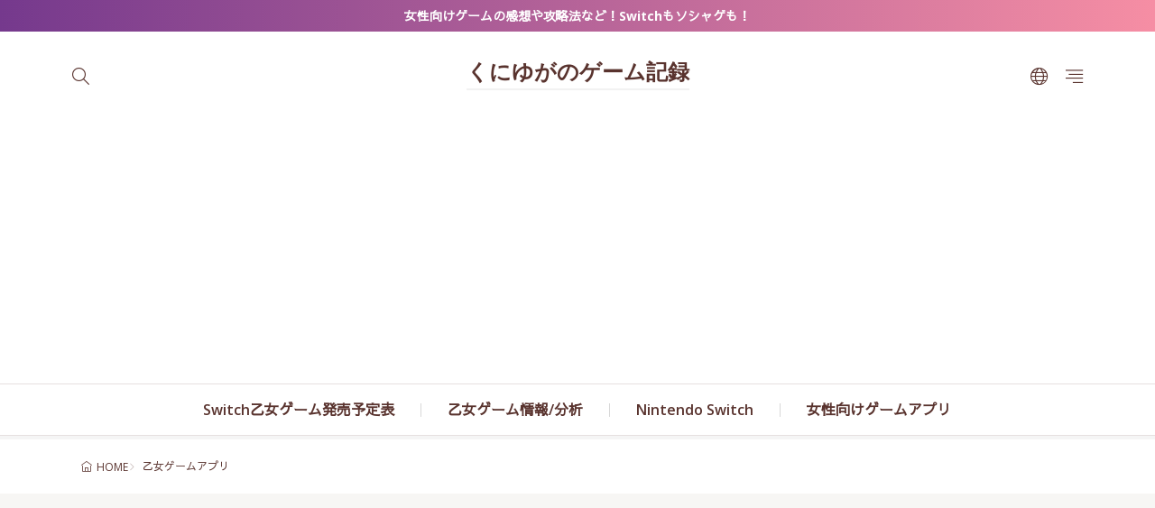

--- FILE ---
content_type: text/html; charset=UTF-8
request_url: https://otokuniyuga.com/tag/%E4%B9%99%E5%A5%B3%E3%82%B2%E3%83%BC%E3%83%A0%E3%82%A2%E3%83%97%E3%83%AA/
body_size: 25734
content:
<!DOCTYPE html>
<html lang="ja">

<head>
<meta charset="UTF-8">
<title>乙女ゲームアプリ - くにゆがのゲーム記録</title>
<style>
#wpadminbar #wp-admin-bar-wccp_free_top_button .ab-icon:before {
	content: "\f160";
	color: #02CA02;
	top: 3px;
}
#wpadminbar #wp-admin-bar-wccp_free_top_button .ab-icon {
	transform: rotate(45deg);
}
</style>
	<style>img:is([sizes="auto" i], [sizes^="auto," i]) { contain-intrinsic-size: 3000px 1500px }</style>
	<link rel='dns-prefetch' href='//fonts.googleapis.com' />
<!-- otokuniyuga.com is managing ads with Advanced Ads 2.0.9 – https://wpadvancedads.com/ --><script id="otoku-ready">
			window.advanced_ads_ready=function(e,a){a=a||"complete";var d=function(e){return"interactive"===a?"loading"!==e:"complete"===e};d(document.readyState)?e():document.addEventListener("readystatechange",(function(a){d(a.target.readyState)&&e()}),{once:"interactive"===a})},window.advanced_ads_ready_queue=window.advanced_ads_ready_queue||[];		</script>
		<link rel="stylesheet" id="wp-block-library-css-async" href="https://otokuniyuga.com/wp-includes/css/dist/block-library/style.min.css?ver=6.8.3" media="print" onload="this.media='all'">
<noscript><link rel="stylesheet" id="wp-block-library-css" href="https://otokuniyuga.com/wp-includes/css/dist/block-library/style.min.css?ver=6.8.3" media="all"></noscript>
<link rel="stylesheet" id="fit-swiper-style-css" href="https://otokuniyuga.com/wp-content/themes/gold-blog/css/swiper-bundle.min.css?ver=1.0.7" media="all">
<link rel="stylesheet" id="fit-parent-style-css" href="https://otokuniyuga.com/wp-content/themes/gold-blog/style.min.css?ver=1.0.7" media="all">
<link rel="stylesheet" id="fit-custom-style-php-css" href="https://otokuniyuga.com/wp-content/themes/gold-blog/css/style-custom.php?ver=1768848315" media="all">
<link rel="stylesheet" id="fit-custom-style-css-css" href="https://otokuniyuga.com/wp-content/themes/gold-blog/css/style-custom.css?ver=1750134579" media="all">
<link rel="stylesheet" id="fit-child-style-css-async" href="https://otokuniyuga.com/wp-content/themes/gold-blog-child/style-user.css?ver=1704884532" media="print" onload="this.media='all'">
<noscript><link rel="stylesheet" id="fit-child-style-css" href="https://otokuniyuga.com/wp-content/themes/gold-blog-child/style-user.css?ver=1704884532" media="all"></noscript>
<link rel="stylesheet" id="fit-basic-icon-css-async" href="https://otokuniyuga.com/wp-content/themes/gold-blog/css/icon.min.css?ver=1.0.7" media="print" onload="this.media='all'">
<noscript><link rel="stylesheet" id="fit-basic-icon-css" href="https://otokuniyuga.com/wp-content/themes/gold-blog/css/icon.min.css?ver=1.0.7" media="all"></noscript>
<link rel="stylesheet" id="fit-Sawarabi-Gothic-css-async" href="//fonts.googleapis.com/css2?family=Sawarabi+Gothic&#038;display=swap&#038;ver=1.0.7" media="print" onload="this.media='all'">
<noscript><link rel="stylesheet" id="fit-Sawarabi-Gothic-css" href="//fonts.googleapis.com/css2?family=Sawarabi+Gothic&#038;display=swap&#038;ver=1.0.7" media="all"></noscript>
<link rel="stylesheet" id="fit-Open-Sans-css-async" href="//fonts.googleapis.com/css2?family=Open+Sans%3Awght%40300%3B400%3B600%3B700%3B800&#038;display=swap&#038;ver=1.0.7" media="print" onload="this.media='all'">
<noscript><link rel="stylesheet" id="fit-Open-Sans-css" href="//fonts.googleapis.com/css2?family=Open+Sans%3Awght%40300%3B400%3B600%3B700%3B800&#038;display=swap&#038;ver=1.0.7" media="all"></noscript>
<link rel="stylesheet" id="fit-Josefin-Sans-css-async" href="//fonts.googleapis.com/css2?family=Josefin+Sans%3Awght%40100%3B200%3B300%3B400%3B500%3B600%3B700&#038;display=swap&#038;ver=1.0.7" media="print" onload="this.media='all'">
<noscript><link rel="stylesheet" id="fit-Josefin-Sans-css" href="//fonts.googleapis.com/css2?family=Josefin+Sans%3Awght%40100%3B200%3B300%3B400%3B500%3B600%3B700&#038;display=swap&#038;ver=1.0.7" media="all"></noscript>
<link rel="stylesheet" id="contact-form-7-css" href="https://otokuniyuga.com/wp-content/plugins/contact-form-7/includes/css/styles.css?ver=5.9.8" media="all">
<link rel="stylesheet" id="flexible-table-block-css" href="https://otokuniyuga.com/wp-content/plugins/flexible-table-block/build/style-index.css?ver=1720060998" media="all">
<style id='flexible-table-block-inline-css'>
.wp-block-flexible-table-block-table.wp-block-flexible-table-block-table>table{width:100%;max-width:100%;border-collapse:collapse;}.wp-block-flexible-table-block-table.wp-block-flexible-table-block-table.is-style-stripes tbody tr:nth-child(odd) th{background-color:#f0f0f1;}.wp-block-flexible-table-block-table.wp-block-flexible-table-block-table.is-style-stripes tbody tr:nth-child(odd) td{background-color:#f0f0f1;}.wp-block-flexible-table-block-table.wp-block-flexible-table-block-table.is-style-stripes tbody tr:nth-child(even) th{background-color:#ffffff;}.wp-block-flexible-table-block-table.wp-block-flexible-table-block-table.is-style-stripes tbody tr:nth-child(even) td{background-color:#ffffff;}.wp-block-flexible-table-block-table.wp-block-flexible-table-block-table>table tr th,.wp-block-flexible-table-block-table.wp-block-flexible-table-block-table>table tr td{padding:0.5em;border-width:1px;border-style:solid;border-color:#000000;text-align:left;vertical-align:middle;}.wp-block-flexible-table-block-table.wp-block-flexible-table-block-table>table tr th{background-color:#f0f0f1;}.wp-block-flexible-table-block-table.wp-block-flexible-table-block-table>table tr td{background-color:#ffffff;}@media screen and (min-width:201px){.wp-block-flexible-table-block-table.is-scroll-on-pc{overflow-x:scroll;}.wp-block-flexible-table-block-table.is-scroll-on-pc table{max-width:none;align-self:self-start;}}@media screen and (max-width:200px){.wp-block-flexible-table-block-table.is-scroll-on-mobile{overflow-x:scroll;}.wp-block-flexible-table-block-table.is-scroll-on-mobile table{max-width:none;align-self:self-start;}.wp-block-flexible-table-block-table table.is-stacked-on-mobile th,.wp-block-flexible-table-block-table table.is-stacked-on-mobile td{width:100%!important;display:block;}}
</style>
<link rel="stylesheet" id="pz-linkcard-css" href="//otokuniyuga.com/wp-content/uploads/pz-linkcard/style.css?ver=2.5.5.1" media="all">
<link rel="stylesheet" id="pochipp-front-css" href="https://otokuniyuga.com/wp-content/plugins/pochipp/dist/css/style.css?ver=1.16.0" media="all">
<script src="https://otokuniyuga.com/wp-includes/js/jquery/jquery.min.js?ver=3.7.1" id='jquery-core-js'></script>
<script src="https://otokuniyuga.com/wp-includes/js/jquery/jquery-migrate.min.js?ver=3.4.1" id='jquery-migrate-js'></script>
<link rel="https://api.w.org/" href="https://otokuniyuga.com/wp-json/" /><link rel="alternate" title="JSON" type="application/json" href="https://otokuniyuga.com/wp-json/wp/v2/tags/77" /><script>readMoreArgs = []</script><script type="text/javascript">
				EXPM_VERSION=3.398;EXPM_AJAX_URL='https://otokuniyuga.com/wp-admin/admin-ajax.php';
			function yrmAddEvent(element, eventName, fn) {
				if (element.addEventListener)
					element.addEventListener(eventName, fn, false);
				else if (element.attachEvent)
					element.attachEvent('on' + eventName, fn);
			}
			</script><script id="wpcp_disable_selection" type="text/javascript">
var image_save_msg='You are not allowed to save images!';
	var no_menu_msg='Context Menu disabled!';
	var smessage = "右クリック出来ないページです。すみません。";

function disableEnterKey(e)
{
	var elemtype = e.target.tagName;
	
	elemtype = elemtype.toUpperCase();
	
	if (elemtype == "TEXT" || elemtype == "TEXTAREA" || elemtype == "INPUT" || elemtype == "PASSWORD" || elemtype == "SELECT" || elemtype == "OPTION" || elemtype == "EMBED")
	{
		elemtype = 'TEXT';
	}
	
	if (e.ctrlKey){
     var key;
     if(window.event)
          key = window.event.keyCode;     //IE
     else
          key = e.which;     //firefox (97)
    //if (key != 17) alert(key);
     if (elemtype!= 'TEXT' && (key == 97 || key == 65 || key == 67 || key == 99 || key == 88 || key == 120 || key == 26 || key == 85  || key == 86 || key == 83 || key == 43 || key == 73))
     {
		if(wccp_free_iscontenteditable(e)) return true;
		show_wpcp_message('You are not allowed to copy content or view source');
		return false;
     }else
     	return true;
     }
}


/*For contenteditable tags*/
function wccp_free_iscontenteditable(e)
{
	var e = e || window.event; // also there is no e.target property in IE. instead IE uses window.event.srcElement
  	
	var target = e.target || e.srcElement;

	var elemtype = e.target.nodeName;
	
	elemtype = elemtype.toUpperCase();
	
	var iscontenteditable = "false";
		
	if(typeof target.getAttribute!="undefined" ) iscontenteditable = target.getAttribute("contenteditable"); // Return true or false as string
	
	var iscontenteditable2 = false;
	
	if(typeof target.isContentEditable!="undefined" ) iscontenteditable2 = target.isContentEditable; // Return true or false as boolean

	if(target.parentElement.isContentEditable) iscontenteditable2 = true;
	
	if (iscontenteditable == "true" || iscontenteditable2 == true)
	{
		if(typeof target.style!="undefined" ) target.style.cursor = "text";
		
		return true;
	}
}

////////////////////////////////////
function disable_copy(e)
{	
	var e = e || window.event; // also there is no e.target property in IE. instead IE uses window.event.srcElement
	
	var elemtype = e.target.tagName;
	
	elemtype = elemtype.toUpperCase();
	
	if (elemtype == "TEXT" || elemtype == "TEXTAREA" || elemtype == "INPUT" || elemtype == "PASSWORD" || elemtype == "SELECT" || elemtype == "OPTION" || elemtype == "EMBED")
	{
		elemtype = 'TEXT';
	}
	
	if(wccp_free_iscontenteditable(e)) return true;
	
	var isSafari = /Safari/.test(navigator.userAgent) && /Apple Computer/.test(navigator.vendor);
	
	var checker_IMG = '';
	if (elemtype == "IMG" && checker_IMG == 'checked' && e.detail >= 2) {show_wpcp_message(alertMsg_IMG);return false;}
	if (elemtype != "TEXT")
	{
		if (smessage !== "" && e.detail == 2)
			show_wpcp_message(smessage);
		
		if (isSafari)
			return true;
		else
			return false;
	}	
}

//////////////////////////////////////////
function disable_copy_ie()
{
	var e = e || window.event;
	var elemtype = window.event.srcElement.nodeName;
	elemtype = elemtype.toUpperCase();
	if(wccp_free_iscontenteditable(e)) return true;
	if (elemtype == "IMG") {show_wpcp_message(alertMsg_IMG);return false;}
	if (elemtype != "TEXT" && elemtype != "TEXTAREA" && elemtype != "INPUT" && elemtype != "PASSWORD" && elemtype != "SELECT" && elemtype != "OPTION" && elemtype != "EMBED")
	{
		return false;
	}
}	
function reEnable()
{
	return true;
}
document.onkeydown = disableEnterKey;
document.onselectstart = disable_copy_ie;
if(navigator.userAgent.indexOf('MSIE')==-1)
{
	document.onmousedown = disable_copy;
	document.onclick = reEnable;
}
function disableSelection(target)
{
    //For IE This code will work
    if (typeof target.onselectstart!="undefined")
    target.onselectstart = disable_copy_ie;
    
    //For Firefox This code will work
    else if (typeof target.style.MozUserSelect!="undefined")
    {target.style.MozUserSelect="none";}
    
    //All other  (ie: Opera) This code will work
    else
    target.onmousedown=function(){return false}
    target.style.cursor = "default";
}
//Calling the JS function directly just after body load
window.onload = function(){disableSelection(document.body);};

//////////////////special for safari Start////////////////
var onlongtouch;
var timer;
var touchduration = 1000; //length of time we want the user to touch before we do something

var elemtype = "";
function touchstart(e) {
	var e = e || window.event;
  // also there is no e.target property in IE.
  // instead IE uses window.event.srcElement
  	var target = e.target || e.srcElement;
	
	elemtype = window.event.srcElement.nodeName;
	
	elemtype = elemtype.toUpperCase();
	
	if(!wccp_pro_is_passive()) e.preventDefault();
	if (!timer) {
		timer = setTimeout(onlongtouch, touchduration);
	}
}

function touchend() {
    //stops short touches from firing the event
    if (timer) {
        clearTimeout(timer);
        timer = null;
    }
	onlongtouch();
}

onlongtouch = function(e) { //this will clear the current selection if anything selected
	
	if (elemtype != "TEXT" && elemtype != "TEXTAREA" && elemtype != "INPUT" && elemtype != "PASSWORD" && elemtype != "SELECT" && elemtype != "EMBED" && elemtype != "OPTION")	
	{
		if (window.getSelection) {
			if (window.getSelection().empty) {  // Chrome
			window.getSelection().empty();
			} else if (window.getSelection().removeAllRanges) {  // Firefox
			window.getSelection().removeAllRanges();
			}
		} else if (document.selection) {  // IE?
			document.selection.empty();
		}
		return false;
	}
};

document.addEventListener("DOMContentLoaded", function(event) { 
    window.addEventListener("touchstart", touchstart, false);
    window.addEventListener("touchend", touchend, false);
});

function wccp_pro_is_passive() {

  var cold = false,
  hike = function() {};

  try {
	  const object1 = {};
  var aid = Object.defineProperty(object1, 'passive', {
  get() {cold = true}
  });
  window.addEventListener('test', hike, aid);
  window.removeEventListener('test', hike, aid);
  } catch (e) {}

  return cold;
}
/*special for safari End*/
</script>
<script id="wpcp_disable_Right_Click" type="text/javascript">
document.ondragstart = function() { return false;}
	function nocontext(e) {
	   return false;
	}
	document.oncontextmenu = nocontext;
</script>
<style>
.unselectable
{
-moz-user-select:none;
-webkit-user-select:none;
cursor: default;
}
html
{
-webkit-touch-callout: none;
-webkit-user-select: none;
-khtml-user-select: none;
-moz-user-select: none;
-ms-user-select: none;
user-select: none;
-webkit-tap-highlight-color: rgba(0,0,0,0);
}
</style>
<script id="wpcp_css_disable_selection" type="text/javascript">
var e = document.getElementsByTagName('body')[0];
if(e)
{
	e.setAttribute('unselectable',"on");
}
</script>
<!-- Pochipp -->
<style id="pchpp_custom_style">:root{--pchpp-color-inline: #069A8E;--pchpp-color-custom: #5ca250;--pchpp-color-custom-2: #8e59e4;--pchpp-color-amazon: #f99a0c;--pchpp-color-rakuten: #e0423c;--pchpp-color-yahoo: #438ee8;--pchpp-color-mercari: #3c3c3c;--pchpp-inline-bg-color: var(--pchpp-color-inline);--pchpp-inline-txt-color: #fff;--pchpp-inline-shadow: 0 1px 4px -1px rgba(0, 0, 0, 0.2);--pchpp-inline-radius: 40px;--pchpp-inline-width: auto;}</style>
<script id="pchpp_vars">window.pchppVars = {};window.pchppVars.ajaxUrl = "https://otokuniyuga.com/wp-admin/admin-ajax.php";window.pchppVars.ajaxNonce = "c8b2df4588";</script>
<script type="text/javascript" language="javascript">var vc_pid = "889916541";</script>
<!-- / Pochipp -->

<meta name="viewport" content="width=device-width, initial-scale=1, viewport-fit=cover">
<!--FIT meta robots-->
<!--/FIT meta robots-->
<!--FIT meta etc-->
<!--/FIT meta etc-->
<script  async src="https://pagead2.googlesyndication.com/pagead/js/adsbygoogle.js?client=ca-pub-8732639159596245" crossorigin="anonymous"></script><link rel="icon" href="https://otokuniyuga.com/wp-content/uploads/2025/01/cropped-file-ToZQESMF5YVzNjpvvftHmT-1-1-32x32.jpg" sizes="32x32" />
<link rel="icon" href="https://otokuniyuga.com/wp-content/uploads/2025/01/cropped-file-ToZQESMF5YVzNjpvvftHmT-1-1-192x192.jpg" sizes="192x192" />
<link rel="apple-touch-icon" href="https://otokuniyuga.com/wp-content/uploads/2025/01/cropped-file-ToZQESMF5YVzNjpvvftHmT-1-1-180x180.jpg" />
<meta name="msapplication-TileImage" content="https://otokuniyuga.com/wp-content/uploads/2025/01/cropped-file-ToZQESMF5YVzNjpvvftHmT-1-1-270x270.jpg" />
<!– Global site tag (gtag.js) – Google Analytics –>
<script async src='https://www.googletagmanager.com/gtag/js?id=G-PPN6E9PWZ3'></script>
<script>
  window.dataLayer = window.dataLayer || [];
  function gtag(){dataLayer.push(arguments);}
  gtag('js', new Date());
  
  gtag('config', 'G-PPN6E9PWZ3');
</script>
<!– /Global site tag (gtag.js) – Google Analytics –>
<script async src="https://pagead2.googlesyndication.com/pagead/js/adsbygoogle.js?client=pub-8732639159596245" crossorigin="anonymous"></script>
<style id="wpforms-css-vars-root">
				:root {
					--wpforms-field-border-radius: 3px;
--wpforms-field-border-style: solid;
--wpforms-field-border-size: 1px;
--wpforms-field-background-color: #ffffff;
--wpforms-field-border-color: rgba( 0, 0, 0, 0.25 );
--wpforms-field-border-color-spare: rgba( 0, 0, 0, 0.25 );
--wpforms-field-text-color: rgba( 0, 0, 0, 0.7 );
--wpforms-field-menu-color: #ffffff;
--wpforms-label-color: rgba( 0, 0, 0, 0.85 );
--wpforms-label-sublabel-color: rgba( 0, 0, 0, 0.55 );
--wpforms-label-error-color: #d63637;
--wpforms-button-border-radius: 3px;
--wpforms-button-border-style: none;
--wpforms-button-border-size: 1px;
--wpforms-button-background-color: #066aab;
--wpforms-button-border-color: #066aab;
--wpforms-button-text-color: #ffffff;
--wpforms-page-break-color: #066aab;
--wpforms-background-image: none;
--wpforms-background-position: center center;
--wpforms-background-repeat: no-repeat;
--wpforms-background-size: cover;
--wpforms-background-width: 100px;
--wpforms-background-height: 100px;
--wpforms-background-color: rgba( 0, 0, 0, 0 );
--wpforms-background-url: none;
--wpforms-container-padding: 0px;
--wpforms-container-border-style: none;
--wpforms-container-border-width: 1px;
--wpforms-container-border-color: #000000;
--wpforms-container-border-radius: 3px;
--wpforms-field-size-input-height: 43px;
--wpforms-field-size-input-spacing: 15px;
--wpforms-field-size-font-size: 16px;
--wpforms-field-size-line-height: 19px;
--wpforms-field-size-padding-h: 14px;
--wpforms-field-size-checkbox-size: 16px;
--wpforms-field-size-sublabel-spacing: 5px;
--wpforms-field-size-icon-size: 1;
--wpforms-label-size-font-size: 16px;
--wpforms-label-size-line-height: 19px;
--wpforms-label-size-sublabel-font-size: 14px;
--wpforms-label-size-sublabel-line-height: 17px;
--wpforms-button-size-font-size: 17px;
--wpforms-button-size-height: 41px;
--wpforms-button-size-padding-h: 15px;
--wpforms-button-size-margin-top: 10px;
--wpforms-container-shadow-size-box-shadow: none;

				}
			</style>
</head>
<body class="type-archive type-tag tag-77 wp-embed-responsive wp-theme-gold-blog wp-child-theme-gold-blog-child unselectable gold_theme preload aa-prefix-otoku-" id="top">

<!--i-header-->
<div class="inclose i-header i-header_tag">
			
	<!--l-info_search-->
	<div class="layout l-info_search u-all_show">
        <!--container-->
        <div class="container c-flex c-info_search">

							<div class="info_bar">
										
					<div class="info_bar__item">
						<div class="info_bar__text">

							
															<a href="/">女性向けゲームの感想や攻略法など！Switchもソシャゲも！</a>													</div>
					</div>
				</div>
			
			
		</div>
        <!--/container-->
    </div>
    <!--/l-info_search-->


	

	

					<!--l-header-->
		<header class="layout l-header l-header_common l-header_simple u-all_show">
			<!--container-->
			<div class="container c-flex c-header">
			<!--site_title-->
			
  <h2 class="site_title">

<a class="site_title__link" href="https://otokuniyuga.com">
      くにゆがのゲーム記録  </a>

  </h2>
			<!--/site_title-->

										
			
  <!--panel_link-is-primary-->
  <div class="panel_link panel_link-is-primary u-all_show">

          <label class="panel_link__link panel_link__link-is-icon icon-search1" for="panel__checkbox-is-primary">
              </label>
      <input class="panel__checkbox" id="panel__checkbox-is-primary" type="checkbox">
      <label class="panel__unshown" for="panel__checkbox-is-primary"></label>
      <!--panel-->
      <div class="panel panel-is-primary panel-is-search">
        <div class="panel__contents">
          <label class="panel__close" for="panel__checkbox-is-primary"><i class="icon-close"></i>CLOSE</label>
          <div class="panel__inner">
            
<form method="get" action="https://otokuniyuga.com" target="_top" class="search__form">
	<input type="hidden" name="post_type" value="post">
	<input class="search__input" type="text" name="s" placeholder="キーワード入力" value="">
	<button class="search__submit icon-search1" type="submit" value="search" aria-label="search"></button>
</form>
          </div>
        </div>
      </div>
      <!--/panel-->
    
  </div>
  <!--/panel_link-is-primary-->
  			
  <!--panel_link-is-secondary-->
  <div class="panel_link panel_link-is-secondary u-all_show">

          <label class="panel_link__link panel_link__link-is-icon icon-world" for="panel__checkbox-is-secondary">
              </label>
      <input class="panel__checkbox" id="panel__checkbox-is-secondary" type="checkbox">
      <label class="panel__unshown" for="panel__checkbox-is-secondary"></label>
      <!--panel-->
      <div class="panel panel-is-secondary panel-is-share">
        <div class="panel__contents">
          <label class="panel__close" for="panel__checkbox-is-secondary"><i class="icon-close"></i>CLOSE</label>
          <div class="panel__inner">
            <h2 class="heading heading-is-secondary u-text_center">このページをシェア</h2>
  <ul class="sns_list sns_list-is-circle ">
          <li class="sns_list__item">
        <a class="sns_list__link icon-facebook" aria-label="facebook" href="https://www.facebook.com/sharer.php?u=https%3A%2F%2Fotokuniyuga.com%2Ftag%2F%25E4%25B9%2599%25E5%25A5%25B3%25E3%2582%25B2%25E3%2583%25BC%25E3%2583%25A0%25E3%2582%25A2%25E3%2583%2597%25E3%2583%25AA%2F&amp;t=乙女ゲームアプリ" target="_blank" title="Facebook"></a>
      </li>
    
          <li class="sns_list__item">
        <a class="sns_list__link icon-twitter" aria-label="twitter" href="https://twitter.com/intent/tweet?text=乙女ゲームアプリ&amp;https%3A%2F%2Fotokuniyuga.com%2Ftag%2F%25E4%25B9%2599%25E5%25A5%25B3%25E3%2582%25B2%25E3%2583%25BC%25E3%2583%25A0%25E3%2582%25A2%25E3%2583%2597%25E3%2583%25AA%2F&amp;url=https%3A%2F%2Fotokuniyuga.com%2Ftag%2F%25E4%25B9%2599%25E5%25A5%25B3%25E3%2582%25B2%25E3%2583%25BC%25E3%2583%25A0%25E3%2582%25A2%25E3%2583%2597%25E3%2583%25AA%2F" target="_blank" title="Twitter"></a>
      </li>
    
          <li class="sns_list__item">
        <a class="sns_list__link icon-hatenabookmark" aria-label="はてブ" href="https://b.hatena.ne.jp/add?mode=confirm&amp;url=https%3A%2F%2Fotokuniyuga.com%2Ftag%2F%25E4%25B9%2599%25E5%25A5%25B3%25E3%2582%25B2%25E3%2583%25BC%25E3%2583%25A0%25E3%2582%25A2%25E3%2583%2597%25E3%2583%25AA%2F&amp;title=乙女ゲームアプリ" target="_blank" data-hatena-bookmark-title="https%3A%2F%2Fotokuniyuga.com%2Ftag%2F%25E4%25B9%2599%25E5%25A5%25B3%25E3%2582%25B2%25E3%2583%25BC%25E3%2583%25A0%25E3%2582%25A2%25E3%2583%2597%25E3%2583%25AA%2F" title=""></a>
      </li>
    
          <li class="sns_list__item">
        <a class="sns_list__link icon-line" aria-label="line" href="https://line.naver.jp/R/msg/text/?乙女ゲームアプリ%0D%0Ahttps%3A%2F%2Fotokuniyuga.com%2Ftag%2F%25E4%25B9%2599%25E5%25A5%25B3%25E3%2582%25B2%25E3%2583%25BC%25E3%2583%25A0%25E3%2582%25A2%25E3%2583%2597%25E3%2583%25AA%2F" target="_blank" title=""></a>
      </li>
    
          <li class="sns_list__item">
        <a class="sns_list__link icon-Pocket" aria-label="Pocket" href="https://getpocket.com/edit?url=https%3A%2F%2Fotokuniyuga.com%2Ftag%2F%25E4%25B9%2599%25E5%25A5%25B3%25E3%2582%25B2%25E3%2583%25BC%25E3%2583%25A0%25E3%2582%25A2%25E3%2583%2597%25E3%2583%25AA%2F" target="_blank" title="Pocket"></a>
      </li>
    
          <li class="sns_list__item">
        <a class="sns_list__link icon-pinterest" aria-label="pinterest" href="https://www.pinterest.com/pin/create/button/?url=https%3A%2F%2Fotokuniyuga.com%2Ftag%2F%25E4%25B9%2599%25E5%25A5%25B3%25E3%2582%25B2%25E3%2583%25BC%25E3%2583%25A0%25E3%2582%25A2%25E3%2583%2597%25E3%2583%25AA%2F" target="_blank" title="Pinterest"></a>
      </li>
    
      </ul>
          </div>
        </div>
      </div>
      <!--/panel-->
    
  </div>
  <!--/panel_link-is-secondary-->
			
  <!--panel_link-is-tertiary-->
  <div class="panel_link panel_link-is-tertiary u-all_show">

          <label class="panel_link__link panel_link__link-is-icon icon-align-right" for="panel__checkbox-is-tertiary">
              </label>
      <input class="panel__checkbox" id="panel__checkbox-is-tertiary" type="checkbox">
      <label class="panel__unshown" for="panel__checkbox-is-tertiary"></label>
      <!--panel-->
      <div class="panel panel-is-tertiary panel-is-side">
        <div class="panel__contents">
          <label class="panel__close" for="panel__checkbox-is-tertiary"><i class="icon-close"></i>CLOSE</label>
          <div class="panel__inner">
            <aside class="widget widget-is-widget_fit_user_widget">
			<div class="widget_user widget_user-is-card">

								<div class="widget_user__inner widget_user__inner-is-primary">
					
											<div class="widget_user__img">
							<img alt="くにゆが" class="avatar avatar-500 photo" width="240" height="240" src="https://otokuniyuga.com/wp-content/uploads/2025/01/cropped-file-ToZQESMF5YVzNjpvvftHmT-1.jpg" loading="lazy">						</div>
					
											<h2 class="heading heading-is-tertiary u-text_color_light_gray">
							くにゆが													</h2>
									</div>
				
								<div class="widget_user__inner widget_user__inner-is-secondary">

					
											<p class="phrase phrase-is-tertiary u-text_color_light_gray">こんにちは。女性向けゲームの感想や攻略方法を書いています。
オトメイトは偉大❤ソシャゲも好き❤
乙女ゲームもっともっと普及して欲しいなという思いでブログ始めました♪</p>
					
									</div>
				

			</div>
			</aside><aside class="widget widget-is-widget_categories"><h2 class="heading heading-is-preset3 heading-is-secondary    ">カテゴリー</h2>
			<ul>
				<li class="widget_list widget_list-is-dotted u-frame_round     "> <ul>	<li class="cat-item cat-item-71 is-parent"><a href="https://otokuniyuga.com/category/otomegameinfo/">乙女ゲーム情報/分析 <span class="widget_count">27</span></a>
<ul class='children'>
	<li class="cat-item cat-item-124"><a href="https://otokuniyuga.com/category/otomegameinfo/ranking/">ランキング <span class="widget_count">16</span></a>
</li>
</ul>
</li>
	<li class="cat-item cat-item-38 is-parent"><a href="https://otokuniyuga.com/category/switch/">Nintendo Switch <span class="widget_count">103</span></a>
<ul class='children'>
	<li class="cat-item cat-item-63"><a href="https://otokuniyuga.com/category/switch/even-if-tempest/">even if TEMPEST <span class="widget_count">11</span></a>
</li>
	<li class="cat-item cat-item-85"><a href="https://otokuniyuga.com/category/switch/uchronia/">泡沫のユークロニア <span class="widget_count">9</span></a>
</li>
	<li class="cat-item cat-item-125"><a href="https://otokuniyuga.com/category/switch/overreq/">OVER REQUIEMZ <span class="widget_count">6</span></a>
</li>
	<li class="cat-item cat-item-50"><a href="https://otokuniyuga.com/category/switch/hamehura/">乙女ゲームの破滅フラグしかない悪役令嬢に転生してしまった… ～波乱を呼ぶ海賊～ <span class="widget_count">2</span></a>
</li>
	<li class="cat-item cat-item-138"><a href="https://otokuniyuga.com/category/switch/olympia/">オランピアソワレ <span class="widget_count">1</span></a>
</li>
	<li class="cat-item cat-item-98"><a href="https://otokuniyuga.com/category/switch/kimiyuki/">君は雪間に希う <span class="widget_count">1</span></a>
</li>
	<li class="cat-item cat-item-78"><a href="https://otokuniyuga.com/category/switch/cupidparasite/">キューピット・パラサイト <span class="widget_count">3</span></a>
</li>
	<li class="cat-item cat-item-133"><a href="https://otokuniyuga.com/category/switch/side-kicks-beyond/">Side Kicks! beyond <span class="widget_count">1</span></a>
</li>
	<li class="cat-item cat-item-61"><a href="https://otokuniyuga.com/category/switch/jackjeanne/">ジャックジャンヌ <span class="widget_count">1</span></a>
</li>
	<li class="cat-item cat-item-52"><a href="https://otokuniyuga.com/category/switch/virusyu/">終遠のヴィルシュ <span class="widget_count">7</span></a>
</li>
	<li class="cat-item cat-item-41"><a href="https://otokuniyuga.com/category/switch/sympathykiss/">SympathyKiss <span class="widget_count">3</span></a>
</li>
	<li class="cat-item cat-item-122"><a href="https://otokuniyuga.com/category/switch/7scarlet/">7&#039;scarlet <span class="widget_count">3</span></a>
</li>
	<li class="cat-item cat-item-34"><a href="https://otokuniyuga.com/category/switch/tuitui/">テミラーナ国の強運姫と悲運騎士団 <span class="widget_count">3</span></a>
</li>
	<li class="cat-item cat-item-83"><a href="https://otokuniyuga.com/category/switch/tengokustruggle/">天獄ストラグル -strayside- <span class="widget_count">1</span></a>
</li>
	<li class="cat-item cat-item-120"><a href="https://otokuniyuga.com/category/switch/%e3%83%88%e3%83%a9%e3%83%96%e3%83%ab%e3%83%bb%e3%83%9e%e3%82%ae%e3%82%a2/">トラブル・マギア <span class="widget_count">2</span></a>
</li>
	<li class="cat-item cat-item-32"><a href="https://otokuniyuga.com/category/switch/bustafellows/">BUSTAFELLOWS <span class="widget_count">3</span></a>
</li>
	<li class="cat-item cat-item-96"><a href="https://otokuniyuga.com/category/switch/hanaawase/">華アワセ <span class="widget_count">1</span></a>
</li>
	<li class="cat-item cat-item-104"><a href="https://otokuniyuga.com/category/switch/hanakare-bloom/">花笑む彼と &amp; bloom <span class="widget_count">2</span></a>
</li>
	<li class="cat-item cat-item-115"><a href="https://otokuniyuga.com/category/switch/honey-vibes/">Honey Vibes <span class="widget_count">1</span></a>
</li>
	<li class="cat-item cat-item-129"><a href="https://otokuniyuga.com/category/switch/byakko/">BYAKKO～四神部隊炎恋記～ <span class="widget_count">7</span></a>
</li>
	<li class="cat-item cat-item-106"><a href="https://otokuniyuga.com/category/switch/my9swallows/">My9Swallows TOPSTARS LEAGUE <span class="widget_count">6</span></a>
</li>
	<li class="cat-item cat-item-36"><a href="https://otokuniyuga.com/category/switch/majemajo/">マジェスティック☆マジョリカル <span class="widget_count">2</span></a>
</li>
	<li class="cat-item cat-item-127"><a href="https://otokuniyuga.com/category/switch/volonte/">魔女と亡霊のヴォロンテ <span class="widget_count">1</span></a>
</li>
	<li class="cat-item cat-item-80"><a href="https://otokuniyuga.com/category/switch/matsurikak/">マツリカの炯-kEi- 天命胤異伝 <span class="widget_count">5</span></a>
</li>
	<li class="cat-item cat-item-54"><a href="https://otokuniyuga.com/category/switch/money-parasite/">Money Parasite ～嘘つきな女～ <span class="widget_count">1</span></a>
</li>
	<li class="cat-item cat-item-101"><a href="https://otokuniyuga.com/category/switch/%e3%83%9f%e3%82%b9%e3%83%88%e3%83%8b%e3%82%a2%e3%81%ae%e7%bf%85%e6%9c%9b/">ミストニアの翅望 <span class="widget_count">4</span></a>
</li>
	<li class="cat-item cat-item-109"><a href="https://otokuniyuga.com/category/switch/otomedoshi/">燃えよ！ 乙女道士 ～華遊恋語～ <span class="widget_count">3</span></a>
</li>
	<li class="cat-item cat-item-137"><a href="https://otokuniyuga.com/category/switch/mononoke/">勿ノ怪契リ <span class="widget_count">1</span></a>
</li>
	<li class="cat-item cat-item-30"><a href="https://otokuniyuga.com/category/switch/radian/">ラディアンテイル <span class="widget_count">3</span></a>
</li>
	<li class="cat-item cat-item-132"><a href="https://otokuniyuga.com/category/switch/%e3%83%ac%e3%83%83%e3%83%89%e3%83%99%e3%83%ab%e3%81%ae%e6%85%9f%e5%93%ad/">レッドベルの慟哭 <span class="widget_count">2</span></a>
</li>
</ul>
</li>
	<li class="cat-item cat-item-81 is-parent"><a href="https://otokuniyuga.com/category/otomeappli/">女性向けゲームアプリ <span class="widget_count">98</span></a>
<ul class='children'>
	<li class="cat-item cat-item-111 is-parent"><a href="https://otokuniyuga.com/category/otomeappli/ikeshiri/">イケメンシリーズ <span class="widget_count">26</span></a>
	<ul class='children'>
	<li class="cat-item cat-item-135"><a href="https://otokuniyuga.com/category/otomeappli/ikeshiri/%e3%82%a4%e3%82%b1%e3%83%a1%e3%83%b3%e6%88%a6%e5%9b%bd/">イケメン戦国 <span class="widget_count">1</span></a>
</li>
	<li class="cat-item cat-item-44"><a href="https://otokuniyuga.com/category/otomeappli/ikeshiri/ikepri/">イケメン王子 <span class="widget_count">1</span></a>
</li>
	</ul>
</li>
	<li class="cat-item cat-item-117"><a href="https://otokuniyuga.com/category/otomeappli/%e6%81%8b%e3%81%a8%e6%b7%b1%e7%a9%ba/">恋と深空 <span class="widget_count">4</span></a>
</li>
	<li class="cat-item cat-item-66"><a href="https://otokuniyuga.com/category/otomeappli/etabibito/">時空の絵旅人 <span class="widget_count">24</span></a>
</li>
	<li class="cat-item cat-item-119"><a href="https://otokuniyuga.com/category/otomeappli/%e3%82%b9%e3%83%aa%e3%83%ab%e3%82%a4%e3%83%b3%e3%83%a9%e3%83%96/">スリルインラブ <span class="widget_count">1</span></a>
</li>
	<li class="cat-item cat-item-88"><a href="https://otokuniyuga.com/category/otomeappli/breakmycase/">ブレイクマイケース <span class="widget_count">14</span></a>
</li>
	<li class="cat-item cat-item-21"><a href="https://otokuniyuga.com/category/otomeappli/miteijikenbo/">未定事件簿 <span class="widget_count">25</span></a>
</li>
	<li class="cat-item cat-item-87"><a href="https://otokuniyuga.com/category/otomeappli/aoyama/">青山オペレッタ <span class="widget_count">2</span></a>
</li>
</ul>
</li>
	<li class="cat-item cat-item-90"><a href="https://otokuniyuga.com/category/info/">お知らせ・雑記 <span class="widget_count">8</span></a>
</li>
</ul></li>			</ul>

			</aside><aside class="widget widget-is-widget_fit_filter_search_widget"><h2 class="heading heading-is-preset3 heading-is-secondary    ">絞り込み検索</h2><div class="search">
<form method="get" action="https://otokuniyuga.com" target="_top" class="search__form">
	<input type="hidden" name="post_type" value="post">

			<!-- キーワード -->
		<div class="search__contents">
			<h3 class="heading heading-is-quaternary">キーワード</h3>
			<input class="search__input" type="text" name="s" placeholder="キーワード入力" value="">

					</div>
		<!-- /キーワード -->
	
	<!-- タクソノミー -->
					<div class="search__contents">
					<h3 class="heading heading-is-quaternary">カテゴリー</h3>
											<select name="category_name">
							<option value="">カテゴリーを選択</option>
															<option value="even-if-tempest" >even if TEMPEST</option>
															<option value="ikeshiri" >イケメンシリーズ</option>
															<option value="otomegameinfo" >乙女ゲーム情報/分析</option>
															<option value="ranking" >ランキング</option>
															<option value="%e3%82%a4%e3%82%b1%e3%83%a1%e3%83%b3%e6%88%a6%e5%9b%bd" >イケメン戦国</option>
															<option value="%e6%81%8b%e3%81%a8%e6%b7%b1%e7%a9%ba" >恋と深空</option>
															<option value="uchronia" >泡沫のユークロニア</option>
															<option value="switch" >Nintendo Switch</option>
															<option value="ikepri" >イケメン王子</option>
															<option value="etabibito" >時空の絵旅人</option>
															<option value="otomeappli" >女性向けゲームアプリ</option>
															<option value="overreq" >OVER REQUIEMZ</option>
															<option value="%e3%82%b9%e3%83%aa%e3%83%ab%e3%82%a4%e3%83%b3%e3%83%a9%e3%83%96" >スリルインラブ</option>
															<option value="info" >お知らせ・雑記</option>
															<option value="hamehura" >乙女ゲームの破滅フラグしかない悪役令嬢に転生してしまった… ～波乱を呼ぶ海賊～</option>
															<option value="breakmycase" >ブレイクマイケース</option>
															<option value="olympia" >オランピアソワレ</option>
															<option value="miteijikenbo" >未定事件簿</option>
															<option value="kimiyuki" >君は雪間に希う</option>
															<option value="cupidparasite" >キューピット・パラサイト</option>
															<option value="aoyama" >青山オペレッタ</option>
															<option value="side-kicks-beyond" >Side Kicks! beyond</option>
															<option value="jackjeanne" >ジャックジャンヌ</option>
															<option value="virusyu" >終遠のヴィルシュ</option>
															<option value="sympathykiss" >SympathyKiss</option>
															<option value="7scarlet" >7&#039;scarlet</option>
															<option value="tuitui" >テミラーナ国の強運姫と悲運騎士団</option>
															<option value="tengokustruggle" >天獄ストラグル -strayside-</option>
															<option value="%e3%83%88%e3%83%a9%e3%83%96%e3%83%ab%e3%83%bb%e3%83%9e%e3%82%ae%e3%82%a2" >トラブル・マギア</option>
															<option value="bustafellows" >BUSTAFELLOWS</option>
															<option value="hanaawase" >華アワセ</option>
															<option value="hanakare-bloom" >花笑む彼と &amp; bloom</option>
															<option value="honey-vibes" >Honey Vibes</option>
															<option value="byakko" >BYAKKO～四神部隊炎恋記～</option>
															<option value="my9swallows" >My9Swallows TOPSTARS LEAGUE</option>
															<option value="majemajo" >マジェスティック☆マジョリカル</option>
															<option value="volonte" >魔女と亡霊のヴォロンテ</option>
															<option value="matsurikak" >マツリカの炯-kEi- 天命胤異伝</option>
															<option value="money-parasite" >Money Parasite ～嘘つきな女～</option>
															<option value="%e3%83%9f%e3%82%b9%e3%83%88%e3%83%8b%e3%82%a2%e3%81%ae%e7%bf%85%e6%9c%9b" >ミストニアの翅望</option>
															<option value="otomedoshi" >燃えよ！ 乙女道士 ～華遊恋語～</option>
															<option value="mononoke" >勿ノ怪契リ</option>
															<option value="radian" >ラディアンテイル</option>
															<option value="%e3%83%ac%e3%83%83%e3%83%89%e3%83%99%e3%83%ab%e3%81%ae%e6%85%9f%e5%93%ad" >レッドベルの慟哭</option>
													</select>

									</div>
								<div class="search__contents">
					<h3 class="heading heading-is-quaternary">タグ</h3>
																		<label class="search__label">
								<input class="search__checkbox" type="checkbox" value="%e3%83%8d%e3%82%bf%e3%83%90%e3%83%ac%e6%84%9f%e6%83%b3" >
								ネタバレ感想							</label>
													<label class="search__label">
								<input class="search__checkbox" type="checkbox" value="%e3%83%9f%e3%82%b9%e3%83%88%e3%83%8b%e3%82%a2" >
								ミストニア							</label>
													<label class="search__label">
								<input class="search__checkbox" type="checkbox" value="%e3%82%a4%e3%82%b1%e6%88%a6" >
								イケ戦							</label>
													<label class="search__label">
								<input class="search__checkbox" type="checkbox" value="%e7%b5%82%e3%83%b4%e3%82%a3%e3%83%ab" >
								終ヴィル							</label>
													<label class="search__label">
								<input class="search__checkbox" type="checkbox" value="%e3%83%8f%e3%83%8a%e3%82%ab%e3%83%ac" >
								ハナカレ							</label>
													<label class="search__label">
								<input class="search__checkbox" type="checkbox" value="%e3%82%aa%e3%83%a9%e3%82%bd%e3%83%af" >
								オラソワ							</label>
													<label class="search__label">
								<input class="search__checkbox" type="checkbox" value="%e6%9c%aa%e5%ae%9a%e4%ba%8b%e4%bb%b6%e7%b0%bf" >
								未定事件簿							</label>
													<label class="search__label">
								<input class="search__checkbox" type="checkbox" value="%e3%82%a4%e3%82%b1%e3%83%b4%e3%82%a3%e3%83%a9" >
								イケヴィラ							</label>
													<label class="search__label">
								<input class="search__checkbox" type="checkbox" value="%e3%83%9e%e3%82%a4%e3%83%8a%e3%82%a4%e3%83%b3" >
								マイナイン							</label>
													<label class="search__label">
								<input class="search__checkbox" type="checkbox" value="%e3%82%82%e3%81%ae%e3%81%a1%e3%81%8e" >
								ものちぎ							</label>
													<label class="search__label">
								<input class="search__checkbox" type="checkbox" value="%e3%83%a9%e3%83%87%e3%82%a3%e3%82%a2%e3%83%b3%e3%83%86%e3%82%a4%e3%83%ab" >
								ラディアンテイル							</label>
													<label class="search__label">
								<input class="search__checkbox" type="checkbox" value="%e3%82%b8%e3%83%a3%e3%83%83%e3%82%af%e3%82%b8%e3%83%a3%e3%83%b3%e3%83%8c" >
								ジャックジャンヌ							</label>
													<label class="search__label">
								<input class="search__checkbox" type="checkbox" value="%e4%b9%99%e5%a5%b3%e9%81%93%e5%a3%ab" >
								乙女道士							</label>
													<label class="search__label">
								<input class="search__checkbox" type="checkbox" value="bustafellows" >
								BUSTAFELLOWS							</label>
													<label class="search__label">
								<input class="search__checkbox" type="checkbox" value="%e3%83%86%e3%83%b3%e9%ad%94%e5%a5%b3" >
								テン魔女							</label>
													<label class="search__label">
								<input class="search__checkbox" type="checkbox" value="%e3%83%a1%e3%83%93%e3%82%b3" >
								メビコ							</label>
													<label class="search__label">
								<input class="search__checkbox" type="checkbox" value="%e3%83%84%e3%82%a4%e3%83%84%e3%82%a4" >
								ツイツイ							</label>
													<label class="search__label">
								<input class="search__checkbox" type="checkbox" value="%e6%99%82%e7%a9%ba%e3%81%ae%e7%b5%b5%e6%97%85%e4%ba%ba" >
								時空の絵旅人							</label>
													<label class="search__label">
								<input class="search__checkbox" type="checkbox" value="%e3%83%97%e3%83%ac%e3%82%a4%e3%83%ac%e3%83%93%e3%83%a5%e3%83%bc" >
								プレイレビュー							</label>
													<label class="search__label">
								<input class="search__checkbox" type="checkbox" value="%e3%83%9e%e3%82%b8%e3%82%a7%e3%83%9e%e3%82%b8%e3%83%a7" >
								マジェマジョ							</label>
													<label class="search__label">
								<input class="search__checkbox" type="checkbox" value="%e4%b8%ad%e5%9b%bd%e7%b3%bb%e3%82%a2%e3%83%97%e3%83%aa" >
								中国系アプリ							</label>
													<label class="search__label">
								<input class="search__checkbox" type="checkbox" value="%e3%83%a9%e3%83%b3%e3%82%ad%e3%83%b3%e3%82%b0" >
								ランキング							</label>
													<label class="search__label">
								<input class="search__checkbox" type="checkbox" value="switch" >
								Switch							</label>
													<label class="search__label">
								<input class="search__checkbox" type="checkbox" value="%e6%94%bb%e7%95%a5%e9%81%b8%e6%8a%9e%e8%82%a2" >
								攻略選択肢							</label>
													<label class="search__label">
								<input class="search__checkbox" type="checkbox" value="%e7%99%ba%e5%a3%b2%e4%ba%88%e5%ae%9a" >
								発売予定							</label>
													<label class="search__label">
								<input class="search__checkbox" type="checkbox" value="sympathykiss" >
								SympathyKiss							</label>
													<label class="search__label">
								<input class="search__checkbox" type="checkbox" value="%e4%b9%99%e5%a5%b3%e3%82%b2%e3%83%bc%e3%83%a0%e5%a3%b2%e4%b8%8a" >
								乙女ゲーム売上							</label>
													<label class="search__label">
								<input class="search__checkbox" type="checkbox" value="%e6%b7%b1%e7%a9%ba" >
								深空							</label>
													<label class="search__label">
								<input class="search__checkbox" type="checkbox" value="book" >
								小冊子							</label>
													<label class="search__label">
								<input class="search__checkbox" type="checkbox" value="%e4%b9%99%e5%a5%b3%e3%82%b2%e3%83%bc%e3%83%a0%e9%9b%91%e8%aa%8c" >
								乙女ゲーム雑誌							</label>
													<label class="search__label">
								<input class="search__checkbox" type="checkbox" value="%e3%83%88%e3%83%a9%e3%83%9e%e3%82%ae" >
								トラマギ							</label>
													<label class="search__label">
								<input class="search__checkbox" type="checkbox" value="cd" >
								ドラマCD							</label>
													<label class="search__label">
								<input class="search__checkbox" type="checkbox" value="%e4%b9%99%e5%a5%b3%e3%82%b2%e3%83%bc%e3%83%a0%e3%82%a2%e3%83%97%e3%83%aa" checked>
								乙女ゲームアプリ							</label>
													<label class="search__label">
								<input class="search__checkbox" type="checkbox" value="%e3%82%bb%e3%83%96%e3%82%b9%e3%82%ab" >
								セブスカ							</label>
													<label class="search__label">
								<input class="search__checkbox" type="checkbox" value="%e3%81%8a%e3%81%99%e3%81%99%e3%82%81%e6%94%bb%e7%95%a5%e9%a0%86" >
								おすすめ攻略順							</label>
													<label class="search__label">
								<input class="search__checkbox" type="checkbox" value="%e3%82%ad%e3%83%a5%e3%83%94%e3%83%91%e3%83%a9fd" >
								キュピパラFD							</label>
													<label class="search__label">
								<input class="search__checkbox" type="checkbox" value="%e3%82%aa%e3%83%90%e3%83%ac%e3%82%af" >
								オバレク							</label>
													<label class="search__label">
								<input class="search__checkbox" type="checkbox" value="%e3%82%a4%e3%82%b1%e3%83%a1%e3%83%b3%e7%8e%8b%e5%ad%90" >
								イケメン王子							</label>
													<label class="search__label">
								<input class="search__checkbox" type="checkbox" value="%e3%83%9e%e3%83%84%e3%83%aa%e3%82%abk" >
								マツリカk							</label>
													<label class="search__label">
								<input class="search__checkbox" type="checkbox" value="%e9%ad%94%e5%a5%b3%e3%83%b3%e3%83%86" >
								魔女ンテ							</label>
													<label class="search__label">
								<input class="search__checkbox" type="checkbox" value="%e3%82%a4%e3%82%b1%e3%82%b7%e3%83%aa" >
								イケシリ							</label>
													<label class="search__label">
								<input class="search__checkbox" type="checkbox" value="%e7%8d%84%e3%82%b9%e3%83%88" >
								獄スト							</label>
													<label class="search__label">
								<input class="search__checkbox" type="checkbox" value="byakko" >
								BYAKKO							</label>
													<label class="search__label">
								<input class="search__checkbox" type="checkbox" value="%e3%81%af%e3%82%81%e3%81%b5%e3%82%89%e6%b5%b7%e8%b3%8a" >
								はめふら海賊							</label>
													<label class="search__label">
								<input class="search__checkbox" type="checkbox" value="%e3%83%a6%e3%83%bc%e3%82%af%e3%83%ad" >
								ユークロ							</label>
													<label class="search__label">
								<input class="search__checkbox" type="checkbox" value="%e3%83%ac%e3%83%89%e3%81%93%e3%81%8f" >
								レドこく							</label>
													<label class="search__label">
								<input class="search__checkbox" type="checkbox" value="%e3%83%9e%e3%83%8d%e3%82%b5%e3%82%a4%e3%83%88" >
								マネサイト							</label>
													<label class="search__label">
								<input class="search__checkbox" type="checkbox" value="%e3%83%96%e3%83%ac%e3%83%9e%e3%82%a4" >
								ブレマイ							</label>
													<label class="search__label">
								<input class="search__checkbox" type="checkbox" value="%e3%82%b5%e3%82%a4%e3%83%89%e3%82%ad%e3%83%83%e3%82%af%e3%82%b9" >
								サイドキックス							</label>
												<input type="hidden" name="tag" class="taxonomy-value" value="">
						<input type="hidden" class="taxonomy-relation" value="or">

									</div>
					<!-- /タクソノミー -->

		
	<div class="search__contents">
		<div class="btn btn-is-preset1">
			<button class="btn__inner" data-micro="" type="submit" value="search" aria-label="search">検索</button>
		</div>
	</div>

</form>
</div></aside><aside class="widget_text widget widget-is-widget_custom_html"><div class="textwidget custom-html-widget"><a href="https://blogmura.com/ranking/in?p_cid=11116625" target="_blank"><img src="https://b.blogmura.com/banner-blogmura-landscape.svg" width="120" height="33" border="0" alt="ブログランキング・にほんブログ村へ" /></a></div></aside>          </div>
        </div>
      </div>
      <!--/panel-->
    
  </div>
  <!--/panel_link-is-tertiary-->
			</div>
			<!--/container-->
		</header>
		<!--/l-header-->
		
									<!--l-global_navi-->
				<div class="layout l-global_navi u-all_show">
				<!--container-->
				<div class="container c-global_navi">
					
<nav class="global_navi global_navi-is-header global_navi-is-separate u-all_show">
  <div class="global_navi__inner">
          <ul class="global_navi__list"><li class="global_navi__item"><a href="https://otokuniyuga.com/2025switchotomegameschedule/">Switch乙女ゲーム発売予定表</a></li>
<li class="global_navi__item"><a href="https://otokuniyuga.com/category/otomegameinfo/">乙女ゲーム情報/分析</a></li>
<li class="global_navi__item"><a href="https://otokuniyuga.com/category/switch/">Nintendo Switch</a></li>
<li class="global_navi__item"><a href="https://otokuniyuga.com/category/otomeappli/">女性向けゲームアプリ</a></li>
</ul>      </div>
</nav>
				</div>
				<!--/container-->
				</div>
				<!--/l-global_navi-->
						

			<!--l-header_clone-->
		<header class="layout l-header l-header_clone l-header_simple u-all_show">
		<!--container-->
		<div class="container c-flex c-header">
			<!--site_title-->
			
  <h2 class="site_title">

<a class="site_title__link" href="https://otokuniyuga.com">
      くにゆがのゲーム記録  </a>

  </h2>
			<!--/site_title-->

										
			
  <!--panel_link-is-primary-->
  <div class="panel_link panel_link-is-primary u-all_show">

          <label class="panel_link__link panel_link__link-is-icon icon-search1" for="clone_panel__checkbox-is-primary">
              </label>
      <input class="panel__checkbox" id="clone_panel__checkbox-is-primary" type="checkbox">
      <label class="panel__unshown" for="clone_panel__checkbox-is-primary"></label>
      <!--panel-->
      <div class="panel panel-is-primary panel-is-search">
        <div class="panel__contents">
          <label class="panel__close" for="clone_panel__checkbox-is-primary"><i class="icon-close"></i>CLOSE</label>
          <div class="panel__inner">
            
<form method="get" action="https://otokuniyuga.com" target="_top" class="search__form">
	<input type="hidden" name="post_type" value="post">
	<input class="search__input" type="text" name="s" placeholder="キーワード入力" value="">
	<button class="search__submit icon-search1" type="submit" value="search" aria-label="search"></button>
</form>
          </div>
        </div>
      </div>
      <!--/panel-->
    
  </div>
  <!--/panel_link-is-primary-->
  			
  <!--panel_link-is-secondary-->
  <div class="panel_link panel_link-is-secondary u-all_show">

          <label class="panel_link__link panel_link__link-is-icon icon-world" for="clone_panel__checkbox-is-secondary">
              </label>
      <input class="panel__checkbox" id="clone_panel__checkbox-is-secondary" type="checkbox">
      <label class="panel__unshown" for="clone_panel__checkbox-is-secondary"></label>
      <!--panel-->
      <div class="panel panel-is-secondary panel-is-share">
        <div class="panel__contents">
          <label class="panel__close" for="clone_panel__checkbox-is-secondary"><i class="icon-close"></i>CLOSE</label>
          <div class="panel__inner">
            <h2 class="heading heading-is-secondary u-text_center">このページをシェア</h2>
  <ul class="sns_list sns_list-is-circle ">
          <li class="sns_list__item">
        <a class="sns_list__link icon-facebook" aria-label="facebook" href="https://www.facebook.com/sharer.php?u=https%3A%2F%2Fotokuniyuga.com%2Ftag%2F%25E4%25B9%2599%25E5%25A5%25B3%25E3%2582%25B2%25E3%2583%25BC%25E3%2583%25A0%25E3%2582%25A2%25E3%2583%2597%25E3%2583%25AA%2F&amp;t=乙女ゲームアプリ" target="_blank" title="Facebook"></a>
      </li>
    
          <li class="sns_list__item">
        <a class="sns_list__link icon-twitter" aria-label="twitter" href="https://twitter.com/intent/tweet?text=乙女ゲームアプリ&amp;https%3A%2F%2Fotokuniyuga.com%2Ftag%2F%25E4%25B9%2599%25E5%25A5%25B3%25E3%2582%25B2%25E3%2583%25BC%25E3%2583%25A0%25E3%2582%25A2%25E3%2583%2597%25E3%2583%25AA%2F&amp;url=https%3A%2F%2Fotokuniyuga.com%2Ftag%2F%25E4%25B9%2599%25E5%25A5%25B3%25E3%2582%25B2%25E3%2583%25BC%25E3%2583%25A0%25E3%2582%25A2%25E3%2583%2597%25E3%2583%25AA%2F" target="_blank" title="Twitter"></a>
      </li>
    
          <li class="sns_list__item">
        <a class="sns_list__link icon-hatenabookmark" aria-label="はてブ" href="https://b.hatena.ne.jp/add?mode=confirm&amp;url=https%3A%2F%2Fotokuniyuga.com%2Ftag%2F%25E4%25B9%2599%25E5%25A5%25B3%25E3%2582%25B2%25E3%2583%25BC%25E3%2583%25A0%25E3%2582%25A2%25E3%2583%2597%25E3%2583%25AA%2F&amp;title=乙女ゲームアプリ" target="_blank" data-hatena-bookmark-title="https%3A%2F%2Fotokuniyuga.com%2Ftag%2F%25E4%25B9%2599%25E5%25A5%25B3%25E3%2582%25B2%25E3%2583%25BC%25E3%2583%25A0%25E3%2582%25A2%25E3%2583%2597%25E3%2583%25AA%2F" title=""></a>
      </li>
    
          <li class="sns_list__item">
        <a class="sns_list__link icon-line" aria-label="line" href="https://line.naver.jp/R/msg/text/?乙女ゲームアプリ%0D%0Ahttps%3A%2F%2Fotokuniyuga.com%2Ftag%2F%25E4%25B9%2599%25E5%25A5%25B3%25E3%2582%25B2%25E3%2583%25BC%25E3%2583%25A0%25E3%2582%25A2%25E3%2583%2597%25E3%2583%25AA%2F" target="_blank" title=""></a>
      </li>
    
          <li class="sns_list__item">
        <a class="sns_list__link icon-Pocket" aria-label="Pocket" href="https://getpocket.com/edit?url=https%3A%2F%2Fotokuniyuga.com%2Ftag%2F%25E4%25B9%2599%25E5%25A5%25B3%25E3%2582%25B2%25E3%2583%25BC%25E3%2583%25A0%25E3%2582%25A2%25E3%2583%2597%25E3%2583%25AA%2F" target="_blank" title="Pocket"></a>
      </li>
    
          <li class="sns_list__item">
        <a class="sns_list__link icon-pinterest" aria-label="pinterest" href="https://www.pinterest.com/pin/create/button/?url=https%3A%2F%2Fotokuniyuga.com%2Ftag%2F%25E4%25B9%2599%25E5%25A5%25B3%25E3%2582%25B2%25E3%2583%25BC%25E3%2583%25A0%25E3%2582%25A2%25E3%2583%2597%25E3%2583%25AA%2F" target="_blank" title="Pinterest"></a>
      </li>
    
      </ul>
          </div>
        </div>
      </div>
      <!--/panel-->
    
  </div>
  <!--/panel_link-is-secondary-->
			
  <!--panel_link-is-tertiary-->
  <div class="panel_link panel_link-is-tertiary u-all_show">

          <label class="panel_link__link panel_link__link-is-icon icon-align-right" for="clone_panel__checkbox-is-tertiary">
              </label>
      <input class="panel__checkbox" id="clone_panel__checkbox-is-tertiary" type="checkbox">
      <label class="panel__unshown" for="clone_panel__checkbox-is-tertiary"></label>
      <!--panel-->
      <div class="panel panel-is-tertiary panel-is-side">
        <div class="panel__contents">
          <label class="panel__close" for="clone_panel__checkbox-is-tertiary"><i class="icon-close"></i>CLOSE</label>
          <div class="panel__inner">
            <aside class="widget widget-is-widget_fit_user_widget">
			<div class="widget_user widget_user-is-card">

								<div class="widget_user__inner widget_user__inner-is-primary">
					
											<div class="widget_user__img">
							<img alt="くにゆが" class="avatar avatar-500 photo" width="240" height="240" src="https://otokuniyuga.com/wp-content/uploads/2025/01/cropped-file-ToZQESMF5YVzNjpvvftHmT-1.jpg" loading="lazy">						</div>
					
											<h2 class="heading heading-is-tertiary u-text_color_light_gray">
							くにゆが													</h2>
									</div>
				
								<div class="widget_user__inner widget_user__inner-is-secondary">

					
											<p class="phrase phrase-is-tertiary u-text_color_light_gray">こんにちは。女性向けゲームの感想や攻略方法を書いています。
オトメイトは偉大❤ソシャゲも好き❤
乙女ゲームもっともっと普及して欲しいなという思いでブログ始めました♪</p>
					
									</div>
				

			</div>
			</aside><aside class="widget widget-is-widget_categories"><h2 class="heading heading-is-preset3 heading-is-secondary    ">カテゴリー</h2>
			<ul>
				<li class="widget_list widget_list-is-dotted u-frame_round     "> <ul>	<li class="cat-item cat-item-71 is-parent"><a href="https://otokuniyuga.com/category/otomegameinfo/">乙女ゲーム情報/分析 <span class="widget_count">27</span></a>
<ul class='children'>
	<li class="cat-item cat-item-124"><a href="https://otokuniyuga.com/category/otomegameinfo/ranking/">ランキング <span class="widget_count">16</span></a>
</li>
</ul>
</li>
	<li class="cat-item cat-item-38 is-parent"><a href="https://otokuniyuga.com/category/switch/">Nintendo Switch <span class="widget_count">103</span></a>
<ul class='children'>
	<li class="cat-item cat-item-63"><a href="https://otokuniyuga.com/category/switch/even-if-tempest/">even if TEMPEST <span class="widget_count">11</span></a>
</li>
	<li class="cat-item cat-item-85"><a href="https://otokuniyuga.com/category/switch/uchronia/">泡沫のユークロニア <span class="widget_count">9</span></a>
</li>
	<li class="cat-item cat-item-125"><a href="https://otokuniyuga.com/category/switch/overreq/">OVER REQUIEMZ <span class="widget_count">6</span></a>
</li>
	<li class="cat-item cat-item-50"><a href="https://otokuniyuga.com/category/switch/hamehura/">乙女ゲームの破滅フラグしかない悪役令嬢に転生してしまった… ～波乱を呼ぶ海賊～ <span class="widget_count">2</span></a>
</li>
	<li class="cat-item cat-item-138"><a href="https://otokuniyuga.com/category/switch/olympia/">オランピアソワレ <span class="widget_count">1</span></a>
</li>
	<li class="cat-item cat-item-98"><a href="https://otokuniyuga.com/category/switch/kimiyuki/">君は雪間に希う <span class="widget_count">1</span></a>
</li>
	<li class="cat-item cat-item-78"><a href="https://otokuniyuga.com/category/switch/cupidparasite/">キューピット・パラサイト <span class="widget_count">3</span></a>
</li>
	<li class="cat-item cat-item-133"><a href="https://otokuniyuga.com/category/switch/side-kicks-beyond/">Side Kicks! beyond <span class="widget_count">1</span></a>
</li>
	<li class="cat-item cat-item-61"><a href="https://otokuniyuga.com/category/switch/jackjeanne/">ジャックジャンヌ <span class="widget_count">1</span></a>
</li>
	<li class="cat-item cat-item-52"><a href="https://otokuniyuga.com/category/switch/virusyu/">終遠のヴィルシュ <span class="widget_count">7</span></a>
</li>
	<li class="cat-item cat-item-41"><a href="https://otokuniyuga.com/category/switch/sympathykiss/">SympathyKiss <span class="widget_count">3</span></a>
</li>
	<li class="cat-item cat-item-122"><a href="https://otokuniyuga.com/category/switch/7scarlet/">7&#039;scarlet <span class="widget_count">3</span></a>
</li>
	<li class="cat-item cat-item-34"><a href="https://otokuniyuga.com/category/switch/tuitui/">テミラーナ国の強運姫と悲運騎士団 <span class="widget_count">3</span></a>
</li>
	<li class="cat-item cat-item-83"><a href="https://otokuniyuga.com/category/switch/tengokustruggle/">天獄ストラグル -strayside- <span class="widget_count">1</span></a>
</li>
	<li class="cat-item cat-item-120"><a href="https://otokuniyuga.com/category/switch/%e3%83%88%e3%83%a9%e3%83%96%e3%83%ab%e3%83%bb%e3%83%9e%e3%82%ae%e3%82%a2/">トラブル・マギア <span class="widget_count">2</span></a>
</li>
	<li class="cat-item cat-item-32"><a href="https://otokuniyuga.com/category/switch/bustafellows/">BUSTAFELLOWS <span class="widget_count">3</span></a>
</li>
	<li class="cat-item cat-item-96"><a href="https://otokuniyuga.com/category/switch/hanaawase/">華アワセ <span class="widget_count">1</span></a>
</li>
	<li class="cat-item cat-item-104"><a href="https://otokuniyuga.com/category/switch/hanakare-bloom/">花笑む彼と &amp; bloom <span class="widget_count">2</span></a>
</li>
	<li class="cat-item cat-item-115"><a href="https://otokuniyuga.com/category/switch/honey-vibes/">Honey Vibes <span class="widget_count">1</span></a>
</li>
	<li class="cat-item cat-item-129"><a href="https://otokuniyuga.com/category/switch/byakko/">BYAKKO～四神部隊炎恋記～ <span class="widget_count">7</span></a>
</li>
	<li class="cat-item cat-item-106"><a href="https://otokuniyuga.com/category/switch/my9swallows/">My9Swallows TOPSTARS LEAGUE <span class="widget_count">6</span></a>
</li>
	<li class="cat-item cat-item-36"><a href="https://otokuniyuga.com/category/switch/majemajo/">マジェスティック☆マジョリカル <span class="widget_count">2</span></a>
</li>
	<li class="cat-item cat-item-127"><a href="https://otokuniyuga.com/category/switch/volonte/">魔女と亡霊のヴォロンテ <span class="widget_count">1</span></a>
</li>
	<li class="cat-item cat-item-80"><a href="https://otokuniyuga.com/category/switch/matsurikak/">マツリカの炯-kEi- 天命胤異伝 <span class="widget_count">5</span></a>
</li>
	<li class="cat-item cat-item-54"><a href="https://otokuniyuga.com/category/switch/money-parasite/">Money Parasite ～嘘つきな女～ <span class="widget_count">1</span></a>
</li>
	<li class="cat-item cat-item-101"><a href="https://otokuniyuga.com/category/switch/%e3%83%9f%e3%82%b9%e3%83%88%e3%83%8b%e3%82%a2%e3%81%ae%e7%bf%85%e6%9c%9b/">ミストニアの翅望 <span class="widget_count">4</span></a>
</li>
	<li class="cat-item cat-item-109"><a href="https://otokuniyuga.com/category/switch/otomedoshi/">燃えよ！ 乙女道士 ～華遊恋語～ <span class="widget_count">3</span></a>
</li>
	<li class="cat-item cat-item-137"><a href="https://otokuniyuga.com/category/switch/mononoke/">勿ノ怪契リ <span class="widget_count">1</span></a>
</li>
	<li class="cat-item cat-item-30"><a href="https://otokuniyuga.com/category/switch/radian/">ラディアンテイル <span class="widget_count">3</span></a>
</li>
	<li class="cat-item cat-item-132"><a href="https://otokuniyuga.com/category/switch/%e3%83%ac%e3%83%83%e3%83%89%e3%83%99%e3%83%ab%e3%81%ae%e6%85%9f%e5%93%ad/">レッドベルの慟哭 <span class="widget_count">2</span></a>
</li>
</ul>
</li>
	<li class="cat-item cat-item-81 is-parent"><a href="https://otokuniyuga.com/category/otomeappli/">女性向けゲームアプリ <span class="widget_count">98</span></a>
<ul class='children'>
	<li class="cat-item cat-item-111 is-parent"><a href="https://otokuniyuga.com/category/otomeappli/ikeshiri/">イケメンシリーズ <span class="widget_count">26</span></a>
	<ul class='children'>
	<li class="cat-item cat-item-135"><a href="https://otokuniyuga.com/category/otomeappli/ikeshiri/%e3%82%a4%e3%82%b1%e3%83%a1%e3%83%b3%e6%88%a6%e5%9b%bd/">イケメン戦国 <span class="widget_count">1</span></a>
</li>
	<li class="cat-item cat-item-44"><a href="https://otokuniyuga.com/category/otomeappli/ikeshiri/ikepri/">イケメン王子 <span class="widget_count">1</span></a>
</li>
	</ul>
</li>
	<li class="cat-item cat-item-117"><a href="https://otokuniyuga.com/category/otomeappli/%e6%81%8b%e3%81%a8%e6%b7%b1%e7%a9%ba/">恋と深空 <span class="widget_count">4</span></a>
</li>
	<li class="cat-item cat-item-66"><a href="https://otokuniyuga.com/category/otomeappli/etabibito/">時空の絵旅人 <span class="widget_count">24</span></a>
</li>
	<li class="cat-item cat-item-119"><a href="https://otokuniyuga.com/category/otomeappli/%e3%82%b9%e3%83%aa%e3%83%ab%e3%82%a4%e3%83%b3%e3%83%a9%e3%83%96/">スリルインラブ <span class="widget_count">1</span></a>
</li>
	<li class="cat-item cat-item-88"><a href="https://otokuniyuga.com/category/otomeappli/breakmycase/">ブレイクマイケース <span class="widget_count">14</span></a>
</li>
	<li class="cat-item cat-item-21"><a href="https://otokuniyuga.com/category/otomeappli/miteijikenbo/">未定事件簿 <span class="widget_count">25</span></a>
</li>
	<li class="cat-item cat-item-87"><a href="https://otokuniyuga.com/category/otomeappli/aoyama/">青山オペレッタ <span class="widget_count">2</span></a>
</li>
</ul>
</li>
	<li class="cat-item cat-item-90"><a href="https://otokuniyuga.com/category/info/">お知らせ・雑記 <span class="widget_count">8</span></a>
</li>
</ul></li>			</ul>

			</aside><aside class="widget widget-is-widget_fit_filter_search_widget"><h2 class="heading heading-is-preset3 heading-is-secondary    ">絞り込み検索</h2><div class="search">
<form method="get" action="https://otokuniyuga.com" target="_top" class="search__form">
	<input type="hidden" name="post_type" value="post">

			<!-- キーワード -->
		<div class="search__contents">
			<h3 class="heading heading-is-quaternary">キーワード</h3>
			<input class="search__input" type="text" name="s" placeholder="キーワード入力" value="">

					</div>
		<!-- /キーワード -->
	
	<!-- タクソノミー -->
					<div class="search__contents">
					<h3 class="heading heading-is-quaternary">カテゴリー</h3>
											<select name="category_name">
							<option value="">カテゴリーを選択</option>
															<option value="even-if-tempest" >even if TEMPEST</option>
															<option value="ikeshiri" >イケメンシリーズ</option>
															<option value="otomegameinfo" >乙女ゲーム情報/分析</option>
															<option value="ranking" >ランキング</option>
															<option value="%e3%82%a4%e3%82%b1%e3%83%a1%e3%83%b3%e6%88%a6%e5%9b%bd" >イケメン戦国</option>
															<option value="%e6%81%8b%e3%81%a8%e6%b7%b1%e7%a9%ba" >恋と深空</option>
															<option value="uchronia" >泡沫のユークロニア</option>
															<option value="switch" >Nintendo Switch</option>
															<option value="ikepri" >イケメン王子</option>
															<option value="etabibito" >時空の絵旅人</option>
															<option value="otomeappli" >女性向けゲームアプリ</option>
															<option value="overreq" >OVER REQUIEMZ</option>
															<option value="%e3%82%b9%e3%83%aa%e3%83%ab%e3%82%a4%e3%83%b3%e3%83%a9%e3%83%96" >スリルインラブ</option>
															<option value="info" >お知らせ・雑記</option>
															<option value="hamehura" >乙女ゲームの破滅フラグしかない悪役令嬢に転生してしまった… ～波乱を呼ぶ海賊～</option>
															<option value="breakmycase" >ブレイクマイケース</option>
															<option value="olympia" >オランピアソワレ</option>
															<option value="miteijikenbo" >未定事件簿</option>
															<option value="kimiyuki" >君は雪間に希う</option>
															<option value="cupidparasite" >キューピット・パラサイト</option>
															<option value="aoyama" >青山オペレッタ</option>
															<option value="side-kicks-beyond" >Side Kicks! beyond</option>
															<option value="jackjeanne" >ジャックジャンヌ</option>
															<option value="virusyu" >終遠のヴィルシュ</option>
															<option value="sympathykiss" >SympathyKiss</option>
															<option value="7scarlet" >7&#039;scarlet</option>
															<option value="tuitui" >テミラーナ国の強運姫と悲運騎士団</option>
															<option value="tengokustruggle" >天獄ストラグル -strayside-</option>
															<option value="%e3%83%88%e3%83%a9%e3%83%96%e3%83%ab%e3%83%bb%e3%83%9e%e3%82%ae%e3%82%a2" >トラブル・マギア</option>
															<option value="bustafellows" >BUSTAFELLOWS</option>
															<option value="hanaawase" >華アワセ</option>
															<option value="hanakare-bloom" >花笑む彼と &amp; bloom</option>
															<option value="honey-vibes" >Honey Vibes</option>
															<option value="byakko" >BYAKKO～四神部隊炎恋記～</option>
															<option value="my9swallows" >My9Swallows TOPSTARS LEAGUE</option>
															<option value="majemajo" >マジェスティック☆マジョリカル</option>
															<option value="volonte" >魔女と亡霊のヴォロンテ</option>
															<option value="matsurikak" >マツリカの炯-kEi- 天命胤異伝</option>
															<option value="money-parasite" >Money Parasite ～嘘つきな女～</option>
															<option value="%e3%83%9f%e3%82%b9%e3%83%88%e3%83%8b%e3%82%a2%e3%81%ae%e7%bf%85%e6%9c%9b" >ミストニアの翅望</option>
															<option value="otomedoshi" >燃えよ！ 乙女道士 ～華遊恋語～</option>
															<option value="mononoke" >勿ノ怪契リ</option>
															<option value="radian" >ラディアンテイル</option>
															<option value="%e3%83%ac%e3%83%83%e3%83%89%e3%83%99%e3%83%ab%e3%81%ae%e6%85%9f%e5%93%ad" >レッドベルの慟哭</option>
													</select>

									</div>
								<div class="search__contents">
					<h3 class="heading heading-is-quaternary">タグ</h3>
																		<label class="search__label">
								<input class="search__checkbox" type="checkbox" value="%e3%83%8d%e3%82%bf%e3%83%90%e3%83%ac%e6%84%9f%e6%83%b3" >
								ネタバレ感想							</label>
													<label class="search__label">
								<input class="search__checkbox" type="checkbox" value="%e3%83%9f%e3%82%b9%e3%83%88%e3%83%8b%e3%82%a2" >
								ミストニア							</label>
													<label class="search__label">
								<input class="search__checkbox" type="checkbox" value="%e3%82%a4%e3%82%b1%e6%88%a6" >
								イケ戦							</label>
													<label class="search__label">
								<input class="search__checkbox" type="checkbox" value="%e7%b5%82%e3%83%b4%e3%82%a3%e3%83%ab" >
								終ヴィル							</label>
													<label class="search__label">
								<input class="search__checkbox" type="checkbox" value="%e3%83%8f%e3%83%8a%e3%82%ab%e3%83%ac" >
								ハナカレ							</label>
													<label class="search__label">
								<input class="search__checkbox" type="checkbox" value="%e3%82%aa%e3%83%a9%e3%82%bd%e3%83%af" >
								オラソワ							</label>
													<label class="search__label">
								<input class="search__checkbox" type="checkbox" value="%e6%9c%aa%e5%ae%9a%e4%ba%8b%e4%bb%b6%e7%b0%bf" >
								未定事件簿							</label>
													<label class="search__label">
								<input class="search__checkbox" type="checkbox" value="%e3%82%a4%e3%82%b1%e3%83%b4%e3%82%a3%e3%83%a9" >
								イケヴィラ							</label>
													<label class="search__label">
								<input class="search__checkbox" type="checkbox" value="%e3%83%9e%e3%82%a4%e3%83%8a%e3%82%a4%e3%83%b3" >
								マイナイン							</label>
													<label class="search__label">
								<input class="search__checkbox" type="checkbox" value="%e3%82%82%e3%81%ae%e3%81%a1%e3%81%8e" >
								ものちぎ							</label>
													<label class="search__label">
								<input class="search__checkbox" type="checkbox" value="%e3%83%a9%e3%83%87%e3%82%a3%e3%82%a2%e3%83%b3%e3%83%86%e3%82%a4%e3%83%ab" >
								ラディアンテイル							</label>
													<label class="search__label">
								<input class="search__checkbox" type="checkbox" value="%e3%82%b8%e3%83%a3%e3%83%83%e3%82%af%e3%82%b8%e3%83%a3%e3%83%b3%e3%83%8c" >
								ジャックジャンヌ							</label>
													<label class="search__label">
								<input class="search__checkbox" type="checkbox" value="%e4%b9%99%e5%a5%b3%e9%81%93%e5%a3%ab" >
								乙女道士							</label>
													<label class="search__label">
								<input class="search__checkbox" type="checkbox" value="bustafellows" >
								BUSTAFELLOWS							</label>
													<label class="search__label">
								<input class="search__checkbox" type="checkbox" value="%e3%83%86%e3%83%b3%e9%ad%94%e5%a5%b3" >
								テン魔女							</label>
													<label class="search__label">
								<input class="search__checkbox" type="checkbox" value="%e3%83%a1%e3%83%93%e3%82%b3" >
								メビコ							</label>
													<label class="search__label">
								<input class="search__checkbox" type="checkbox" value="%e3%83%84%e3%82%a4%e3%83%84%e3%82%a4" >
								ツイツイ							</label>
													<label class="search__label">
								<input class="search__checkbox" type="checkbox" value="%e6%99%82%e7%a9%ba%e3%81%ae%e7%b5%b5%e6%97%85%e4%ba%ba" >
								時空の絵旅人							</label>
													<label class="search__label">
								<input class="search__checkbox" type="checkbox" value="%e3%83%97%e3%83%ac%e3%82%a4%e3%83%ac%e3%83%93%e3%83%a5%e3%83%bc" >
								プレイレビュー							</label>
													<label class="search__label">
								<input class="search__checkbox" type="checkbox" value="%e3%83%9e%e3%82%b8%e3%82%a7%e3%83%9e%e3%82%b8%e3%83%a7" >
								マジェマジョ							</label>
													<label class="search__label">
								<input class="search__checkbox" type="checkbox" value="%e4%b8%ad%e5%9b%bd%e7%b3%bb%e3%82%a2%e3%83%97%e3%83%aa" >
								中国系アプリ							</label>
													<label class="search__label">
								<input class="search__checkbox" type="checkbox" value="%e3%83%a9%e3%83%b3%e3%82%ad%e3%83%b3%e3%82%b0" >
								ランキング							</label>
													<label class="search__label">
								<input class="search__checkbox" type="checkbox" value="switch" >
								Switch							</label>
													<label class="search__label">
								<input class="search__checkbox" type="checkbox" value="%e6%94%bb%e7%95%a5%e9%81%b8%e6%8a%9e%e8%82%a2" >
								攻略選択肢							</label>
													<label class="search__label">
								<input class="search__checkbox" type="checkbox" value="%e7%99%ba%e5%a3%b2%e4%ba%88%e5%ae%9a" >
								発売予定							</label>
													<label class="search__label">
								<input class="search__checkbox" type="checkbox" value="sympathykiss" >
								SympathyKiss							</label>
													<label class="search__label">
								<input class="search__checkbox" type="checkbox" value="%e4%b9%99%e5%a5%b3%e3%82%b2%e3%83%bc%e3%83%a0%e5%a3%b2%e4%b8%8a" >
								乙女ゲーム売上							</label>
													<label class="search__label">
								<input class="search__checkbox" type="checkbox" value="%e6%b7%b1%e7%a9%ba" >
								深空							</label>
													<label class="search__label">
								<input class="search__checkbox" type="checkbox" value="book" >
								小冊子							</label>
													<label class="search__label">
								<input class="search__checkbox" type="checkbox" value="%e4%b9%99%e5%a5%b3%e3%82%b2%e3%83%bc%e3%83%a0%e9%9b%91%e8%aa%8c" >
								乙女ゲーム雑誌							</label>
													<label class="search__label">
								<input class="search__checkbox" type="checkbox" value="%e3%83%88%e3%83%a9%e3%83%9e%e3%82%ae" >
								トラマギ							</label>
													<label class="search__label">
								<input class="search__checkbox" type="checkbox" value="cd" >
								ドラマCD							</label>
													<label class="search__label">
								<input class="search__checkbox" type="checkbox" value="%e4%b9%99%e5%a5%b3%e3%82%b2%e3%83%bc%e3%83%a0%e3%82%a2%e3%83%97%e3%83%aa" checked>
								乙女ゲームアプリ							</label>
													<label class="search__label">
								<input class="search__checkbox" type="checkbox" value="%e3%82%bb%e3%83%96%e3%82%b9%e3%82%ab" >
								セブスカ							</label>
													<label class="search__label">
								<input class="search__checkbox" type="checkbox" value="%e3%81%8a%e3%81%99%e3%81%99%e3%82%81%e6%94%bb%e7%95%a5%e9%a0%86" >
								おすすめ攻略順							</label>
													<label class="search__label">
								<input class="search__checkbox" type="checkbox" value="%e3%82%ad%e3%83%a5%e3%83%94%e3%83%91%e3%83%a9fd" >
								キュピパラFD							</label>
													<label class="search__label">
								<input class="search__checkbox" type="checkbox" value="%e3%82%aa%e3%83%90%e3%83%ac%e3%82%af" >
								オバレク							</label>
													<label class="search__label">
								<input class="search__checkbox" type="checkbox" value="%e3%82%a4%e3%82%b1%e3%83%a1%e3%83%b3%e7%8e%8b%e5%ad%90" >
								イケメン王子							</label>
													<label class="search__label">
								<input class="search__checkbox" type="checkbox" value="%e3%83%9e%e3%83%84%e3%83%aa%e3%82%abk" >
								マツリカk							</label>
													<label class="search__label">
								<input class="search__checkbox" type="checkbox" value="%e9%ad%94%e5%a5%b3%e3%83%b3%e3%83%86" >
								魔女ンテ							</label>
													<label class="search__label">
								<input class="search__checkbox" type="checkbox" value="%e3%82%a4%e3%82%b1%e3%82%b7%e3%83%aa" >
								イケシリ							</label>
													<label class="search__label">
								<input class="search__checkbox" type="checkbox" value="%e7%8d%84%e3%82%b9%e3%83%88" >
								獄スト							</label>
													<label class="search__label">
								<input class="search__checkbox" type="checkbox" value="byakko" >
								BYAKKO							</label>
													<label class="search__label">
								<input class="search__checkbox" type="checkbox" value="%e3%81%af%e3%82%81%e3%81%b5%e3%82%89%e6%b5%b7%e8%b3%8a" >
								はめふら海賊							</label>
													<label class="search__label">
								<input class="search__checkbox" type="checkbox" value="%e3%83%a6%e3%83%bc%e3%82%af%e3%83%ad" >
								ユークロ							</label>
													<label class="search__label">
								<input class="search__checkbox" type="checkbox" value="%e3%83%ac%e3%83%89%e3%81%93%e3%81%8f" >
								レドこく							</label>
													<label class="search__label">
								<input class="search__checkbox" type="checkbox" value="%e3%83%9e%e3%83%8d%e3%82%b5%e3%82%a4%e3%83%88" >
								マネサイト							</label>
													<label class="search__label">
								<input class="search__checkbox" type="checkbox" value="%e3%83%96%e3%83%ac%e3%83%9e%e3%82%a4" >
								ブレマイ							</label>
													<label class="search__label">
								<input class="search__checkbox" type="checkbox" value="%e3%82%b5%e3%82%a4%e3%83%89%e3%82%ad%e3%83%83%e3%82%af%e3%82%b9" >
								サイドキックス							</label>
												<input type="hidden" name="tag" class="taxonomy-value" value="">
						<input type="hidden" class="taxonomy-relation" value="or">

									</div>
					<!-- /タクソノミー -->

		
	<div class="search__contents">
		<div class="btn btn-is-preset1">
			<button class="btn__inner" data-micro="" type="submit" value="search" aria-label="search">検索</button>
		</div>
	</div>

</form>
</div></aside><aside class="widget_text widget widget-is-widget_custom_html"><div class="textwidget custom-html-widget"><a href="https://blogmura.com/ranking/in?p_cid=11116625" target="_blank"><img src="https://b.blogmura.com/banner-blogmura-landscape.svg" width="120" height="33" border="0" alt="ブログランキング・にほんブログ村へ" /></a></div></aside>          </div>
        </div>
      </div>
      <!--/panel-->
    
  </div>
  <!--/panel_link-is-tertiary-->
		</div>
		<!--/container-->
		</header>
		<!--/l-header_clone-->
	

				</div>
<!--/i-header-->






	<!--l-breadcrumb-->
	<div class="layout l-breadcrumb u-all_show ">
		<!--container-->
		<div class="container c-breadcrumb">
			<nav class="breadcrumb"><ul class="breadcrumb__list"><li class="breadcrumb__item icon-home1"><a class="breadcrumb__link" href="https://otokuniyuga.com">HOME</a></li><li class="breadcrumb__item icon-angle-right">乙女ゲームアプリ</li></ul></nav>		</div>
		<!--/container-->
	</div>
	<!--/l-breadcrumb-->


	<!--l-header_bottom-->
	<div class="layout l-header_bottom u-all_show sep sep-is-rich_bubble" id="l-header_bottom">
		<!--container-->
		<div class="container c-header_bottom">
			<aside class="widget widget-is-widget_ads"><div class="ads ">
	<div class="ads__contents ads__contents-is-">
		<div class="ads_count_up" data-id="4558" data-field="tag_html"><script type="text/javascript">
var adstir_vars = {
  ver: "4.0",
  app_id: "MEDIA-bcad8870",
  ad_spot: 2,
  center: false
};
</script>
<script type="text/javascript" src="https://js.ad-stir.com/js/adstir.js"></script></div>
	</div>
	
</div></aside>		</div>
		<!--/container-->
	</div>
	<!--/l-header_bottom-->

<!--l-contents-->
<div class="layout l-contents l-contents_common sep sep-is-rich_bubble" id="l-contents">
	<!--container-->
	<div class="container c-contents">

		<!--l-wrapper-->
		<div class="layout l-wrapper">
			



  <!--l-main-->
  <main class="layout l-main have-is-side">

              
        
    

        
      <ul class="sort_tab sort_tab-is-tag sort_tab-is-line u-all_show">
      <li class="sort_tab__item is-current">
        <button class="sort_tab__btn" id="sort_new">新着順</button>
      </li>
      <li class="sort_tab__item ">
        <button class="sort_tab__btn" id="sort_rank">人気順</button>
      </li>
    </ul>
  
  <div class="sub_content sub_content-is-archive"><div class="ads ">
	<div class="ads__contents ads__contents-is-">
		<div class="ads_count_up" data-id="4558" data-field="tag_html"><script type="text/javascript">
var adstir_vars = {
  ver: "4.0",
  app_id: "MEDIA-bcad8870",
  ad_spot: 2,
  center: false
};
</script>
<script type="text/javascript" src="https://js.ad-stir.com/js/adstir.js"></script></div>
	</div>
	
</div></div>  
<div class="archive archive-is-tag archive-is-simple">

	
			
						<article class="archive__item archive__item-is-3">
				
				
										<div class="eyecatch u-aspect_169">
					<span class="eyecatch__cat cat_bg-is-111 eyecatch__cat-is-square">
				<a class="icon-folder1" href="https://otokuniyuga.com/category/otomeappli/ikeshiri/">イケメンシリーズ</a>
			</span>
				<a class="eyecatch__link" href="https://otokuniyuga.com/%e3%82%a4%e3%82%b1%e3%83%a1%e3%83%b3%e3%83%b4%e3%82%a3%e3%83%a9%e3%83%b3%e3%80%8c%e5%89%8d%e4%b8%96%e3%81%a7%e7%a7%81%e3%82%92%e6%ae%ba%e3%81%97%e3%81%9f%e6%82%aa%e4%ba%ba%e3%81%8c%e6%ba%ba%e6%84%9b/">
			<img  src="https://otokuniyuga.com/wp-content/uploads/2025/10/WS000000-640x524.jpg" width="640" height="524" alt="イケメンヴィラン「前世で私を殺した悪人が溺愛してくるのですが！？」イベント感想(ネタバレあり)" loading="lazy">		</a>
	</div>
					
								<div class="archive__contents">
										<div class="archive__inner">

													<ul class="date_list">
																									<li class="date_list__item icon-time">2025年10月17日</li>
																
																	<li class="date_list__item icon-tag">#<a href="https://otokuniyuga.com/tag/%e3%82%a4%e3%82%b1%e3%82%b7%e3%83%aa/">イケシリ</a>#<a href="https://otokuniyuga.com/tag/%e3%83%8d%e3%82%bf%e3%83%90%e3%83%ac%e6%84%9f%e6%83%b3/">ネタバレ感想</a>#<a href="https://otokuniyuga.com/tag/%e3%82%a4%e3%82%b1%e3%83%b4%e3%82%a3%e3%83%a9/">イケヴィラ</a></li>
																							</ul>
						
													<h3 class="heading heading-is-custom"><a href="https://otokuniyuga.com/%e3%82%a4%e3%82%b1%e3%83%a1%e3%83%b3%e3%83%b4%e3%82%a3%e3%83%a9%e3%83%b3%e3%80%8c%e5%89%8d%e4%b8%96%e3%81%a7%e7%a7%81%e3%82%92%e6%ae%ba%e3%81%97%e3%81%9f%e6%82%aa%e4%ba%ba%e3%81%8c%e6%ba%ba%e6%84%9b/">イケメンヴィラン「前世で私を殺した悪人が溺愛してくるのですが！？」イベント感想(ネタバレあり)</a></h3>
						
													<p class="phrase phrase-is-tertiary">イケメンヴィラン「前世で私を殺した悪人が溺愛してくるのですが！？」イベント感想で……</p>
						
						
						
					</div>
				</div>
			</article>
			
						<article class="archive__item archive__item-is-3">
				
				
										<div class="eyecatch u-aspect_169">
					<span class="eyecatch__cat cat_bg-is-44 eyecatch__cat-is-square">
				<a class="icon-folder1" href="https://otokuniyuga.com/category/otomeappli/ikeshiri/ikepri/">イケメン王子</a>
			</span>
				<a class="eyecatch__link" href="https://otokuniyuga.com/%e3%82%a4%e3%82%b1%e3%83%a1%e3%83%b3%e7%8e%8b%e5%ad%90%e3%82%a4%e3%82%b1%e3%83%97%e3%83%aa%e7%b7%8f%e9%81%b8%e6%8c%992025%e4%ba%ba%e6%b0%97%e6%8a%95%e7%a5%a8%e7%b5%90%e6%9e%9c%e6%84%9f%e6%83%b3/">
			<img  src="https://otokuniyuga.com/wp-content/uploads/2025/07/screenshot_2025-07-17-18-22-40-02_56cfe2e0c02e440f831ebeb69085e31928785467699732412565-640x743.jpg" width="640" height="743" alt="イケメン王子イケプリ総選挙2025(人気投票)結果感想" loading="lazy">		</a>
	</div>
					
								<div class="archive__contents">
										<div class="archive__inner">

													<ul class="date_list">
																									<li class="date_list__item icon-time">2025年7月19日</li>
																
																	<li class="date_list__item icon-tag">#<a href="https://otokuniyuga.com/tag/%e3%82%a4%e3%82%b1%e3%83%a1%e3%83%b3%e7%8e%8b%e5%ad%90/">イケメン王子</a>#<a href="https://otokuniyuga.com/tag/%e3%82%a4%e3%82%b1%e3%82%b7%e3%83%aa/">イケシリ</a>#<a href="https://otokuniyuga.com/tag/%e4%b9%99%e5%a5%b3%e3%82%b2%e3%83%bc%e3%83%a0%e3%82%a2%e3%83%97%e3%83%aa/">乙女ゲームアプリ</a></li>
																							</ul>
						
													<h3 class="heading heading-is-custom"><a href="https://otokuniyuga.com/%e3%82%a4%e3%82%b1%e3%83%a1%e3%83%b3%e7%8e%8b%e5%ad%90%e3%82%a4%e3%82%b1%e3%83%97%e3%83%aa%e7%b7%8f%e9%81%b8%e6%8c%992025%e4%ba%ba%e6%b0%97%e6%8a%95%e7%a5%a8%e7%b5%90%e6%9e%9c%e6%84%9f%e6%83%b3/">イケメン王子イケプリ総選挙2025(人気投票)結果感想</a></h3>
						
													<p class="phrase phrase-is-tertiary">イケメン王子5周年ということで、第5回イケプリ総選挙と言う所謂人気投票イベントが……</p>
						
						
						
					</div>
				</div>
			</article>
			
						<article class="archive__item archive__item-is-3">
				
				
										<div class="eyecatch u-aspect_169">
					<span class="eyecatch__cat cat_bg-is-124 eyecatch__cat-is-square">
				<a class="icon-folder1" href="https://otokuniyuga.com/category/otomegameinfo/ranking/">ランキング</a>
			</span>
				<a class="eyecatch__link" href="https://otokuniyuga.com/%e3%82%a4%e3%82%b1%e3%83%a1%e3%83%b3%e3%83%b4%e3%82%a3%e3%83%a9%e3%83%b3villains-festival2025%e4%ba%ba%e6%b0%97%e6%8a%95%e7%a5%a8%e7%b5%90%e6%9e%9c%e6%84%9f%e6%83%b3/">
			<img  src="https://otokuniyuga.com/wp-content/uploads/2025/06/ikevira2025ranking.jpg" width="640" height="767" alt="イケメンヴィランVILLAIN&#8217;s FESTIVAL2025(人気投票)結果感想" loading="lazy">		</a>
	</div>
					
								<div class="archive__contents">
										<div class="archive__inner">

													<ul class="date_list">
																									<li class="date_list__item icon-time">2025年4月9日</li>
																
																	<li class="date_list__item icon-tag">#<a href="https://otokuniyuga.com/tag/%e3%82%a4%e3%82%b1%e3%83%b4%e3%82%a3%e3%83%a9/">イケヴィラ</a>#<a href="https://otokuniyuga.com/tag/%e4%b9%99%e5%a5%b3%e3%82%b2%e3%83%bc%e3%83%a0%e3%82%a2%e3%83%97%e3%83%aa/">乙女ゲームアプリ</a>#<a href="https://otokuniyuga.com/tag/%e3%83%a9%e3%83%b3%e3%82%ad%e3%83%b3%e3%82%b0/">ランキング</a></li>
																							</ul>
						
													<h3 class="heading heading-is-custom"><a href="https://otokuniyuga.com/%e3%82%a4%e3%82%b1%e3%83%a1%e3%83%b3%e3%83%b4%e3%82%a3%e3%83%a9%e3%83%b3villains-festival2025%e4%ba%ba%e6%b0%97%e6%8a%95%e7%a5%a8%e7%b5%90%e6%9e%9c%e6%84%9f%e6%83%b3/">イケメンヴィランVILLAIN&#8217;s FESTIVAL2025(人気投票)結果感想</a></h3>
						
													<p class="phrase phrase-is-tertiary">イケメンヴィラン2周年ということで、所謂人気投票イベントがあり、人気キャラランキ……</p>
						
						
						
					</div>
				</div>
			</article>
			
						<article class="archive__item archive__item-is-3">
				
				
										<div class="eyecatch u-aspect_169">
					<span class="eyecatch__cat cat_bg-is-119 eyecatch__cat-is-square">
				<a class="icon-folder1" href="https://otokuniyuga.com/category/otomeappli/%e3%82%b9%e3%83%aa%e3%83%ab%e3%82%a4%e3%83%b3%e3%83%a9%e3%83%96/">スリルインラブ</a>
			</span>
				<a class="eyecatch__link" href="https://otokuniyuga.com/%e3%82%b9%e3%83%aa%e3%83%ab%e3%82%a4%e3%83%b3%e3%83%a9%e3%83%96%e3%82%b9%e3%83%aa%e3%83%a9%e3%83%96%e3%83%97%e3%83%ac%e3%82%a4%e3%81%97%e3%81%9f%e6%84%9f%e6%83%b3%e3%83%ac%e3%83%93%e3%83%a5%e3%83%bc/">
			<img  src="https://otokuniyuga.com/wp-content/uploads/2025/06/WS000006.jpg" width="640" height="361" alt="スリルインラブ(スリラブ)プレイした感想レビュー(ネタバレありなし選択可)&#038;おすすめ攻略方法" loading="lazy">		</a>
	</div>
					
								<div class="archive__contents">
										<div class="archive__inner">

													<ul class="date_list">
																									<li class="date_list__item icon-time">2025年2月18日</li>
																
																	<li class="date_list__item icon-tag">#<a href="https://otokuniyuga.com/tag/%e4%b9%99%e5%a5%b3%e3%82%b2%e3%83%bc%e3%83%a0%e3%82%a2%e3%83%97%e3%83%aa/">乙女ゲームアプリ</a></li>
																							</ul>
						
													<h3 class="heading heading-is-custom"><a href="https://otokuniyuga.com/%e3%82%b9%e3%83%aa%e3%83%ab%e3%82%a4%e3%83%b3%e3%83%a9%e3%83%96%e3%82%b9%e3%83%aa%e3%83%a9%e3%83%96%e3%83%97%e3%83%ac%e3%82%a4%e3%81%97%e3%81%9f%e6%84%9f%e6%83%b3%e3%83%ac%e3%83%93%e3%83%a5%e3%83%bc/">スリルインラブ(スリラブ)プレイした感想レビュー(ネタバレありなし選択可)&#038;おすすめ攻略方法</a></h3>
						
													<p class="phrase phrase-is-tertiary">超不道徳恋愛シミュレーションゲーム(ﾟДﾟ)！！スリルインラブ(スリラブ)をプ……</p>
						
						
						
					</div>
				</div>
			</article>
			
						<article class="archive__item archive__item-is-3">
				
				
										<div class="eyecatch u-aspect_169">
					<span class="eyecatch__cat cat_bg-is-124 eyecatch__cat-is-square">
				<a class="icon-folder1" href="https://otokuniyuga.com/category/otomegameinfo/ranking/">ランキング</a>
			</span>
				<a class="eyecatch__link" href="https://otokuniyuga.com/2024%e5%b9%b4%e3%81%ab%e9%85%8d%e4%bf%a1%e3%81%95%e3%82%8c%e3%81%9f%e5%a5%b3%e6%80%a7%e5%90%91%e3%81%91%e3%82%a2%e3%83%97%e3%83%aa%e3%83%92%e3%83%83%e3%83%88%e3%83%a9%e3%83%b3%e3%82%ad%e3%83%b3/">
			<img  src="https://otokuniyuga.com/wp-content/uploads/2025/01/ef07f083d9ebab7186e7a2a6c66e6836-1.png" width="640" height="360" alt="2024年に配信された女性向けアプリヒットランキング" loading="lazy">		</a>
	</div>
					
								<div class="archive__contents">
										<div class="archive__inner">

													<ul class="date_list">
																									<li class="date_list__item icon-time">2025年1月7日</li>
																
																	<li class="date_list__item icon-tag">#<a href="https://otokuniyuga.com/tag/%e4%b9%99%e5%a5%b3%e3%82%b2%e3%83%bc%e3%83%a0%e3%82%a2%e3%83%97%e3%83%aa/">乙女ゲームアプリ</a>#<a href="https://otokuniyuga.com/tag/%e3%83%a9%e3%83%b3%e3%82%ad%e3%83%b3%e3%82%b0/">ランキング</a></li>
																							</ul>
						
													<h3 class="heading heading-is-custom"><a href="https://otokuniyuga.com/2024%e5%b9%b4%e3%81%ab%e9%85%8d%e4%bf%a1%e3%81%95%e3%82%8c%e3%81%9f%e5%a5%b3%e6%80%a7%e5%90%91%e3%81%91%e3%82%a2%e3%83%97%e3%83%aa%e3%83%92%e3%83%83%e3%83%88%e3%83%a9%e3%83%b3%e3%82%ad%e3%83%b3/">2024年に配信された女性向けアプリヒットランキング</a></h3>
						
													<p class="phrase phrase-is-tertiary">2024年も、たくさんの女性向けゲームアプリがリリースされました(⌒∇⌒)


……</p>
						
						
						
					</div>
				</div>
			</article>
			
						<article class="archive__item archive__item-is-3">
				
				
										<div class="eyecatch u-aspect_169">
					<span class="eyecatch__cat cat_bg-is-111 eyecatch__cat-is-square">
				<a class="icon-folder1" href="https://otokuniyuga.com/category/otomeappli/ikeshiri/">イケメンシリーズ</a>
			</span>
				<a class="eyecatch__link" href="https://otokuniyuga.com/%e3%83%a1%e3%83%93%e3%82%a6%e3%82%b9%e3%83%bb%e3%82%b3%e3%83%bc%e3%83%89%e9%87%98%e5%ae%ae%e7%bf%a0%e6%9c%ac%e7%b7%a8-%e6%84%9f%e6%83%b3/">
			<img  src="https://otokuniyuga.com/wp-content/uploads/2024/10/Screenshot_2024-10-31-10-06-58-52_98764efc701e5806cb34271d3f85cbb4.jpg" width="640" height="1044" alt="メビウス・コード釘宮翠本編 感想" loading="lazy">		</a>
	</div>
					
								<div class="archive__contents">
										<div class="archive__inner">

													<ul class="date_list">
																									<li class="date_list__item icon-time">2024年11月25日</li>
																
																	<li class="date_list__item icon-tag">#<a href="https://otokuniyuga.com/tag/%e3%83%a1%e3%83%93%e3%82%b3/">メビコ</a>#<a href="https://otokuniyuga.com/tag/%e3%82%a4%e3%82%b1%e3%82%b7%e3%83%aa/">イケシリ</a>#<a href="https://otokuniyuga.com/tag/%e4%b9%99%e5%a5%b3%e3%82%b2%e3%83%bc%e3%83%a0%e3%82%a2%e3%83%97%e3%83%aa/">乙女ゲームアプリ</a></li>
																							</ul>
						
													<h3 class="heading heading-is-custom"><a href="https://otokuniyuga.com/%e3%83%a1%e3%83%93%e3%82%a6%e3%82%b9%e3%83%bb%e3%82%b3%e3%83%bc%e3%83%89%e9%87%98%e5%ae%ae%e7%bf%a0%e6%9c%ac%e7%b7%a8-%e6%84%9f%e6%83%b3/">メビウス・コード釘宮翠本編 感想</a></h3>
						
													<p class="phrase phrase-is-tertiary">メビウス・コードの釘宮翠（CV.柿原徹也）について、本編攻略したので、翠や……</p>
						
						
						
					</div>
				</div>
			</article>
			
						<article class="archive__item archive__item-is-3">
				
				
										<div class="eyecatch u-aspect_169">
					<span class="eyecatch__cat cat_bg-is-111 eyecatch__cat-is-square">
				<a class="icon-folder1" href="https://otokuniyuga.com/category/otomeappli/ikeshiri/">イケメンシリーズ</a>
			</span>
				<a class="eyecatch__link" href="https://otokuniyuga.com/%e3%82%a4%e3%82%b1%e3%83%a1%e3%83%b3%e3%83%b4%e3%82%a3%e3%83%a9%e3%83%b3%e3%80%8cchaoticnight%e3%80%8d2024%e5%b9%b410%e6%9c%88%e4%ba%ba%e6%b0%97%e6%8a%95%e7%a5%a8%e7%b5%90%e6%9e%9c%e6%84%9f%e6%83%b3/">
			<img  src="https://otokuniyuga.com/wp-content/uploads/2024/11/20241106_104152.png" width="640" height="774" alt="イケメンヴィラン「ChaoticNight」(2024年10月人気投票)結果感想新キャラ追加！" loading="lazy">		</a>
	</div>
					
								<div class="archive__contents">
										<div class="archive__inner">

													<ul class="date_list">
																									<li class="date_list__item icon-time">2024年11月6日</li>
																
																	<li class="date_list__item icon-tag">#<a href="https://otokuniyuga.com/tag/%e3%82%a4%e3%82%b1%e3%82%b7%e3%83%aa/">イケシリ</a>#<a href="https://otokuniyuga.com/tag/%e3%82%a4%e3%82%b1%e3%83%b4%e3%82%a3%e3%83%a9/">イケヴィラ</a>#<a href="https://otokuniyuga.com/tag/%e4%b9%99%e5%a5%b3%e3%82%b2%e3%83%bc%e3%83%a0%e3%82%a2%e3%83%97%e3%83%aa/">乙女ゲームアプリ</a></li>
																							</ul>
						
													<h3 class="heading heading-is-custom"><a href="https://otokuniyuga.com/%e3%82%a4%e3%82%b1%e3%83%a1%e3%83%b3%e3%83%b4%e3%82%a3%e3%83%a9%e3%83%b3%e3%80%8cchaoticnight%e3%80%8d2024%e5%b9%b410%e6%9c%88%e4%ba%ba%e6%b0%97%e6%8a%95%e7%a5%a8%e7%b5%90%e6%9e%9c%e6%84%9f%e6%83%b3/">イケメンヴィラン「ChaoticNight」(2024年10月人気投票)結果感想新キャラ追加！</a></h3>
						
													<p class="phrase phrase-is-tertiary">イケメンヴィラン「ChaoticNight」イベントの結果や感想を書きます。ハロ……</p>
						
						
						
					</div>
				</div>
			</article>
			
						<article class="archive__item archive__item-is-3">
				
				
										<div class="eyecatch u-aspect_169">
					<span class="eyecatch__cat cat_bg-is-111 eyecatch__cat-is-square">
				<a class="icon-folder1" href="https://otokuniyuga.com/category/otomeappli/ikeshiri/">イケメンシリーズ</a>
			</span>
				<a class="eyecatch__link" href="https://otokuniyuga.com/%e3%82%a4%e3%82%b1%e3%83%a1%e3%83%b3%e7%8e%8b%e5%ad%90%e3%82%a4%e3%82%b1%e3%83%97%e3%83%aa%e7%b7%8f%e9%81%b8%e6%8c%992024%e4%ba%ba%e6%b0%97%e6%8a%95%e7%a5%a8%e7%b5%90%e6%9e%9c%e6%84%9f%e6%83%b3/">
			<img  src="https://otokuniyuga.com/wp-content/uploads/2024/07/Screenshot_2024-07-21-18-22-57-30_56cfe2e0c02e440f831ebeb69085e319.jpg" width="640" height="734" alt="イケメン王子イケプリ総選挙2024(人気投票)結果感想" loading="lazy">		</a>
	</div>
					
								<div class="archive__contents">
										<div class="archive__inner">

													<ul class="date_list">
																									<li class="date_list__item icon-time">2024年7月31日</li>
																
																	<li class="date_list__item icon-tag">#<a href="https://otokuniyuga.com/tag/%e3%83%a9%e3%83%b3%e3%82%ad%e3%83%b3%e3%82%b0/">ランキング</a>#<a href="https://otokuniyuga.com/tag/%e3%82%a4%e3%82%b1%e3%83%a1%e3%83%b3%e7%8e%8b%e5%ad%90/">イケメン王子</a>#<a href="https://otokuniyuga.com/tag/%e3%82%a4%e3%82%b1%e3%82%b7%e3%83%aa/">イケシリ</a></li>
																							</ul>
						
													<h3 class="heading heading-is-custom"><a href="https://otokuniyuga.com/%e3%82%a4%e3%82%b1%e3%83%a1%e3%83%b3%e7%8e%8b%e5%ad%90%e3%82%a4%e3%82%b1%e3%83%97%e3%83%aa%e7%b7%8f%e9%81%b8%e6%8c%992024%e4%ba%ba%e6%b0%97%e6%8a%95%e7%a5%a8%e7%b5%90%e6%9e%9c%e6%84%9f%e6%83%b3/">イケメン王子イケプリ総選挙2024(人気投票)結果感想</a></h3>
						
													<p class="phrase phrase-is-tertiary">イケメン王子4周年ということで、第4回イケプリ総選挙と言う所謂人気投票イベントが……</p>
						
						
						
					</div>
				</div>
			</article>
			
						<article class="archive__item archive__item-is-3">
				
				
										<div class="eyecatch u-aspect_169">
					<span class="eyecatch__cat cat_bg-is-66 eyecatch__cat-is-square">
				<a class="icon-folder1" href="https://otokuniyuga.com/category/otomeappli/etabibito/">時空の絵旅人</a>
			</span>
				<a class="eyecatch__link" href="https://otokuniyuga.com/%e6%99%82%e7%a9%ba%e3%81%ae%e7%b5%b5%e6%97%85%e4%ba%ba%e3%80%8c%e5%bf%98%e3%82%8c%e3%82%89%e3%82%8c%e3%81%97%e8%a1%80%e7%ad%8b%e3%80%8d%e3%81%8a%e3%81%99%e3%81%99%e3%82%81%e6%94%bb%e7%95%a5%e9%a0%86/">
			<img  src="https://otokuniyuga.com/wp-content/uploads/2024/07/WS000008.jpg" width="640" height="362" alt="時空の絵旅人「忘れられし血筋」おすすめ攻略順&#038;感想(ネタバレなし)" loading="lazy">		</a>
	</div>
					
								<div class="archive__contents">
										<div class="archive__inner">

													<ul class="date_list">
																									<li class="date_list__item icon-time">2024年7月22日</li>
																
																	<li class="date_list__item icon-tag">#<a href="https://otokuniyuga.com/tag/%e3%81%8a%e3%81%99%e3%81%99%e3%82%81%e6%94%bb%e7%95%a5%e9%a0%86/">おすすめ攻略順</a>#<a href="https://otokuniyuga.com/tag/%e6%99%82%e7%a9%ba%e3%81%ae%e7%b5%b5%e6%97%85%e4%ba%ba/">時空の絵旅人</a>#<a href="https://otokuniyuga.com/tag/%e4%b8%ad%e5%9b%bd%e7%b3%bb%e3%82%a2%e3%83%97%e3%83%aa/">中国系アプリ</a></li>
																							</ul>
						
													<h3 class="heading heading-is-custom"><a href="https://otokuniyuga.com/%e6%99%82%e7%a9%ba%e3%81%ae%e7%b5%b5%e6%97%85%e4%ba%ba%e3%80%8c%e5%bf%98%e3%82%8c%e3%82%89%e3%82%8c%e3%81%97%e8%a1%80%e7%ad%8b%e3%80%8d%e3%81%8a%e3%81%99%e3%81%99%e3%82%81%e6%94%bb%e7%95%a5%e9%a0%86/">時空の絵旅人「忘れられし血筋」おすすめ攻略順&#038;感想(ネタバレなし)</a></h3>
						
													<p class="phrase phrase-is-tertiary">時空の絵旅人忘れられし血筋(メインストーリー)のおすすめ攻略順やネタバレなしの……</p>
						
						
						
					</div>
				</div>
			</article>
			
						<article class="archive__item archive__item-is-3">
				
				
										<div class="eyecatch u-aspect_169">
					<span class="eyecatch__cat cat_bg-is-88 eyecatch__cat-is-square">
				<a class="icon-folder1" href="https://otokuniyuga.com/category/otomeappli/breakmycase/">ブレイクマイケース</a>
			</span>
				<a class="eyecatch__link" href="https://otokuniyuga.com/%e3%83%96%e3%83%ac%e3%82%a4%e3%82%af%e3%83%9e%e3%82%a4%e3%82%b1%e3%83%bc%e3%82%b9%e3%80%8c%e3%83%9b%e3%83%83%e3%81%a8%e4%b8%80%e6%81%af-%e4%b8%8d%e6%80%9d%e8%ad%b0%e3%81%aatea-party%e3%80%8d%e3%82%a4/">
			<img  src="https://otokuniyuga.com/wp-content/uploads/2024/07/Screenshot_2024-07-09-17-04-55-90_c1b6ac60b047a480dba8940211d83075.jpg" width="640" height="287" alt="ブレイクマイケース「ホッと一息 不思議なTea party」イベント攻略方法＆感想" loading="lazy">		</a>
	</div>
					
								<div class="archive__contents">
										<div class="archive__inner">

													<ul class="date_list">
																									<li class="date_list__item icon-time">2024年7月16日</li>
																
																	<li class="date_list__item icon-tag">#<a href="https://otokuniyuga.com/tag/%e3%83%96%e3%83%ac%e3%83%9e%e3%82%a4/">ブレマイ</a>#<a href="https://otokuniyuga.com/tag/%e4%b9%99%e5%a5%b3%e3%82%b2%e3%83%bc%e3%83%a0%e3%82%a2%e3%83%97%e3%83%aa/">乙女ゲームアプリ</a></li>
																							</ul>
						
													<h3 class="heading heading-is-custom"><a href="https://otokuniyuga.com/%e3%83%96%e3%83%ac%e3%82%a4%e3%82%af%e3%83%9e%e3%82%a4%e3%82%b1%e3%83%bc%e3%82%b9%e3%80%8c%e3%83%9b%e3%83%83%e3%81%a8%e4%b8%80%e6%81%af-%e4%b8%8d%e6%80%9d%e8%ad%b0%e3%81%aatea-party%e3%80%8d%e3%82%a4/">ブレイクマイケース「ホッと一息 不思議なTea party」イベント攻略方法＆感想</a></h3>
						
													<p class="phrase phrase-is-tertiary">ブレイクマイケース「ホッと一息不思議なTeaparty」の攻略方法と感想を書……</p>
						
						
						
					</div>
				</div>
			</article>
			
						<article class="archive__item archive__item-is-3">
				
				
										<div class="eyecatch u-aspect_169">
					<span class="eyecatch__cat cat_bg-is-111 eyecatch__cat-is-square">
				<a class="icon-folder1" href="https://otokuniyuga.com/category/otomeappli/ikeshiri/">イケメンシリーズ</a>
			</span>
				<a class="eyecatch__link" href="https://otokuniyuga.com/%e3%82%a4%e3%82%b1%e3%83%a1%e3%83%b3%e3%83%b4%e3%82%a3%e3%83%a9%e3%83%b3%e3%80%8c%e6%bc%86%e9%bb%92%e3%81%ae%e8%8a%b1%e5%ab%81%e3%81%ab%e7%9c%9f%e5%ae%9f%e3%81%ae%e8%aa%93%e3%81%84%e3%82%92%e3%80%8d/">
			<img  src="https://otokuniyuga.com/wp-content/uploads/2024/06/WS000005.jpg" width="594" height="515" alt="イケメンヴィラン「漆黒の花嫁に真実の誓いを」イベント(実質2024年6月人気ランキング)結果感想" loading="lazy">		</a>
	</div>
					
								<div class="archive__contents">
										<div class="archive__inner">

													<ul class="date_list">
																									<li class="date_list__item icon-time">2024年6月27日</li>
																
																	<li class="date_list__item icon-tag">#<a href="https://otokuniyuga.com/tag/%e3%82%a4%e3%82%b1%e3%82%b7%e3%83%aa/">イケシリ</a>#<a href="https://otokuniyuga.com/tag/%e3%82%a4%e3%82%b1%e3%83%b4%e3%82%a3%e3%83%a9/">イケヴィラ</a>#<a href="https://otokuniyuga.com/tag/%e4%b9%99%e5%a5%b3%e3%82%b2%e3%83%bc%e3%83%a0%e3%82%a2%e3%83%97%e3%83%aa/">乙女ゲームアプリ</a></li>
																							</ul>
						
													<h3 class="heading heading-is-custom"><a href="https://otokuniyuga.com/%e3%82%a4%e3%82%b1%e3%83%a1%e3%83%b3%e3%83%b4%e3%82%a3%e3%83%a9%e3%83%b3%e3%80%8c%e6%bc%86%e9%bb%92%e3%81%ae%e8%8a%b1%e5%ab%81%e3%81%ab%e7%9c%9f%e5%ae%9f%e3%81%ae%e8%aa%93%e3%81%84%e3%82%92%e3%80%8d/">イケメンヴィラン「漆黒の花嫁に真実の誓いを」イベント(実質2024年6月人気ランキング)結果感想</a></h3>
						
													<p class="phrase phrase-is-tertiary">イケメンヴィラン「漆黒の花嫁に真実の誓いを」イベントの結果や感想を書きます。We……</p>
						
						
						
					</div>
				</div>
			</article>
			
						<article class="archive__item archive__item-is-3">
				
				
										<div class="eyecatch u-aspect_169">
					<span class="eyecatch__cat cat_bg-is-88 eyecatch__cat-is-square">
				<a class="icon-folder1" href="https://otokuniyuga.com/category/otomeappli/breakmycase/">ブレイクマイケース</a>
			</span>
				<a class="eyecatch__link" href="https://otokuniyuga.com/%e3%83%96%e3%83%ac%e3%82%a4%e3%82%af%e3%83%9e%e3%82%a4%e3%82%b1%e3%83%bc%e3%82%b9%e3%80%8cprequel-%e6%8f%ba%e8%95%a9%e3%81%86%e6%b3%a1%e6%b2%ab%e3%81%ae%e6%98%a5%e3%81%ab%e3%80%8d%e3%82%a4%e3%83%99/">
			<img  src="https://otokuniyuga.com/wp-content/uploads/2024/06/Screenshot_2024-06-21-16-14-14-72_c1b6ac60b047a480dba8940211d83075.jpg" width="640" height="287" alt="ブレイクマイケース「Prequel 揺蕩う泡沫の春に」イベント攻略方法＆感想" loading="lazy">		</a>
	</div>
					
								<div class="archive__contents">
										<div class="archive__inner">

													<ul class="date_list">
																									<li class="date_list__item icon-time">2024年6月24日</li>
																
																	<li class="date_list__item icon-tag">#<a href="https://otokuniyuga.com/tag/%e4%b9%99%e5%a5%b3%e3%82%b2%e3%83%bc%e3%83%a0%e3%82%a2%e3%83%97%e3%83%aa/">乙女ゲームアプリ</a>#<a href="https://otokuniyuga.com/tag/%e3%83%96%e3%83%ac%e3%83%9e%e3%82%a4/">ブレマイ</a></li>
																							</ul>
						
													<h3 class="heading heading-is-custom"><a href="https://otokuniyuga.com/%e3%83%96%e3%83%ac%e3%82%a4%e3%82%af%e3%83%9e%e3%82%a4%e3%82%b1%e3%83%bc%e3%82%b9%e3%80%8cprequel-%e6%8f%ba%e8%95%a9%e3%81%86%e6%b3%a1%e6%b2%ab%e3%81%ae%e6%98%a5%e3%81%ab%e3%80%8d%e3%82%a4%e3%83%99/">ブレイクマイケース「Prequel 揺蕩う泡沫の春に」イベント攻略方法＆感想</a></h3>
						
													<p class="phrase phrase-is-tertiary">ブレイクマイケース「Prequel揺蕩う泡沫の春に」の攻略方法と感想を書きます……</p>
						
						
						
					</div>
				</div>
			</article>
			<nav class="pagination pagination-is-mobile"><a href="https://otokuniyuga.com/tag/%E4%B9%99%E5%A5%B3%E3%82%B2%E3%83%BC%E3%83%A0%E3%82%A2%E3%83%97%E3%83%AA/page/2/" >次のページへ</a></nav><nav class="pagination"><span aria-current="page" class="page-numbers current">1</span>
<a class="page-numbers" href="https://otokuniyuga.com/tag/%E4%B9%99%E5%A5%B3%E3%82%B2%E3%83%BC%E3%83%A0%E3%82%A2%E3%83%97%E3%83%AA/page/2/">2</a>
<a class="page-numbers" href="https://otokuniyuga.com/tag/%E4%B9%99%E5%A5%B3%E3%82%B2%E3%83%BC%E3%83%A0%E3%82%A2%E3%83%97%E3%83%AA/page/3/">3</a>
<span class="page-numbers dots">&hellip;</span>
<a class="page-numbers" href="https://otokuniyuga.com/tag/%E4%B9%99%E5%A5%B3%E3%82%B2%E3%83%BC%E3%83%A0%E3%82%A2%E3%83%97%E3%83%AA/page/7/">7</a>
<a class="next page-numbers" href="https://otokuniyuga.com/tag/%E4%B9%99%E5%A5%B3%E3%82%B2%E3%83%BC%E3%83%A0%E3%82%A2%E3%83%97%E3%83%AA/page/2/">></a></nav>
	
	</div>
  <div class="sub_content sub_content-is-archive"><div class="ads ">
	<div class="ads__contents ads__contents-is-">
		<div class="ads_count_up" data-id="4558" data-field="tag_html"><script type="text/javascript">
var adstir_vars = {
  ver: "4.0",
  app_id: "MEDIA-bcad8870",
  ad_spot: 2,
  center: false
};
</script>
<script type="text/javascript" src="https://js.ad-stir.com/js/adstir.js"></script></div>
	</div>
	
</div></div>






                  <div class="inner_layout l-main_bottom u-all_show">
          <div class="container c-main_bottom">
            <aside class="widget widget-is-widget_fit_filter_search_widget"><h2 class="heading heading-is-preset94 heading-is-primary  u-color_white_main u-color_white_sub u-color_white_text">タグで絞り込み検索</h2><div class="search">
<form method="get" action="https://otokuniyuga.com" target="_top" class="search__form">
	<input type="hidden" name="post_type" value="post">

	
	<!-- タクソノミー -->
					<div class="search__contents">
					<h3 class="heading heading-is-quaternary">タグ</h3>
																		<label class="search__label">
								<input class="search__checkbox" type="checkbox" value="%e3%83%8d%e3%82%bf%e3%83%90%e3%83%ac%e6%84%9f%e6%83%b3" >
								ネタバレ感想							</label>
													<label class="search__label">
								<input class="search__checkbox" type="checkbox" value="%e3%83%9f%e3%82%b9%e3%83%88%e3%83%8b%e3%82%a2" >
								ミストニア							</label>
													<label class="search__label">
								<input class="search__checkbox" type="checkbox" value="%e3%82%a4%e3%82%b1%e6%88%a6" >
								イケ戦							</label>
													<label class="search__label">
								<input class="search__checkbox" type="checkbox" value="%e7%b5%82%e3%83%b4%e3%82%a3%e3%83%ab" >
								終ヴィル							</label>
													<label class="search__label">
								<input class="search__checkbox" type="checkbox" value="%e3%83%8f%e3%83%8a%e3%82%ab%e3%83%ac" >
								ハナカレ							</label>
													<label class="search__label">
								<input class="search__checkbox" type="checkbox" value="%e3%82%aa%e3%83%a9%e3%82%bd%e3%83%af" >
								オラソワ							</label>
													<label class="search__label">
								<input class="search__checkbox" type="checkbox" value="%e6%9c%aa%e5%ae%9a%e4%ba%8b%e4%bb%b6%e7%b0%bf" >
								未定事件簿							</label>
													<label class="search__label">
								<input class="search__checkbox" type="checkbox" value="%e3%82%a4%e3%82%b1%e3%83%b4%e3%82%a3%e3%83%a9" >
								イケヴィラ							</label>
													<label class="search__label">
								<input class="search__checkbox" type="checkbox" value="%e3%83%9e%e3%82%a4%e3%83%8a%e3%82%a4%e3%83%b3" >
								マイナイン							</label>
													<label class="search__label">
								<input class="search__checkbox" type="checkbox" value="%e3%82%82%e3%81%ae%e3%81%a1%e3%81%8e" >
								ものちぎ							</label>
													<label class="search__label">
								<input class="search__checkbox" type="checkbox" value="%e3%83%a9%e3%83%87%e3%82%a3%e3%82%a2%e3%83%b3%e3%83%86%e3%82%a4%e3%83%ab" >
								ラディアンテイル							</label>
													<label class="search__label">
								<input class="search__checkbox" type="checkbox" value="%e3%82%b8%e3%83%a3%e3%83%83%e3%82%af%e3%82%b8%e3%83%a3%e3%83%b3%e3%83%8c" >
								ジャックジャンヌ							</label>
													<label class="search__label">
								<input class="search__checkbox" type="checkbox" value="%e4%b9%99%e5%a5%b3%e9%81%93%e5%a3%ab" >
								乙女道士							</label>
													<label class="search__label">
								<input class="search__checkbox" type="checkbox" value="bustafellows" >
								BUSTAFELLOWS							</label>
													<label class="search__label">
								<input class="search__checkbox" type="checkbox" value="%e3%83%86%e3%83%b3%e9%ad%94%e5%a5%b3" >
								テン魔女							</label>
													<label class="search__label">
								<input class="search__checkbox" type="checkbox" value="%e3%83%a1%e3%83%93%e3%82%b3" >
								メビコ							</label>
													<label class="search__label">
								<input class="search__checkbox" type="checkbox" value="%e3%83%84%e3%82%a4%e3%83%84%e3%82%a4" >
								ツイツイ							</label>
													<label class="search__label">
								<input class="search__checkbox" type="checkbox" value="%e6%99%82%e7%a9%ba%e3%81%ae%e7%b5%b5%e6%97%85%e4%ba%ba" >
								時空の絵旅人							</label>
													<label class="search__label">
								<input class="search__checkbox" type="checkbox" value="%e3%83%97%e3%83%ac%e3%82%a4%e3%83%ac%e3%83%93%e3%83%a5%e3%83%bc" >
								プレイレビュー							</label>
													<label class="search__label">
								<input class="search__checkbox" type="checkbox" value="%e3%83%9e%e3%82%b8%e3%82%a7%e3%83%9e%e3%82%b8%e3%83%a7" >
								マジェマジョ							</label>
													<label class="search__label">
								<input class="search__checkbox" type="checkbox" value="%e4%b8%ad%e5%9b%bd%e7%b3%bb%e3%82%a2%e3%83%97%e3%83%aa" >
								中国系アプリ							</label>
													<label class="search__label">
								<input class="search__checkbox" type="checkbox" value="%e3%83%a9%e3%83%b3%e3%82%ad%e3%83%b3%e3%82%b0" >
								ランキング							</label>
													<label class="search__label">
								<input class="search__checkbox" type="checkbox" value="switch" >
								Switch							</label>
													<label class="search__label">
								<input class="search__checkbox" type="checkbox" value="%e6%94%bb%e7%95%a5%e9%81%b8%e6%8a%9e%e8%82%a2" >
								攻略選択肢							</label>
													<label class="search__label">
								<input class="search__checkbox" type="checkbox" value="%e7%99%ba%e5%a3%b2%e4%ba%88%e5%ae%9a" >
								発売予定							</label>
													<label class="search__label">
								<input class="search__checkbox" type="checkbox" value="sympathykiss" >
								SympathyKiss							</label>
													<label class="search__label">
								<input class="search__checkbox" type="checkbox" value="%e4%b9%99%e5%a5%b3%e3%82%b2%e3%83%bc%e3%83%a0%e5%a3%b2%e4%b8%8a" >
								乙女ゲーム売上							</label>
													<label class="search__label">
								<input class="search__checkbox" type="checkbox" value="%e6%b7%b1%e7%a9%ba" >
								深空							</label>
													<label class="search__label">
								<input class="search__checkbox" type="checkbox" value="book" >
								小冊子							</label>
													<label class="search__label">
								<input class="search__checkbox" type="checkbox" value="%e4%b9%99%e5%a5%b3%e3%82%b2%e3%83%bc%e3%83%a0%e9%9b%91%e8%aa%8c" >
								乙女ゲーム雑誌							</label>
													<label class="search__label">
								<input class="search__checkbox" type="checkbox" value="%e3%83%88%e3%83%a9%e3%83%9e%e3%82%ae" >
								トラマギ							</label>
													<label class="search__label">
								<input class="search__checkbox" type="checkbox" value="cd" >
								ドラマCD							</label>
													<label class="search__label">
								<input class="search__checkbox" type="checkbox" value="%e4%b9%99%e5%a5%b3%e3%82%b2%e3%83%bc%e3%83%a0%e3%82%a2%e3%83%97%e3%83%aa" checked>
								乙女ゲームアプリ							</label>
													<label class="search__label">
								<input class="search__checkbox" type="checkbox" value="%e3%82%bb%e3%83%96%e3%82%b9%e3%82%ab" >
								セブスカ							</label>
													<label class="search__label">
								<input class="search__checkbox" type="checkbox" value="%e3%81%8a%e3%81%99%e3%81%99%e3%82%81%e6%94%bb%e7%95%a5%e9%a0%86" >
								おすすめ攻略順							</label>
													<label class="search__label">
								<input class="search__checkbox" type="checkbox" value="%e3%82%ad%e3%83%a5%e3%83%94%e3%83%91%e3%83%a9fd" >
								キュピパラFD							</label>
													<label class="search__label">
								<input class="search__checkbox" type="checkbox" value="%e3%82%aa%e3%83%90%e3%83%ac%e3%82%af" >
								オバレク							</label>
													<label class="search__label">
								<input class="search__checkbox" type="checkbox" value="%e3%82%a4%e3%82%b1%e3%83%a1%e3%83%b3%e7%8e%8b%e5%ad%90" >
								イケメン王子							</label>
													<label class="search__label">
								<input class="search__checkbox" type="checkbox" value="%e3%83%9e%e3%83%84%e3%83%aa%e3%82%abk" >
								マツリカk							</label>
													<label class="search__label">
								<input class="search__checkbox" type="checkbox" value="%e9%ad%94%e5%a5%b3%e3%83%b3%e3%83%86" >
								魔女ンテ							</label>
													<label class="search__label">
								<input class="search__checkbox" type="checkbox" value="%e3%82%a4%e3%82%b1%e3%82%b7%e3%83%aa" >
								イケシリ							</label>
													<label class="search__label">
								<input class="search__checkbox" type="checkbox" value="%e7%8d%84%e3%82%b9%e3%83%88" >
								獄スト							</label>
													<label class="search__label">
								<input class="search__checkbox" type="checkbox" value="byakko" >
								BYAKKO							</label>
													<label class="search__label">
								<input class="search__checkbox" type="checkbox" value="%e3%81%af%e3%82%81%e3%81%b5%e3%82%89%e6%b5%b7%e8%b3%8a" >
								はめふら海賊							</label>
													<label class="search__label">
								<input class="search__checkbox" type="checkbox" value="%e3%83%a6%e3%83%bc%e3%82%af%e3%83%ad" >
								ユークロ							</label>
													<label class="search__label">
								<input class="search__checkbox" type="checkbox" value="%e3%83%ac%e3%83%89%e3%81%93%e3%81%8f" >
								レドこく							</label>
													<label class="search__label">
								<input class="search__checkbox" type="checkbox" value="%e3%83%9e%e3%83%8d%e3%82%b5%e3%82%a4%e3%83%88" >
								マネサイト							</label>
													<label class="search__label">
								<input class="search__checkbox" type="checkbox" value="%e3%83%96%e3%83%ac%e3%83%9e%e3%82%a4" >
								ブレマイ							</label>
													<label class="search__label">
								<input class="search__checkbox" type="checkbox" value="%e3%82%b5%e3%82%a4%e3%83%89%e3%82%ad%e3%83%83%e3%82%af%e3%82%b9" >
								サイドキックス							</label>
												<input type="hidden" name="tag" class="taxonomy-value" value="">
						<input type="hidden" class="taxonomy-relation" value="or">

									</div>
					<!-- /タクソノミー -->

		
	<div class="search__contents">
		<div class="btn btn-is-preset1">
			<button class="btn__inner" data-micro="" type="submit" value="search" aria-label="search">検索</button>
		</div>
	</div>

</form>
</div></aside><aside class="widget   widget-is-widget_tag_cloud"><h2 class="heading  heading-is-preset94 heading-is-primary  u-color_white_main u-color_white_sub u-color_white_text">カテゴリで探す<span class="heading__title">CATEGORY LIST</span></h2><div class="tagcloud"><a href="https://otokuniyuga.com/category/switch/7scarlet/" class="tag-cloud-link tag-link-122 tag_cloud-is-small u-frame_circle u-color_transparent_main u-color_white_sub u-color_white_text tag-link-position-1" aria-label="7&#039;scarlet3個の項目">7&#039;scarlet<span class="tag-link-count">3</span></a>
<a href="https://otokuniyuga.com/category/switch/bustafellows/" class="tag-cloud-link tag-link-32 tag_cloud-is-small u-frame_circle u-color_transparent_main u-color_white_sub u-color_white_text tag-link-position-2" aria-label="BUSTAFELLOWS3個の項目">BUSTAFELLOWS<span class="tag-link-count">3</span></a>
<a href="https://otokuniyuga.com/category/switch/byakko/" class="tag-cloud-link tag-link-129 tag_cloud-is-small u-frame_circle u-color_transparent_main u-color_white_sub u-color_white_text tag-link-position-3" aria-label="BYAKKO～四神部隊炎恋記～7個の項目">BYAKKO～四神部隊炎恋記～<span class="tag-link-count">7</span></a>
<a href="https://otokuniyuga.com/category/switch/even-if-tempest/" class="tag-cloud-link tag-link-63 tag_cloud-is-small u-frame_circle u-color_transparent_main u-color_white_sub u-color_white_text tag-link-position-4" aria-label="even if TEMPEST11個の項目">even if TEMPEST<span class="tag-link-count">11</span></a>
<a href="https://otokuniyuga.com/category/switch/honey-vibes/" class="tag-cloud-link tag-link-115 tag_cloud-is-small u-frame_circle u-color_transparent_main u-color_white_sub u-color_white_text tag-link-position-5" aria-label="Honey Vibes1個の項目">Honey Vibes<span class="tag-link-count">1</span></a>
<a href="https://otokuniyuga.com/category/switch/money-parasite/" class="tag-cloud-link tag-link-54 tag_cloud-is-small u-frame_circle u-color_transparent_main u-color_white_sub u-color_white_text tag-link-position-6" aria-label="Money Parasite ～嘘つきな女～1個の項目">Money Parasite ～嘘つきな女～<span class="tag-link-count">1</span></a>
<a href="https://otokuniyuga.com/category/switch/my9swallows/" class="tag-cloud-link tag-link-106 tag_cloud-is-small u-frame_circle u-color_transparent_main u-color_white_sub u-color_white_text tag-link-position-7" aria-label="My9Swallows TOPSTARS LEAGUE6個の項目">My9Swallows TOPSTARS LEAGUE<span class="tag-link-count">6</span></a>
<a href="https://otokuniyuga.com/category/switch/" class="tag-cloud-link tag-link-38 tag_cloud-is-small u-frame_circle u-color_transparent_main u-color_white_sub u-color_white_text tag-link-position-8" aria-label="Nintendo Switch7個の項目">Nintendo Switch<span class="tag-link-count">7</span></a>
<a href="https://otokuniyuga.com/category/switch/overreq/" class="tag-cloud-link tag-link-125 tag_cloud-is-small u-frame_circle u-color_transparent_main u-color_white_sub u-color_white_text tag-link-position-9" aria-label="OVER REQUIEMZ6個の項目">OVER REQUIEMZ<span class="tag-link-count">6</span></a>
<a href="https://otokuniyuga.com/category/switch/side-kicks-beyond/" class="tag-cloud-link tag-link-133 tag_cloud-is-small u-frame_circle u-color_transparent_main u-color_white_sub u-color_white_text tag-link-position-10" aria-label="Side Kicks! beyond1個の項目">Side Kicks! beyond<span class="tag-link-count">1</span></a>
<a href="https://otokuniyuga.com/category/switch/sympathykiss/" class="tag-cloud-link tag-link-41 tag_cloud-is-small u-frame_circle u-color_transparent_main u-color_white_sub u-color_white_text tag-link-position-11" aria-label="SympathyKiss3個の項目">SympathyKiss<span class="tag-link-count">3</span></a>
<a href="https://otokuniyuga.com/category/info/" class="tag-cloud-link tag-link-90 tag_cloud-is-small u-frame_circle u-color_transparent_main u-color_white_sub u-color_white_text tag-link-position-12" aria-label="お知らせ・雑記8個の項目">お知らせ・雑記<span class="tag-link-count">8</span></a>
<a href="https://otokuniyuga.com/category/otomeappli/ikeshiri/" class="tag-cloud-link tag-link-111 tag_cloud-is-small u-frame_circle u-color_transparent_main u-color_white_sub u-color_white_text tag-link-position-13" aria-label="イケメンシリーズ24個の項目">イケメンシリーズ<span class="tag-link-count">24</span></a>
<a href="https://otokuniyuga.com/category/otomeappli/ikeshiri/%e3%82%a4%e3%82%b1%e3%83%a1%e3%83%b3%e6%88%a6%e5%9b%bd/" class="tag-cloud-link tag-link-135 tag_cloud-is-small u-frame_circle u-color_transparent_main u-color_white_sub u-color_white_text tag-link-position-14" aria-label="イケメン戦国1個の項目">イケメン戦国<span class="tag-link-count">1</span></a>
<a href="https://otokuniyuga.com/category/otomeappli/ikeshiri/ikepri/" class="tag-cloud-link tag-link-44 tag_cloud-is-small u-frame_circle u-color_transparent_main u-color_white_sub u-color_white_text tag-link-position-15" aria-label="イケメン王子1個の項目">イケメン王子<span class="tag-link-count">1</span></a>
<a href="https://otokuniyuga.com/category/switch/olympia/" class="tag-cloud-link tag-link-138 tag_cloud-is-small u-frame_circle u-color_transparent_main u-color_white_sub u-color_white_text tag-link-position-16" aria-label="オランピアソワレ1個の項目">オランピアソワレ<span class="tag-link-count">1</span></a>
<a href="https://otokuniyuga.com/category/switch/cupidparasite/" class="tag-cloud-link tag-link-78 tag_cloud-is-small u-frame_circle u-color_transparent_main u-color_white_sub u-color_white_text tag-link-position-17" aria-label="キューピット・パラサイト3個の項目">キューピット・パラサイト<span class="tag-link-count">3</span></a>
<a href="https://otokuniyuga.com/category/switch/jackjeanne/" class="tag-cloud-link tag-link-61 tag_cloud-is-small u-frame_circle u-color_transparent_main u-color_white_sub u-color_white_text tag-link-position-18" aria-label="ジャックジャンヌ1個の項目">ジャックジャンヌ<span class="tag-link-count">1</span></a>
<a href="https://otokuniyuga.com/category/otomeappli/%e3%82%b9%e3%83%aa%e3%83%ab%e3%82%a4%e3%83%b3%e3%83%a9%e3%83%96/" class="tag-cloud-link tag-link-119 tag_cloud-is-small u-frame_circle u-color_transparent_main u-color_white_sub u-color_white_text tag-link-position-19" aria-label="スリルインラブ1個の項目">スリルインラブ<span class="tag-link-count">1</span></a>
<a href="https://otokuniyuga.com/category/switch/tuitui/" class="tag-cloud-link tag-link-34 tag_cloud-is-small u-frame_circle u-color_transparent_main u-color_white_sub u-color_white_text tag-link-position-20" aria-label="テミラーナ国の強運姫と悲運騎士団3個の項目">テミラーナ国の強運姫と悲運騎士団<span class="tag-link-count">3</span></a>
<a href="https://otokuniyuga.com/category/switch/%e3%83%88%e3%83%a9%e3%83%96%e3%83%ab%e3%83%bb%e3%83%9e%e3%82%ae%e3%82%a2/" class="tag-cloud-link tag-link-120 tag_cloud-is-small u-frame_circle u-color_transparent_main u-color_white_sub u-color_white_text tag-link-position-21" aria-label="トラブル・マギア2個の項目">トラブル・マギア<span class="tag-link-count">2</span></a>
<a href="https://otokuniyuga.com/category/otomeappli/breakmycase/" class="tag-cloud-link tag-link-88 tag_cloud-is-small u-frame_circle u-color_transparent_main u-color_white_sub u-color_white_text tag-link-position-22" aria-label="ブレイクマイケース14個の項目">ブレイクマイケース<span class="tag-link-count">14</span></a>
<a href="https://otokuniyuga.com/category/switch/majemajo/" class="tag-cloud-link tag-link-36 tag_cloud-is-small u-frame_circle u-color_transparent_main u-color_white_sub u-color_white_text tag-link-position-23" aria-label="マジェスティック☆マジョリカル2個の項目">マジェスティック☆マジョリカル<span class="tag-link-count">2</span></a>
<a href="https://otokuniyuga.com/category/switch/matsurikak/" class="tag-cloud-link tag-link-80 tag_cloud-is-small u-frame_circle u-color_transparent_main u-color_white_sub u-color_white_text tag-link-position-24" aria-label="マツリカの炯-kEi- 天命胤異伝5個の項目">マツリカの炯-kEi- 天命胤異伝<span class="tag-link-count">5</span></a>
<a href="https://otokuniyuga.com/category/switch/%e3%83%9f%e3%82%b9%e3%83%88%e3%83%8b%e3%82%a2%e3%81%ae%e7%bf%85%e6%9c%9b/" class="tag-cloud-link tag-link-101 tag_cloud-is-small u-frame_circle u-color_transparent_main u-color_white_sub u-color_white_text tag-link-position-25" aria-label="ミストニアの翅望4個の項目">ミストニアの翅望<span class="tag-link-count">4</span></a>
<a href="https://otokuniyuga.com/category/switch/radian/" class="tag-cloud-link tag-link-30 tag_cloud-is-small u-frame_circle u-color_transparent_main u-color_white_sub u-color_white_text tag-link-position-26" aria-label="ラディアンテイル3個の項目">ラディアンテイル<span class="tag-link-count">3</span></a>
<a href="https://otokuniyuga.com/category/otomegameinfo/ranking/" class="tag-cloud-link tag-link-124 tag_cloud-is-small u-frame_circle u-color_transparent_main u-color_white_sub u-color_white_text tag-link-position-27" aria-label="ランキング16個の項目">ランキング<span class="tag-link-count">16</span></a>
<a href="https://otokuniyuga.com/category/switch/%e3%83%ac%e3%83%83%e3%83%89%e3%83%99%e3%83%ab%e3%81%ae%e6%85%9f%e5%93%ad/" class="tag-cloud-link tag-link-132 tag_cloud-is-small u-frame_circle u-color_transparent_main u-color_white_sub u-color_white_text tag-link-position-28" aria-label="レッドベルの慟哭2個の項目">レッドベルの慟哭<span class="tag-link-count">2</span></a>
<a href="https://otokuniyuga.com/category/switch/hamehura/" class="tag-cloud-link tag-link-50 tag_cloud-is-small u-frame_circle u-color_transparent_main u-color_white_sub u-color_white_text tag-link-position-29" aria-label="乙女ゲームの破滅フラグしかない悪役令嬢に転生してしまった… ～波乱を呼ぶ海賊～2個の項目">乙女ゲームの破滅フラグしかない悪役令嬢に転生してしまった… ～波乱を呼ぶ海賊～<span class="tag-link-count">2</span></a>
<a href="https://otokuniyuga.com/category/otomegameinfo/" class="tag-cloud-link tag-link-71 tag_cloud-is-small u-frame_circle u-color_transparent_main u-color_white_sub u-color_white_text tag-link-position-30" aria-label="乙女ゲーム情報/分析11個の項目">乙女ゲーム情報/分析<span class="tag-link-count">11</span></a>
<a href="https://otokuniyuga.com/category/switch/mononoke/" class="tag-cloud-link tag-link-137 tag_cloud-is-small u-frame_circle u-color_transparent_main u-color_white_sub u-color_white_text tag-link-position-31" aria-label="勿ノ怪契リ1個の項目">勿ノ怪契リ<span class="tag-link-count">1</span></a>
<a href="https://otokuniyuga.com/category/switch/kimiyuki/" class="tag-cloud-link tag-link-98 tag_cloud-is-small u-frame_circle u-color_transparent_main u-color_white_sub u-color_white_text tag-link-position-32" aria-label="君は雪間に希う1個の項目">君は雪間に希う<span class="tag-link-count">1</span></a>
<a href="https://otokuniyuga.com/category/switch/tengokustruggle/" class="tag-cloud-link tag-link-83 tag_cloud-is-small u-frame_circle u-color_transparent_main u-color_white_sub u-color_white_text tag-link-position-33" aria-label="天獄ストラグル -strayside-1個の項目">天獄ストラグル -strayside-<span class="tag-link-count">1</span></a>
<a href="https://otokuniyuga.com/category/otomeappli/" class="tag-cloud-link tag-link-81 tag_cloud-is-small u-frame_circle u-color_transparent_main u-color_white_sub u-color_white_text tag-link-position-34" aria-label="女性向けゲームアプリ2個の項目">女性向けゲームアプリ<span class="tag-link-count">2</span></a>
<a href="https://otokuniyuga.com/category/otomeappli/%e6%81%8b%e3%81%a8%e6%b7%b1%e7%a9%ba/" class="tag-cloud-link tag-link-117 tag_cloud-is-small u-frame_circle u-color_transparent_main u-color_white_sub u-color_white_text tag-link-position-35" aria-label="恋と深空4個の項目">恋と深空<span class="tag-link-count">4</span></a>
<a href="https://otokuniyuga.com/category/otomeappli/etabibito/" class="tag-cloud-link tag-link-66 tag_cloud-is-small u-frame_circle u-color_transparent_main u-color_white_sub u-color_white_text tag-link-position-36" aria-label="時空の絵旅人24個の項目">時空の絵旅人<span class="tag-link-count">24</span></a>
<a href="https://otokuniyuga.com/category/otomeappli/miteijikenbo/" class="tag-cloud-link tag-link-21 tag_cloud-is-small u-frame_circle u-color_transparent_main u-color_white_sub u-color_white_text tag-link-position-37" aria-label="未定事件簿25個の項目">未定事件簿<span class="tag-link-count">25</span></a>
<a href="https://otokuniyuga.com/category/switch/uchronia/" class="tag-cloud-link tag-link-85 tag_cloud-is-small u-frame_circle u-color_transparent_main u-color_white_sub u-color_white_text tag-link-position-38" aria-label="泡沫のユークロニア9個の項目">泡沫のユークロニア<span class="tag-link-count">9</span></a>
<a href="https://otokuniyuga.com/category/switch/otomedoshi/" class="tag-cloud-link tag-link-109 tag_cloud-is-small u-frame_circle u-color_transparent_main u-color_white_sub u-color_white_text tag-link-position-39" aria-label="燃えよ！ 乙女道士 ～華遊恋語～3個の項目">燃えよ！ 乙女道士 ～華遊恋語～<span class="tag-link-count">3</span></a>
<a href="https://otokuniyuga.com/category/switch/virusyu/" class="tag-cloud-link tag-link-52 tag_cloud-is-small u-frame_circle u-color_transparent_main u-color_white_sub u-color_white_text tag-link-position-40" aria-label="終遠のヴィルシュ7個の項目">終遠のヴィルシュ<span class="tag-link-count">7</span></a>
<a href="https://otokuniyuga.com/category/switch/hanakare-bloom/" class="tag-cloud-link tag-link-104 tag_cloud-is-small u-frame_circle u-color_transparent_main u-color_white_sub u-color_white_text tag-link-position-41" aria-label="花笑む彼と &amp; bloom2個の項目">花笑む彼と &amp; bloom<span class="tag-link-count">2</span></a>
<a href="https://otokuniyuga.com/category/switch/hanaawase/" class="tag-cloud-link tag-link-96 tag_cloud-is-small u-frame_circle u-color_transparent_main u-color_white_sub u-color_white_text tag-link-position-42" aria-label="華アワセ1個の項目">華アワセ<span class="tag-link-count">1</span></a>
<a href="https://otokuniyuga.com/category/otomeappli/aoyama/" class="tag-cloud-link tag-link-87 tag_cloud-is-small u-frame_circle u-color_transparent_main u-color_white_sub u-color_white_text tag-link-position-43" aria-label="青山オペレッタ2個の項目">青山オペレッタ<span class="tag-link-count">2</span></a>
<a href="https://otokuniyuga.com/category/switch/volonte/" class="tag-cloud-link tag-link-127 tag_cloud-is-small u-frame_circle u-color_transparent_main u-color_white_sub u-color_white_text tag-link-position-44" aria-label="魔女と亡霊のヴォロンテ1個の項目">魔女と亡霊のヴォロンテ<span class="tag-link-count">1</span></a></div>
</aside><aside class="widget widget-is-widget_archive"><h2 class="heading heading-is-preset94 heading-is-primary  u-color_white_main u-color_white_sub u-color_white_text">月別アーカイブ</h2>		<label class="screen-reader-text" for="archives-dropdown-4">月別アーカイブ</label>
		<select id="archives-dropdown-4" name="archive-dropdown">
			
			<option value="">月を選択</option>
				<option value='https://otokuniyuga.com/2026/01/'> 2026年1月  (1)</option>
	<option value='https://otokuniyuga.com/2025/12/'> 2025年12月  (2)</option>
	<option value='https://otokuniyuga.com/2025/10/'> 2025年10月  (1)</option>
	<option value='https://otokuniyuga.com/2025/09/'> 2025年9月  (2)</option>
	<option value='https://otokuniyuga.com/2025/08/'> 2025年8月  (2)</option>
	<option value='https://otokuniyuga.com/2025/07/'> 2025年7月  (5)</option>
	<option value='https://otokuniyuga.com/2025/06/'> 2025年6月  (9)</option>
	<option value='https://otokuniyuga.com/2025/05/'> 2025年5月  (6)</option>
	<option value='https://otokuniyuga.com/2025/04/'> 2025年4月  (3)</option>
	<option value='https://otokuniyuga.com/2025/03/'> 2025年3月  (6)</option>
	<option value='https://otokuniyuga.com/2025/02/'> 2025年2月  (6)</option>
	<option value='https://otokuniyuga.com/2025/01/'> 2025年1月  (7)</option>
	<option value='https://otokuniyuga.com/2024/12/'> 2024年12月  (1)</option>
	<option value='https://otokuniyuga.com/2024/11/'> 2024年11月  (9)</option>
	<option value='https://otokuniyuga.com/2024/10/'> 2024年10月  (9)</option>
	<option value='https://otokuniyuga.com/2024/09/'> 2024年9月  (5)</option>
	<option value='https://otokuniyuga.com/2024/08/'> 2024年8月  (5)</option>
	<option value='https://otokuniyuga.com/2024/07/'> 2024年7月  (6)</option>
	<option value='https://otokuniyuga.com/2024/06/'> 2024年6月  (10)</option>
	<option value='https://otokuniyuga.com/2024/05/'> 2024年5月  (6)</option>
	<option value='https://otokuniyuga.com/2024/04/'> 2024年4月  (9)</option>
	<option value='https://otokuniyuga.com/2024/03/'> 2024年3月  (5)</option>
	<option value='https://otokuniyuga.com/2024/02/'> 2024年2月  (8)</option>
	<option value='https://otokuniyuga.com/2024/01/'> 2024年1月  (10)</option>
	<option value='https://otokuniyuga.com/2023/12/'> 2023年12月  (11)</option>
	<option value='https://otokuniyuga.com/2023/11/'> 2023年11月  (19)</option>
	<option value='https://otokuniyuga.com/2023/10/'> 2023年10月  (28)</option>
	<option value='https://otokuniyuga.com/2023/09/'> 2023年9月  (14)</option>
	<option value='https://otokuniyuga.com/2023/08/'> 2023年8月  (12)</option>

		</select>

			<script>
(function() {
	var dropdown = document.getElementById( "archives-dropdown-4" );
	function onSelectChange() {
		if ( dropdown.options[ dropdown.selectedIndex ].value !== '' ) {
			document.location.href = this.options[ this.selectedIndex ].value;
		}
	}
	dropdown.onchange = onSelectChange;
})();
</script>
</aside>          </div>
        </div>
          
  </main>
  <!--/l-main-->

      <!--l-side_main-->
    <aside class="layout l-side_main u-all_show">
      <aside class="widget   widget-is-widget_fit_widget_post_list"><h2 class="heading  heading-is-preset86 heading-is-secondary  u-color_pale_gray_main  u-color_text_text">おすすめ記事<span class="heading__title">RECOMMEND</span></h2>
<div class="archive archive-is-widget archive-is-eyecatch archive-is-rank">

	
			
						<article class="archive__item archive__item-is-1">
				
				
										<div class="eyecatch u-aspect_45">
				<a class="eyecatch__link" href="https://otokuniyuga.com/%e3%82%a4%e3%82%b1%e3%83%a1%e3%83%b3%e3%83%b4%e3%82%a3%e3%83%a9%e3%83%b3villains-festival2025%e4%ba%ba%e6%b0%97%e6%8a%95%e7%a5%a8%e7%b5%90%e6%9e%9c%e6%84%9f%e6%83%b3/">
			<img  src="https://otokuniyuga.com/wp-content/uploads/2025/06/ikevira2025ranking.jpg" width="640" height="767" alt="イケメンヴィランVILLAIN&#8217;s FESTIVAL2025(人気投票)結果感想" loading="lazy">		</a>
	</div>
					
								<div class="archive__contents u-aspect_45">
											<a class="archive__link" href="https://otokuniyuga.com/%e3%82%a4%e3%82%b1%e3%83%a1%e3%83%b3%e3%83%b4%e3%82%a3%e3%83%a9%e3%83%b3villains-festival2025%e4%ba%ba%e6%b0%97%e6%8a%95%e7%a5%a8%e7%b5%90%e6%9e%9c%e6%84%9f%e6%83%b3/"></a>
										<div class="archive__inner">

													<ul class="date_list">
																	<li class="date_list__item date_list__item-is-category">
																					<span class="date_list__cat">
												<a href="https://otokuniyuga.com/category/otomegameinfo/ranking/">ランキング</a>
											</span>
																				</li>
																									<li class="date_list__item icon-time">2025年4月9日</li>
																									<li class="date_list__item icon-pencil1">2025年7月24日</li>
								
																							</ul>
						
													<h3 class="heading heading-is-custom"><a href="https://otokuniyuga.com/%e3%82%a4%e3%82%b1%e3%83%a1%e3%83%b3%e3%83%b4%e3%82%a3%e3%83%a9%e3%83%b3villains-festival2025%e4%ba%ba%e6%b0%97%e6%8a%95%e7%a5%a8%e7%b5%90%e6%9e%9c%e6%84%9f%e6%83%b3/">イケメンヴィランVILLAIN&#8217;s FESTIVAL2025(人気投票)結果感想</a></h3>
						
						
						
						
					</div>
				</div>
			</article>
			
						<article class="archive__item archive__item-is-1">
				
				
										<div class="eyecatch u-aspect_45">
				<a class="eyecatch__link" href="https://otokuniyuga.com/%e6%81%8b%e3%81%a8%e6%b7%b1%e7%a9%ba-%e3%83%9e%e3%83%92%e3%83%ab%e6%98%9f5%e6%80%9d%e5%bf%b5%e3%82%b9%e3%83%88%e6%99%82%e7%b3%bb%e5%88%97%e9%a0%86%e7%95%aa%e3%81%ae%e8%a7%a3%e8%aa%ac%e8%80%83/">
			<img  src="https://otokuniyuga.com/wp-content/uploads/2025/06/mahiru5.png" width="640" height="646" alt="恋と深空 マヒル星5思念スト時系列順番の解説&#038;考察＆感想" loading="lazy">		</a>
	</div>
					
								<div class="archive__contents u-aspect_45">
											<a class="archive__link" href="https://otokuniyuga.com/%e6%81%8b%e3%81%a8%e6%b7%b1%e7%a9%ba-%e3%83%9e%e3%83%92%e3%83%ab%e6%98%9f5%e6%80%9d%e5%bf%b5%e3%82%b9%e3%83%88%e6%99%82%e7%b3%bb%e5%88%97%e9%a0%86%e7%95%aa%e3%81%ae%e8%a7%a3%e8%aa%ac%e8%80%83/"></a>
										<div class="archive__inner">

													<ul class="date_list">
																	<li class="date_list__item date_list__item-is-category">
																					<span class="date_list__cat">
												<a href="https://otokuniyuga.com/category/otomeappli/%e6%81%8b%e3%81%a8%e6%b7%b1%e7%a9%ba/">恋と深空</a>
											</span>
																				</li>
																									<li class="date_list__item icon-time">2025年2月3日</li>
																									<li class="date_list__item icon-pencil1">2025年6月13日</li>
								
																							</ul>
						
													<h3 class="heading heading-is-custom"><a href="https://otokuniyuga.com/%e6%81%8b%e3%81%a8%e6%b7%b1%e7%a9%ba-%e3%83%9e%e3%83%92%e3%83%ab%e6%98%9f5%e6%80%9d%e5%bf%b5%e3%82%b9%e3%83%88%e6%99%82%e7%b3%bb%e5%88%97%e9%a0%86%e7%95%aa%e3%81%ae%e8%a7%a3%e8%aa%ac%e8%80%83/">恋と深空 マヒル星5思念スト時系列順番の解説&#038;考察＆感想</a></h3>
						
						
						
						
					</div>
				</div>
			</article>
			
						<article class="archive__item archive__item-is-1">
				
				
										<div class="eyecatch u-aspect_45">
				<a class="eyecatch__link" href="https://otokuniyuga.com/%e3%82%a4%e3%82%b1%e3%83%a1%e3%83%b3%e3%83%b4%e3%82%a3%e3%83%a9%e3%83%b3villains-festival2024%e4%ba%ba%e6%b0%97%e6%8a%95%e7%a5%a8%e7%b5%90%e6%9e%9c%e6%84%9f%e6%83%b3/">
			<img  src="https://otokuniyuga.com/wp-content/uploads/2024/04/Screenshot_2024-04-11-14-00-45-78_180fc2da03428d1591a53e0ea8c564c1.jpg" width="640" height="732" alt="イケメンヴィランVILLAIN&#8217;s FESTIVAL2024(人気投票)結果感想" loading="lazy">		</a>
	</div>
					
								<div class="archive__contents u-aspect_45">
											<a class="archive__link" href="https://otokuniyuga.com/%e3%82%a4%e3%82%b1%e3%83%a1%e3%83%b3%e3%83%b4%e3%82%a3%e3%83%a9%e3%83%b3villains-festival2024%e4%ba%ba%e6%b0%97%e6%8a%95%e7%a5%a8%e7%b5%90%e6%9e%9c%e6%84%9f%e6%83%b3/"></a>
										<div class="archive__inner">

													<ul class="date_list">
																	<li class="date_list__item date_list__item-is-category">
																					<span class="date_list__cat">
												<a href="https://otokuniyuga.com/category/otomeappli/ikeshiri/">イケメンシリーズ</a>
											</span>
																				</li>
																									<li class="date_list__item icon-time">2024年4月15日</li>
																									<li class="date_list__item icon-pencil1">2025年6月13日</li>
								
																							</ul>
						
													<h3 class="heading heading-is-custom"><a href="https://otokuniyuga.com/%e3%82%a4%e3%82%b1%e3%83%a1%e3%83%b3%e3%83%b4%e3%82%a3%e3%83%a9%e3%83%b3villains-festival2024%e4%ba%ba%e6%b0%97%e6%8a%95%e7%a5%a8%e7%b5%90%e6%9e%9c%e6%84%9f%e6%83%b3/">イケメンヴィランVILLAIN&#8217;s FESTIVAL2024(人気投票)結果感想</a></h3>
						
						
						
						
					</div>
				</div>
			</article>
			
	
	</div>
</aside><div class="side_sticky"><aside class="widget widget-is-widget_fit_carousel_widget">
<div class="archive archive-is-widget archive-is-card">

	<div class="swiper swiper-is-carousel swiper-is-fit_carousel_widget-3"><div class="swiper-wrapper">
			<div class="swiper-slide">
						<article class="archive__item archive__item-is-1">
				
				
										<div class="eyecatch u-aspect_11">
					<span class="eyecatch__cat cat_bg-is-90 eyecatch__cat-is-square">
				<a class="icon-folder1" href="https://otokuniyuga.com/category/info/">お知らせ・雑記</a>
			</span>
				<a class="eyecatch__link" href="https://otokuniyuga.com/%e3%80%90%e6%8c%a8%e6%8b%b6%e3%80%912026%e5%b9%b4%e3%82%82%e3%82%88%e3%82%8d%e3%81%97%e3%81%8f%e3%81%8a%e9%a1%98%e3%81%84%e3%81%84%e3%81%9f%e3%81%97%e3%81%be%e3%81%99%ef%bc%81%e6%98%a8%e5%b9%b4/">
			<img  src="https://otokuniyuga.com/wp-content/uploads/2024/06/24737603_s.jpg" width="640" height="427" alt="【挨拶】2026年もよろしくお願いいたします！昨年の振り返りや今年期待のゲーム等個人的見解" loading="lazy">		</a>
	</div>
					
								<div class="archive__contents">
										<div class="archive__inner">

													<ul class="date_list">
																									<li class="date_list__item icon-time">2026年1月6日</li>
																									<li class="date_list__item icon-pencil1">2026年1月6日</li>
								
																							</ul>
						
													<h3 class="heading heading-is-custom"><a href="https://otokuniyuga.com/%e3%80%90%e6%8c%a8%e6%8b%b6%e3%80%912026%e5%b9%b4%e3%82%82%e3%82%88%e3%82%8d%e3%81%97%e3%81%8f%e3%81%8a%e9%a1%98%e3%81%84%e3%81%84%e3%81%9f%e3%81%97%e3%81%be%e3%81%99%ef%bc%81%e6%98%a8%e5%b9%b4/">【挨拶】2026年もよろしくお願いいたします！昨年の振り返りや今年期待のゲーム等個人的見解</a></h3>
						
						
						
						
					</div>
				</div>
			</article>
			</div><div class="swiper-slide">
						<article class="archive__item archive__item-is-1">
				
				
										<div class="eyecatch u-aspect_11">
					<span class="eyecatch__cat cat_bg-is-138 eyecatch__cat-is-square">
				<a class="icon-folder1" href="https://otokuniyuga.com/category/switch/olympia/">オランピアソワレ</a>
			</span>
				<a class="eyecatch__link" href="https://otokuniyuga.com/%e3%82%aa%e3%83%a9%e3%83%b3%e3%83%94%e3%82%a2%e3%82%bd%e3%83%af%e3%83%ac%e3%82%aa%e3%83%a9%e3%82%bd%e3%83%af%e3%81%8a%e3%81%99%e3%81%99%e3%82%81%e6%94%bb%e7%95%a5%e9%a0%86%e6%84%9f%e6%83%b3/">
			<img  src="https://otokuniyuga.com/wp-content/uploads/2025/12/WS000003-640x316.jpg" width="640" height="316" alt="オランピアソワレ(オラソワ)おすすめ攻略順&amp;感想(ネタバレなし)" loading="lazy">		</a>
	</div>
					
								<div class="archive__contents">
										<div class="archive__inner">

													<ul class="date_list">
																									<li class="date_list__item icon-time">2025年12月11日</li>
																
																							</ul>
						
													<h3 class="heading heading-is-custom"><a href="https://otokuniyuga.com/%e3%82%aa%e3%83%a9%e3%83%b3%e3%83%94%e3%82%a2%e3%82%bd%e3%83%af%e3%83%ac%e3%82%aa%e3%83%a9%e3%82%bd%e3%83%af%e3%81%8a%e3%81%99%e3%81%99%e3%82%81%e6%94%bb%e7%95%a5%e9%a0%86%e6%84%9f%e6%83%b3/">オランピアソワレ(オラソワ)おすすめ攻略順&amp;感想(ネタバレなし)</a></h3>
						
						
						
						
					</div>
				</div>
			</article>
			</div><div class="swiper-slide">
						<article class="archive__item archive__item-is-1">
				
				
										<div class="eyecatch u-aspect_11">
					<span class="eyecatch__cat cat_bg-is-137 eyecatch__cat-is-square">
				<a class="icon-folder1" href="https://otokuniyuga.com/category/switch/mononoke/">勿ノ怪契リ</a>
			</span>
				<a class="eyecatch__link" href="https://otokuniyuga.com/%e5%8b%bf%e3%83%8e%e6%80%aa%e5%a5%91%e3%83%aa%e3%82%82%e3%81%ae%e3%81%a1%e3%81%8e%e3%81%8a%e3%81%99%e3%81%99%e3%82%81%e6%94%bb%e7%95%a5%e9%a0%86%e6%84%9f%e6%83%b3%e3%83%8d%e3%82%bf%e3%83%90/">
			<img  src="https://otokuniyuga.com/wp-content/uploads/2025/12/WS000001-640x373.jpg" width="640" height="373" alt="勿ノ怪契リ(ものちぎ)おすすめ攻略順&amp;感想(ネタバレなし)" loading="lazy">		</a>
	</div>
					
								<div class="archive__contents">
										<div class="archive__inner">

													<ul class="date_list">
																									<li class="date_list__item icon-time">2025年12月4日</li>
																									<li class="date_list__item icon-pencil1">2025年12月11日</li>
								
																							</ul>
						
													<h3 class="heading heading-is-custom"><a href="https://otokuniyuga.com/%e5%8b%bf%e3%83%8e%e6%80%aa%e5%a5%91%e3%83%aa%e3%82%82%e3%81%ae%e3%81%a1%e3%81%8e%e3%81%8a%e3%81%99%e3%81%99%e3%82%81%e6%94%bb%e7%95%a5%e9%a0%86%e6%84%9f%e6%83%b3%e3%83%8d%e3%82%bf%e3%83%90/">勿ノ怪契リ(ものちぎ)おすすめ攻略順&amp;感想(ネタバレなし)</a></h3>
						
						
						
						
					</div>
				</div>
			</article>
			</div><div class="swiper-slide">
						<article class="archive__item archive__item-is-1">
				
				
										<div class="eyecatch u-aspect_11">
					<span class="eyecatch__cat cat_bg-is-111 eyecatch__cat-is-square">
				<a class="icon-folder1" href="https://otokuniyuga.com/category/otomeappli/ikeshiri/">イケメンシリーズ</a>
			</span>
				<a class="eyecatch__link" href="https://otokuniyuga.com/%e3%82%a4%e3%82%b1%e3%83%a1%e3%83%b3%e3%83%b4%e3%82%a3%e3%83%a9%e3%83%b3%e3%80%8c%e5%89%8d%e4%b8%96%e3%81%a7%e7%a7%81%e3%82%92%e6%ae%ba%e3%81%97%e3%81%9f%e6%82%aa%e4%ba%ba%e3%81%8c%e6%ba%ba%e6%84%9b/">
			<img  src="https://otokuniyuga.com/wp-content/uploads/2025/10/WS000000-640x524.jpg" width="640" height="524" alt="イケメンヴィラン「前世で私を殺した悪人が溺愛してくるのですが！？」イベント感想(ネタバレあり)" loading="lazy">		</a>
	</div>
					
								<div class="archive__contents">
										<div class="archive__inner">

													<ul class="date_list">
																									<li class="date_list__item icon-time">2025年10月17日</li>
																
																							</ul>
						
													<h3 class="heading heading-is-custom"><a href="https://otokuniyuga.com/%e3%82%a4%e3%82%b1%e3%83%a1%e3%83%b3%e3%83%b4%e3%82%a3%e3%83%a9%e3%83%b3%e3%80%8c%e5%89%8d%e4%b8%96%e3%81%a7%e7%a7%81%e3%82%92%e6%ae%ba%e3%81%97%e3%81%9f%e6%82%aa%e4%ba%ba%e3%81%8c%e6%ba%ba%e6%84%9b/">イケメンヴィラン「前世で私を殺した悪人が溺愛してくるのですが！？」イベント感想(ネタバレあり)</a></h3>
						
						
						
						
					</div>
				</div>
			</article>
			</div><div class="swiper-slide">
						<article class="archive__item archive__item-is-1">
				
				
										<div class="eyecatch u-aspect_11">
					<span class="eyecatch__cat cat_bg-is-135 eyecatch__cat-is-square">
				<a class="icon-folder1" href="https://otokuniyuga.com/category/otomeappli/ikeshiri/%e3%82%a4%e3%82%b1%e3%83%a1%e3%83%b3%e6%88%a6%e5%9b%bd/">イケメン戦国</a>
			</span>
				<a class="eyecatch__link" href="https://otokuniyuga.com/%e3%82%a4%e3%82%b1%e3%83%a1%e3%83%b3%e6%88%a6%e5%9b%bd-%e6%99%82%e3%82%92%e3%81%8b%e3%81%91%e3%82%8b%e6%81%8b-%e6%b0%b8%e7%b8%81-%e3%83%97%e3%83%ac%e3%82%a4%e3%81%97%e3%81%9f%e6%84%9f/">
			<img  src="https://otokuniyuga.com/wp-content/uploads/2025/09/screenshot_2025-09-16-15-18-24-82_7649343b3d854e39f4430094678aa1f622292586437860915317-640x927.jpg" width="640" height="927" alt="イケメン戦国 時をかける恋 -永縁-プレイした感想レビュー" loading="lazy">		</a>
	</div>
					
								<div class="archive__contents">
										<div class="archive__inner">

													<ul class="date_list">
																									<li class="date_list__item icon-time">2025年9月16日</li>
																
																							</ul>
						
													<h3 class="heading heading-is-custom"><a href="https://otokuniyuga.com/%e3%82%a4%e3%82%b1%e3%83%a1%e3%83%b3%e6%88%a6%e5%9b%bd-%e6%99%82%e3%82%92%e3%81%8b%e3%81%91%e3%82%8b%e6%81%8b-%e6%b0%b8%e7%b8%81-%e3%83%97%e3%83%ac%e3%82%a4%e3%81%97%e3%81%9f%e6%84%9f/">イケメン戦国 時をかける恋 -永縁-プレイした感想レビュー</a></h3>
						
						
						
						
					</div>
				</div>
			</article>
			</div>
	
	</div><div class="swiper-button-prev"></div><div class="swiper-button-next"></div><div class="swiper-pagination"></div></div></div>

						<input type="hidden" class="swiper-hidden swiper-hidden-btn" value="show">
			<input type="hidden" class="swiper-hidden swiper-hidden-pagination" value="show">
			<input type="hidden" class="swiper-hidden swiper-hidden-id" value="fit_carousel_widget-3">
			<input type="hidden" class="swiper-hidden swiper-hidden-gap" value="10">
			<input type="hidden" class="swiper-hidden swiper-hidden-speed" value="1000">
			<input type="hidden" class="swiper-hidden swiper-hidden-loop" value="true">
			<input type="hidden" class="swiper-hidden swiper-hidden-auto" value="true">
			<input type="hidden" class="swiper-hidden swiper-hidden-delay" value="3000">
			<input type="hidden" class="swiper-hidden swiper-hidden-cursor" value="true">
			<input type="hidden" class="swiper-hidden swiper-hidden-column" value="1">

			</aside></div>    </aside>
    <!--/l-side_main-->
  		</div>
		<!--/l-wrapper-->

	</div>
	<!--/container-->
</div>
<!--/l-contents-->




	<!--l-footer_top-->
	<div class="layout l-footer_top u-all_show sep sep-is-rich_bubble">
		<!--container-->
		<div class="container c-footer_top">
			<aside class="widget   widget-is-widget_fit_widget_post_list"><h2 class="heading  heading-is-preset70 heading-is-senary  u-color_accent_main  ">おすすめ記事<span class="heading__title">RECOMMEND</span></h2>
<div class="archive archive-is-widget archive-is-simple">

	
			
						<article class="archive__item archive__item-is-3">
				
				
										<div class="eyecatch u-aspect_32">
				<a class="eyecatch__link" href="https://otokuniyuga.com/2025switchotomegameschedule/">
			<img  src="https://otokuniyuga.com/wp-content/uploads/2023/11/14d5a7cfd2bdc9f943e3e83783d6da92.jpg" width="640" height="360" alt="2025年Switch乙女ゲーム発売予定表(随時更新)" loading="lazy">		</a>
	</div>
					
								<div class="archive__contents">
										<div class="archive__inner">

													<ul class="date_list">
																									<li class="date_list__item icon-time">2024年11月1日</li>
																									<li class="date_list__item icon-pencil1">2025年9月16日</li>
								
																							</ul>
						
													<h3 class="heading heading-is-custom"><a href="https://otokuniyuga.com/2025switchotomegameschedule/">2025年Switch乙女ゲーム発売予定表(随時更新)</a></h3>
						
													<p class="phrase phrase-is-tertiary">2025年Switch乙女ゲーム発売予定表です。随時更新して……</p>
						
																<div class="btn btn-is-preset90  u-position_left  u-color_accent_main  ">
				<a class="btn__inner " href="https://otokuniyuga.com/2025switchotomegameschedule/"  data-micro=""  >記事の詳細へ</a>
			</div>						
						
					</div>
				</div>
			</article>
			
						<article class="archive__item archive__item-is-3">
				
				
										<div class="eyecatch u-aspect_32">
				<a class="eyecatch__link" href="https://otokuniyuga.com/2024%e5%b9%b4%e7%99%ba%e5%a3%b2%e3%81%ae%e4%b9%99%e5%a5%b3%e3%82%b2%e3%83%bc%e3%83%a0%e3%81%8a%e3%81%99%e3%81%99%e3%82%81ranking/">
			<img  src="https://otokuniyuga.com/wp-content/uploads/2025/06/1.png" width="640" height="360" alt="2024年発売の乙女ゲームおすすめランキング" loading="lazy">		</a>
	</div>
					
								<div class="archive__contents">
										<div class="archive__inner">

													<ul class="date_list">
																									<li class="date_list__item icon-time">2025年3月4日</li>
																									<li class="date_list__item icon-pencil1">2025年6月3日</li>
								
																							</ul>
						
													<h3 class="heading heading-is-custom"><a href="https://otokuniyuga.com/2024%e5%b9%b4%e7%99%ba%e5%a3%b2%e3%81%ae%e4%b9%99%e5%a5%b3%e3%82%b2%e3%83%bc%e3%83%a0%e3%81%8a%e3%81%99%e3%81%99%e3%82%81ranking/">2024年発売の乙女ゲームおすすめランキング</a></h3>
						
													<p class="phrase phrase-is-tertiary">2024年にSwitchで発売された乙女ゲームの個人的なおす……</p>
						
																<div class="btn btn-is-preset90  u-position_left  u-color_accent_main  ">
				<a class="btn__inner " href="https://otokuniyuga.com/2024%e5%b9%b4%e7%99%ba%e5%a3%b2%e3%81%ae%e4%b9%99%e5%a5%b3%e3%82%b2%e3%83%bc%e3%83%a0%e3%81%8a%e3%81%99%e3%81%99%e3%82%81ranking/"  data-micro=""  >記事の詳細へ</a>
			</div>						
						
					</div>
				</div>
			</article>
			
						<article class="archive__item archive__item-is-3">
				
				
										<div class="eyecatch u-aspect_32">
				<a class="eyecatch__link" href="https://otokuniyuga.com/2024otomegame-switch-saleranking/">
			<img  src="https://otokuniyuga.com/wp-content/uploads/2024/12/2024oto.jpg" width="640" height="360" alt="☆2024年乙女ゲームSwitch売上ランキング☆" loading="lazy">		</a>
	</div>
					
								<div class="archive__contents">
										<div class="archive__inner">

													<ul class="date_list">
																									<li class="date_list__item icon-time">2024年12月12日</li>
																									<li class="date_list__item icon-pencil1">2025年4月30日</li>
								
																							</ul>
						
													<h3 class="heading heading-is-custom"><a href="https://otokuniyuga.com/2024otomegame-switch-saleranking/">☆2024年乙女ゲームSwitch売上ランキング☆</a></h3>
						
													<p class="phrase phrase-is-tertiary">2024年乙女ゲームSwitch売上初動本数ランキングを調べ……</p>
						
																<div class="btn btn-is-preset90  u-position_left  u-color_accent_main  ">
				<a class="btn__inner " href="https://otokuniyuga.com/2024otomegame-switch-saleranking/"  data-micro=""  >記事の詳細へ</a>
			</div>						
						
					</div>
				</div>
			</article>
			
						<article class="archive__item archive__item-is-3">
				
				
										<div class="eyecatch u-aspect_32">
				<a class="eyecatch__link" href="https://otokuniyuga.com/%e6%99%82%e7%a9%ba%e3%81%ae%e7%b5%b5%e6%97%85%e4%ba%ba%e7%99%bb%e5%a0%b4%e4%ba%ba%e7%89%a9%e4%b8%80%e8%a6%a7%e3%82%b5%e3%83%96%e3%82%ad%e3%83%a3%e3%83%a9%e5%90%ab%e3%82%80%e5%a3%b0%e5%84%aa%e8%a8%98/">
			<img  src="https://otokuniyuga.com/wp-content/uploads/2023/11/WS000016-1.jpg" width="640" height="359" alt="時空の絵旅人登場人物一覧(サブキャラ含む声優記載)" loading="lazy">		</a>
	</div>
					
								<div class="archive__contents">
										<div class="archive__inner">

													<ul class="date_list">
																									<li class="date_list__item icon-time">2023年11月29日</li>
																									<li class="date_list__item icon-pencil1">2025年2月18日</li>
								
																							</ul>
						
													<h3 class="heading heading-is-custom"><a href="https://otokuniyuga.com/%e6%99%82%e7%a9%ba%e3%81%ae%e7%b5%b5%e6%97%85%e4%ba%ba%e7%99%bb%e5%a0%b4%e4%ba%ba%e7%89%a9%e4%b8%80%e8%a6%a7%e3%82%b5%e3%83%96%e3%82%ad%e3%83%a3%e3%83%a9%e5%90%ab%e3%82%80%e5%a3%b0%e5%84%aa%e8%a8%98/">時空の絵旅人登場人物一覧(サブキャラ含む声優記載)</a></h3>
						
													<p class="phrase phrase-is-tertiary">時空の絵旅人は声優さんが非常に豪華でフルボイスなので嬉しいで……</p>
						
																<div class="btn btn-is-preset90  u-position_left  u-color_accent_main  ">
				<a class="btn__inner " href="https://otokuniyuga.com/%e6%99%82%e7%a9%ba%e3%81%ae%e7%b5%b5%e6%97%85%e4%ba%ba%e7%99%bb%e5%a0%b4%e4%ba%ba%e7%89%a9%e4%b8%80%e8%a6%a7%e3%82%b5%e3%83%96%e3%82%ad%e3%83%a3%e3%83%a9%e5%90%ab%e3%82%80%e5%a3%b0%e5%84%aa%e8%a8%98/"  data-micro=""  >記事の詳細へ</a>
			</div>						
						
					</div>
				</div>
			</article>
			
						<article class="archive__item archive__item-is-3">
				
				
										<div class="eyecatch u-aspect_32">
				<a class="eyecatch__link" href="https://otokuniyuga.com/%e6%9c%aa%e5%ae%9a%e4%ba%8b%e4%bb%b6%e7%b0%bf%e7%99%bb%e5%a0%b4%e4%ba%ba%e7%89%a9%e4%b8%80%e8%a6%a7%e3%82%b5%e3%83%96%e3%82%ad%e3%83%a3%e3%83%a9%e5%90%ab%e3%82%80%e5%a3%b0%e5%84%aa%e8%a8%98%e8%bc%89/">
			<img  src="https://otokuniyuga.com/wp-content/uploads/2023/12/WS000013-1.jpg" width="640" height="362" alt="未定事件簿登場人物一覧(サブキャラ含む声優記載)" loading="lazy">		</a>
	</div>
					
								<div class="archive__contents">
										<div class="archive__inner">

													<ul class="date_list">
																									<li class="date_list__item icon-time">2024年1月3日</li>
																									<li class="date_list__item icon-pencil1">2025年2月14日</li>
								
																							</ul>
						
													<h3 class="heading heading-is-custom"><a href="https://otokuniyuga.com/%e6%9c%aa%e5%ae%9a%e4%ba%8b%e4%bb%b6%e7%b0%bf%e7%99%bb%e5%a0%b4%e4%ba%ba%e7%89%a9%e4%b8%80%e8%a6%a7%e3%82%b5%e3%83%96%e3%82%ad%e3%83%a3%e3%83%a9%e5%90%ab%e3%82%80%e5%a3%b0%e5%84%aa%e8%a8%98%e8%bc%89/">未定事件簿登場人物一覧(サブキャラ含む声優記載)</a></h3>
						
													<p class="phrase phrase-is-tertiary">未定事件簿は声優さんが非常に豪華ですね(⌒∇⌒)今回は、未定……</p>
						
																<div class="btn btn-is-preset90  u-position_left  u-color_accent_main  ">
				<a class="btn__inner " href="https://otokuniyuga.com/%e6%9c%aa%e5%ae%9a%e4%ba%8b%e4%bb%b6%e7%b0%bf%e7%99%bb%e5%a0%b4%e4%ba%ba%e7%89%a9%e4%b8%80%e8%a6%a7%e3%82%b5%e3%83%96%e3%82%ad%e3%83%a3%e3%83%a9%e5%90%ab%e3%82%80%e5%a3%b0%e5%84%aa%e8%a8%98%e8%bc%89/"  data-micro=""  >記事の詳細へ</a>
			</div>						
						
					</div>
				</div>
			</article>
			
						<article class="archive__item archive__item-is-3">
				
				
										<div class="eyecatch u-aspect_32">
				<a class="eyecatch__link" href="https://otokuniyuga.com/2024%e5%b9%b4%e3%81%ab%e9%85%8d%e4%bf%a1%e3%81%95%e3%82%8c%e3%81%9f%e5%a5%b3%e6%80%a7%e5%90%91%e3%81%91%e3%82%a2%e3%83%97%e3%83%aa%e3%83%92%e3%83%83%e3%83%88%e3%83%a9%e3%83%b3%e3%82%ad%e3%83%b3/">
			<img  src="https://otokuniyuga.com/wp-content/uploads/2025/01/ef07f083d9ebab7186e7a2a6c66e6836-1.png" width="640" height="360" alt="2024年に配信された女性向けアプリヒットランキング" loading="lazy">		</a>
	</div>
					
								<div class="archive__contents">
										<div class="archive__inner">

													<ul class="date_list">
																									<li class="date_list__item icon-time">2025年1月7日</li>
																									<li class="date_list__item icon-pencil1">2025年6月17日</li>
								
																							</ul>
						
													<h3 class="heading heading-is-custom"><a href="https://otokuniyuga.com/2024%e5%b9%b4%e3%81%ab%e9%85%8d%e4%bf%a1%e3%81%95%e3%82%8c%e3%81%9f%e5%a5%b3%e6%80%a7%e5%90%91%e3%81%91%e3%82%a2%e3%83%97%e3%83%aa%e3%83%92%e3%83%83%e3%83%88%e3%83%a9%e3%83%b3%e3%82%ad%e3%83%b3/">2024年に配信された女性向けアプリヒットランキング</a></h3>
						
													<p class="phrase phrase-is-tertiary">2024年も、たくさんの女性向けゲームアプリがリリースされま……</p>
						
																<div class="btn btn-is-preset90  u-position_left  u-color_accent_main  ">
				<a class="btn__inner " href="https://otokuniyuga.com/2024%e5%b9%b4%e3%81%ab%e9%85%8d%e4%bf%a1%e3%81%95%e3%82%8c%e3%81%9f%e5%a5%b3%e6%80%a7%e5%90%91%e3%81%91%e3%82%a2%e3%83%97%e3%83%aa%e3%83%92%e3%83%83%e3%83%88%e3%83%a9%e3%83%b3%e3%82%ad%e3%83%b3/"  data-micro=""  >記事の詳細へ</a>
			</div>						
						
					</div>
				</div>
			</article>
			
	
	</div>
</aside>		</div>
		<!--/container-->
	</div>
	<!--/l-footer_top-->

	<!--l-footer_middle-->
	<div class="layout l-footer_middle u-all_show sep sep-is-rich_bubble">
		<!--container-->
		<div class="container c-footer_middle c-columns c-columns-is-2">
			<aside class="widget_text widget  widget-is-pc_180 widget-is-widget_custom_html"><h2 class="heading  heading-is-preset70 heading-is-senary  u-color_main_main  ">お知らせ<span class="heading__title">NEWS</span></h2><div class="textwidget custom-html-widget"><p>お知らせや雑記など</p></div></aside><aside class="widget  widget-is-pc_flex widget-is-widget_fit_widget_post_list">
<div class="archive archive-is-widget archive-is-list">

	
			
						<article class="archive__item archive__item-is-1">
				
				
				
								<div class="archive__contents">
										<div class="archive__inner">

													<ul class="date_list">
																									<li class="date_list__item icon-time">2026年1月6日</li>
																									<li class="date_list__item icon-pencil1">2026年1月6日</li>
								
																							</ul>
						
													<h3 class="heading heading-is-custom"><a href="https://otokuniyuga.com/%e3%80%90%e6%8c%a8%e6%8b%b6%e3%80%912026%e5%b9%b4%e3%82%82%e3%82%88%e3%82%8d%e3%81%97%e3%81%8f%e3%81%8a%e9%a1%98%e3%81%84%e3%81%84%e3%81%9f%e3%81%97%e3%81%be%e3%81%99%ef%bc%81%e6%98%a8%e5%b9%b4/">【挨拶】2026年もよろしくお願いいたします！昨年の振り返りや今年期待のゲーム等個人的見解</a></h3>
						
						
						
						
					</div>
				</div>
			</article>
			
						<article class="archive__item archive__item-is-1">
				
				
				
								<div class="archive__contents">
										<div class="archive__inner">

													<ul class="date_list">
																									<li class="date_list__item icon-time">2025年8月28日</li>
																
																							</ul>
						
													<h3 class="heading heading-is-custom"><a href="https://otokuniyuga.com/%e3%80%90%e5%be%a1%e7%a4%bc%e3%80%91%e3%83%96%e3%83%ad%e3%82%b0%e9%96%8b%e8%a8%ad2%e5%91%a8%e5%b9%b4%e3%82%92%e8%bf%8e%e3%81%88%e3%81%be%e3%81%97%e3%81%9f%e2%98%86%e6%84%9f%e8%ac%9d/">【御礼】ブログ開設2周年を迎えました☆感謝</a></h3>
						
						
						
						
					</div>
				</div>
			</article>
			
						<article class="archive__item archive__item-is-1">
				
				
				
								<div class="archive__contents">
										<div class="archive__inner">

													<ul class="date_list">
																									<li class="date_list__item icon-time">2025年6月10日</li>
																									<li class="date_list__item icon-pencil1">2025年6月11日</li>
								
																							</ul>
						
													<h3 class="heading heading-is-custom"><a href="https://otokuniyuga.com/%e3%80%90%e3%81%8a%e7%9f%a5%e3%82%89%e3%81%9b%e3%80%91%e3%82%b5%e3%83%bc%e3%83%90%e3%83%bc%e5%bc%95%e3%81%a3%e8%b6%8a%e3%81%97%e5%ae%8c%e4%ba%86%e3%83%96%e3%83%ad%e3%82%b0%e7%b5%b6%e8%b3%9b/">【お知らせ】サーバー引っ越し完了&amp;ブログ絶賛工事中のご案内</a></h3>
						
						
						
						
					</div>
				</div>
			</article>
			
	
	</div>
			<div class="btn btn-is-preset4 u-mt_20  u-position_right  u-color_sub_main  u-color_pale_gray_text">
				<a class="btn__inner " href="https://otokuniyuga.com/category/info/"  data-micro=""  >記事一覧ページへ</a>
			</div></aside><aside class="widget  widget-is-pc_180 widget-is-widget_text">			<div class="textwidget"><div class="blogmura-blogparts" data-chid="11116625" data-category="3149" data-type="pv"></div>
<p><script src="https://blogparts.blogmura.com/js/parts_view.js" async></script></p>
</div>
		</aside>		</div>
		<!--/container-->
	</div>
	<!--/l-footer_middle-->


	<!--l-footer_navi-->
	<div class="layout l-footer_navi u-all_show ">
		<!--container-->
		<div class="container c-footer_navi">
			
<nav class="global_navi global_navi-is-footer global_navi-is-separate u-all_show">
  <div class="global_navi__inner">
          <ul class="global_navi__list"><li class="global_navi__item"><a href="https://otokuniyuga.com/2025switchotomegameschedule/">Switch乙女ゲーム発売予定表</a></li>
<li class="global_navi__item"><a href="https://otokuniyuga.com/category/otomegameinfo/">乙女ゲーム情報/分析</a></li>
<li class="global_navi__item"><a href="https://otokuniyuga.com/category/switch/">Nintendo Switch</a></li>
<li class="global_navi__item"><a href="https://otokuniyuga.com/category/otomeappli/">女性向けゲームアプリ</a></li>
<li class="global_navi__item"><a rel="privacy-policy" href="https://otokuniyuga.com/%e3%83%97%e3%83%a9%e3%82%a4%e3%83%90%e3%82%b7%e3%83%bc%e3%83%9d%e3%83%aa%e3%82%b7%e3%83%bc%e3%83%bb%e5%85%8d%e8%b2%ac%e4%ba%8b%e9%a0%85/">プライバシーポリシー・免責事項</a></li>
<li class="global_navi__item"><a href="https://otokuniyuga.com/%e3%81%8a%e5%95%8f%e3%81%84%e5%90%88%e3%82%8f%e3%81%9b/">☆お問い合わせ☆</a></li>
</ul>      </div>
</nav>
		</div>
		<!--/container-->
	</div>
	<!--/l-footer_navi-->




<!--l-copyright-->
<footer class="layout l-copyright">
	<!--container-->
	<div class="container c-copyright">
		<div class="copyright">
			<p class="phrase phrase-is-custom">
									© Copyright 2023 くにゆがのゲーム記録.							</p>
		</div>
	</div>
	<!--/container-->
</footer>
<!--/l-copyright-->




	<!--top_btn-->
	<div class="top_btn u-all_show">
		<a class="top_btn__link" href="#top">
			<div class="top_btn__inner">
									<i class="top_btn__icon icon-angle-double-up"></i>
													<div class="heading heading-is-custom">TOPへ</div>
											</div>
		</a>
	</div>
	<!--/l-top_btn-->




<script>
var pochippSaleData = {
	amazon:{"start":"","end":"","text":""},
	rakuten:{"start":"","end":"","text":""},
	yahoo:{"start":"","end":"","text":""},
	mercari:{"start":"","end":"","text":""},
};
</script>
	<script type="speculationrules">
{"prefetch":[{"source":"document","where":{"and":[{"href_matches":"\/*"},{"not":{"href_matches":["\/wp-*.php","\/wp-admin\/*","\/wp-content\/uploads\/*","\/wp-content\/*","\/wp-content\/plugins\/*","\/wp-content\/themes\/gold-blog-child\/*","\/wp-content\/themes\/gold-blog\/*","\/*\\?(.+)"]}},{"not":{"selector_matches":"a[rel~=\"nofollow\"]"}},{"not":{"selector_matches":".no-prefetch, .no-prefetch a"}}]},"eagerness":"conservative"}]}
</script>
	<div id="wpcp-error-message" class="msgmsg-box-wpcp hideme"><span>error: </span>右クリック出来ないページです。すみません。</div>
	<script>
	var timeout_result;
	function show_wpcp_message(smessage)
	{
		if (smessage !== "")
			{
			var smessage_text = '<span>Alert: </span>'+smessage;
			document.getElementById("wpcp-error-message").innerHTML = smessage_text;
			document.getElementById("wpcp-error-message").className = "msgmsg-box-wpcp warning-wpcp showme";
			clearTimeout(timeout_result);
			timeout_result = setTimeout(hide_message, 3000);
			}
	}
	function hide_message()
	{
		document.getElementById("wpcp-error-message").className = "msgmsg-box-wpcp warning-wpcp hideme";
	}
	</script>
		<style>
	@media print {
	body * {display: none !important;}
		body:after {
		content: "このページは印刷できません。"; }
	}
	</style>
		<style type="text/css">
	#wpcp-error-message {
	    direction: ltr;
	    text-align: center;
	    transition: opacity 900ms ease 0s;
	    z-index: 99999999;
	}
	.hideme {
    	opacity:0;
    	visibility: hidden;
	}
	.showme {
    	opacity:1;
    	visibility: visible;
	}
	.msgmsg-box-wpcp {
		border:1px solid #f5aca6;
		border-radius: 10px;
		color: #555;
		font-family: Tahoma;
		font-size: 11px;
		margin: 10px;
		padding: 10px 36px;
		position: fixed;
		width: 255px;
		top: 50%;
  		left: 50%;
  		margin-top: -10px;
  		margin-left: -130px;
  		-webkit-box-shadow: 0px 0px 34px 2px rgba(242,191,191,1);
		-moz-box-shadow: 0px 0px 34px 2px rgba(242,191,191,1);
		box-shadow: 0px 0px 34px 2px rgba(242,191,191,1);
	}
	.msgmsg-box-wpcp span {
		font-weight:bold;
		text-transform:uppercase;
	}
		.warning-wpcp {
		background:#ffecec url('https://otokuniyuga.com/wp-content/plugins/wp-content-copy-protector/images/warning.png') no-repeat 10px 50%;
	}
    </style>
<script type="text/javascript">function yrmAddEvent(element, eventName, fn) {
				if (element.addEventListener)
					element.addEventListener(eventName, fn, false);
				else if (element.attachEvent)
					element.attachEvent('on' + eventName, fn);
		};readMoreArgs[1] = {"type":"button","expm-title":"","button-width":"120px","button-height":"35px","animation-duration":"1000","font-size":"16px","yrm-btn-hover-animate":"","scroll-to-initial-position":"","yrm-dimension-mode":"classicMode","yrm-button-padding-top":"0","yrm-button-padding-right":"0","yrm-button-padding-bottom":"0","yrm-button-padding-left":"0","show-content-gradient":"","show-content-gradient-height":"80","show-content-gradient-position":"-160","yrm-more-button-custom-class":"","yrm-less-button-custom-class":"","yrm-custom-css":"","yrm-editor-js":"","hide-button-after-click":"","hide-button-blog-post":"","default-show-hidden-content":"","link-button-url":"","link-button-new-tab":"","yrm-button-opacity":"1","yrm-cursor":"pointer","enable-tooltip":"","enable-tooltip-text":"Info text","yrm-enable-decoration":"","yrm-decoration-type":"","yrm-decoration-style":"","yrm-decoration-color":"","more-button-title":"\u7d9a\u304d\u3092\u8aad\u3080","more-title":"","less-button-title":"\u6298\u308a\u305f\u305f\u3080","less-title":"","add-button-next-content":"","yrm-btn-font-weight":"normal","yrm-animate-easings":"swing","attrMoreName":"","attrLessName":"","id":"1","sound-url":"https:\/\/otokuniyuga.com\/wp-content\/plugins\/expand-maker\/sounds\/\/click.mp3"};yrmAddEvent(document, "DOMContentLoaded",function() {var obj = new YrmClassic();obj.id = 1;obj.init();});</script><style type="text/css">.yrm-toggle-expand-1 {cursor: pointer !important}.yrm-cntent-1 {padding: 0px;font-family: ;}.yrm-toggle-expand-1 {font-size: 16px;opacity: 1;font-weight: normal;}.yrm-button-auto-mode.yrm-toggle-expand-1 {width: auto !important;height: auto !important;padding: 0px 0px 0px 0px;}.yrm-button-auto-mode.yrm-toggle-expand-1 .yrm-text-wrapper {position: inherit !important;left: 0 !important;margin: 0 !important;transform: inherit !important;}.yrm-toggle-expand-1 {width: 120px;height: 35px;line-height: 1;}.yrm-content-gradient-1 {position: absolute;top: -160px;width: 100%;text-align: center;margin: 0;padding: 80px 0;background-image: -webkit-gradient(linear,left top,left bottom,color-stop(0, rgba(255,255,255,0)),color-stop(1, #ffffff)) !important;}</style><link rel="stylesheet" id="readMoreStyles-css" href="https://otokuniyuga.com/wp-content/plugins/expand-maker/css/readMoreStyles.css?ver=3.398" media="all">
<link rel="stylesheet" id="yrmanimate-css" href="https://otokuniyuga.com/wp-content/plugins/expand-maker/css/animate.css?ver=6.8.3" media="all">
<script id="thickbox-js-extra">
var thickboxL10n = {"next":"\u6b21\u3078 >","prev":"< \u524d\u3078","image":"\u753b\u50cf","of":"\/","close":"\u9589\u3058\u308b","noiframes":"\u3053\u306e\u6a5f\u80fd\u3067\u306f iframe \u304c\u5fc5\u8981\u3067\u3059\u3002\u73fe\u5728 iframe \u3092\u7121\u52b9\u5316\u3057\u3066\u3044\u308b\u304b\u3001\u5bfe\u5fdc\u3057\u3066\u3044\u306a\u3044\u30d6\u30e9\u30a6\u30b6\u30fc\u3092\u4f7f\u3063\u3066\u3044\u308b\u3088\u3046\u3067\u3059\u3002","loadingAnimation":"https:\/\/otokuniyuga.com\/wp-includes\/js\/thickbox\/loadingAnimation.gif"};
</script>
<script src="https://otokuniyuga.com/wp-includes/js/thickbox/thickbox.js?ver=3.1-20121105" id='thickbox-js'></script>
<script src="https://otokuniyuga.com/wp-content/themes/gold-blog/js/common.js?ver=1.0.7" id='fit-common-js'></script>
<script src="https://otokuniyuga.com/wp-content/themes/gold-blog/js/searchform-filter.js?ver=1.0.7" id='fit-searchform-filter-js'></script>
<script src="https://otokuniyuga.com/wp-content/themes/gold-blog/js/header-clone.js?ver=1.0.7" id='fit-header-clone-js'></script>
<script src="https://otokuniyuga.com/wp-content/themes/gold-blog/js/top-btn.js?ver=1.0.7" id='fit-top-btn-js'></script>
<script src="https://otokuniyuga.com/wp-content/themes/gold-blog/js/swiper-bundle.min.js?ver=1.0.7" id='fit-swiper-js'></script>
<script id="fit-swiper-switch-js-extra">
var fit_swiper_switch_vars = {"top_keyvisual_slide":{"btn":"show","pagination":"show","number_sp":1,"number_pc":1,"group_sp":1,"group_pc":1,"gap_sp":0,"gap_pc":0,"speed":1000,"loop":true,"keyboard":true,"effect":"slide","auto":true,"delay":3000,"cursor":false}};
</script>
<script src="https://otokuniyuga.com/wp-content/themes/gold-blog/js/swiper-switch.js?ver=1.0.7" id='fit-swiper-switch-js'></script>
<script id="fit-sort-tab-changer-js-extra">
var fit_sort_tab_changer_vars = {"current":"0","base_link":"https:\/\/otokuniyuga.com\/tag\/%E4%B9%99%E5%A5%B3%E3%82%B2%E3%83%BC%E3%83%A0%E3%82%A2%E3%83%97%E3%83%AA\/","ajax_url":"\/wp-admin\/admin-ajax.php","ajax_nonce":"b2131a4ad6"};
</script>
<script src="https://otokuniyuga.com/wp-content/themes/gold-blog/js/sort-tab-changer.js?ver=1.0.7" id='fit-sort-tab-changer-js'></script>
<script src="https://otokuniyuga.com/wp-content/themes/gold-blog/plugins/speed/js/layzr.min.js?ver=1.0.7" id='fit-layzr-js'></script>
<script src="https://otokuniyuga.com/wp-includes/js/dist/hooks.min.js?ver=4d63a3d491d11ffd8ac6" id='wp-hooks-js'></script>
<script src="https://otokuniyuga.com/wp-includes/js/dist/i18n.min.js?ver=5e580eb46a90c2b997e6" id='wp-i18n-js'></script>
<script src="https://otokuniyuga.com/wp-content/plugins/contact-form-7/includes/swv/js/index.js?ver=5.9.8" id='swv-js'></script>
<script id="contact-form-7-js-extra">
var wpcf7 = {"api":{"root":"https:\/\/otokuniyuga.com\/wp-json\/","namespace":"contact-form-7\/v1"}};
</script>
<script src="https://otokuniyuga.com/wp-content/plugins/contact-form-7/includes/js/index.js?ver=5.9.8" id='contact-form-7-js'></script>
<script src="https://otokuniyuga.com/wp-content/plugins/ad-invalid-click-protector/assets/js/js.cookie.min.js?ver=3.0.0" id='js-cookie-js'></script>
<script src="https://otokuniyuga.com/wp-content/plugins/ad-invalid-click-protector/assets/js/jquery.iframetracker.min.js?ver=2.1.0" id='js-iframe-tracker-js'></script>
<script id="aicp-js-extra">
var AICP = {"ajaxurl":"https:\/\/otokuniyuga.com\/wp-admin\/admin-ajax.php","nonce":"1ff5b1b29b","ip":"18.188.101.97","clickLimit":"3","clickCounterCookieExp":"3","banDuration":"7","countryBlockCheck":"No","banCountryList":""};
</script>
<script src="https://otokuniyuga.com/wp-content/plugins/ad-invalid-click-protector/assets/js/aicp.min.js?ver=1.0" id='aicp-js'></script>
<script id="fit-preset-get-blog-info-js-extra">
var fit_preset_get_blog_info_vars = {"ajax_url":"https:\/\/otokuniyuga.com\/wp-admin\/admin-ajax.php"};
</script>
<script src="https://otokuniyuga.com/wp-content/themes/gold-blog/plugins/preset/js/get-blog-info.js?ver=1.0.7" id='fit-preset-get-blog-info-js'></script>
<script id="fit-ads-live-counter-js-extra">
var fit_ads_live_counter_vars = {"ajax_url":"https:\/\/otokuniyuga.com\/wp-admin\/admin-ajax.php"};
</script>
<script src="https://otokuniyuga.com/wp-content/themes/gold-blog/plugins/ads/js/live-counter.js?ver=1.0.7" id='fit-ads-live-counter-js'></script>
<script src="//aml.valuecommerce.com/vcdal.js?ver=1.16.0" id='pochipp-vcdal-js'></script>
<script src="https://otokuniyuga.com/wp-includes/js/wp-embed.min.js?ver=6.8.3" id='wp-embed-js'></script>
<script src="https://otokuniyuga.com/wp-includes/js/jquery/ui/effect.min.js?ver=1.13.3" id='jquery-effects-core-js'></script>
<script src="https://otokuniyuga.com/wp-content/plugins/expand-maker/js/yrmMore.js?ver=3.398" id='readMoreJs-js'></script>
<script src="https://otokuniyuga.com/wp-content/plugins/expand-maker/js/YrmClassic.js?ver=3.398" id='YrmClassic-js'></script>
<script>!function(){window.advanced_ads_ready_queue=window.advanced_ads_ready_queue||[],advanced_ads_ready_queue.push=window.advanced_ads_ready;for(var d=0,a=advanced_ads_ready_queue.length;d<a;d++)advanced_ads_ready(advanced_ads_ready_queue[d])}();</script><script>jQuery(function ($) {$("body").removeClass("preload");});</script>

</body>
</html>


--- FILE ---
content_type: text/html; charset=utf-8
request_url: https://www.google.com/recaptcha/api2/aframe
body_size: 249
content:
<!DOCTYPE HTML><html><head><meta http-equiv="content-type" content="text/html; charset=UTF-8"></head><body><script nonce="bCmRvAhoCMroM0lZhXBv4Q">/** Anti-fraud and anti-abuse applications only. See google.com/recaptcha */ try{var clients={'sodar':'https://pagead2.googlesyndication.com/pagead/sodar?'};window.addEventListener("message",function(a){try{if(a.source===window.parent){var b=JSON.parse(a.data);var c=clients[b['id']];if(c){var d=document.createElement('img');d.src=c+b['params']+'&rc='+(localStorage.getItem("rc::a")?sessionStorage.getItem("rc::b"):"");window.document.body.appendChild(d);sessionStorage.setItem("rc::e",parseInt(sessionStorage.getItem("rc::e")||0)+1);localStorage.setItem("rc::h",'1768848325272');}}}catch(b){}});window.parent.postMessage("_grecaptcha_ready", "*");}catch(b){}</script></body></html>

--- FILE ---
content_type: text/css; charset=UTF-8
request_url: https://otokuniyuga.com/wp-content/themes/gold-blog/css/style-custom.php?ver=1768848315
body_size: 8408
content:
@charset "UTF-8";

:root{--wp--preset--aspect-ratio--square:1;--wp--preset--aspect-ratio--4-3:4/3;--wp--preset--aspect-ratio--3-4:3/4;--wp--preset--aspect-ratio--3-2:3/2;--wp--preset--aspect-ratio--2-3:2/3;--wp--preset--aspect-ratio--16-9:16/9;--wp--preset--aspect-ratio--9-16:9/16;--wp--preset--color--black:#000;--wp--preset--color--cyan-bluish-gray:#abb8c3;--wp--preset--color--white:#fff;--wp--preset--color--pale-pink:#f78da7;--wp--preset--color--vivid-red:#cf2e2e;--wp--preset--color--luminous-vivid-orange:#ff6900;--wp--preset--color--luminous-vivid-amber:#fcb900;--wp--preset--color--light-green-cyan:#7bdcb5;--wp--preset--color--vivid-green-cyan:#00d084;--wp--preset--color--pale-cyan-blue:#8ed1fc;--wp--preset--color--vivid-cyan-blue:#0693e3;--wp--preset--color--vivid-purple:#9b51e0;--wp--preset--gradient--vivid-cyan-blue-to-vivid-purple:linear-gradient(135deg,rgba(6,147,227,1) 0,rgb(155,81,224) 100%);--wp--preset--gradient--light-green-cyan-to-vivid-green-cyan:linear-gradient(135deg,rgb(122,220,180) 0,rgb(0,208,130) 100%);--wp--preset--gradient--luminous-vivid-amber-to-luminous-vivid-orange:linear-gradient(135deg,rgba(252,185,0,1) 0,rgba(255,105,0,1) 100%);--wp--preset--gradient--luminous-vivid-orange-to-vivid-red:linear-gradient(135deg,rgba(255,105,0,1) 0,rgb(207,46,46) 100%);--wp--preset--gradient--very-light-gray-to-cyan-bluish-gray:linear-gradient(135deg,rgb(238,238,238) 0,rgb(169,184,195) 100%);--wp--preset--gradient--cool-to-warm-spectrum:linear-gradient(135deg,rgb(74,234,220) 0,rgb(151,120,209) 20%,rgb(207,42,186) 40%,rgb(238,44,130) 60%,rgb(251,105,98) 80%,rgb(254,248,76) 100%);--wp--preset--gradient--blush-light-purple:linear-gradient(135deg,rgb(255,206,236) 0,rgb(152,150,240) 100%);--wp--preset--gradient--blush-bordeaux:linear-gradient(135deg,rgb(254,205,165) 0,rgb(254,45,45) 50%,rgb(107,0,62) 100%);--wp--preset--gradient--luminous-dusk:linear-gradient(135deg,rgb(255,203,112) 0,rgb(199,81,192) 50%,rgb(65,88,208) 100%);--wp--preset--gradient--pale-ocean:linear-gradient(135deg,rgb(255,245,203) 0,rgb(182,227,212) 50%,rgb(51,167,181) 100%);--wp--preset--gradient--electric-grass:linear-gradient(135deg,rgb(202,248,128) 0,rgb(113,206,126) 100%);--wp--preset--gradient--midnight:linear-gradient(135deg,rgb(2,3,129) 0,rgb(40,116,252) 100%);--wp--preset--font-size--small:13px;--wp--preset--font-size--medium:20px;--wp--preset--font-size--large:36px;--wp--preset--font-size--x-large:42px;--wp--preset--spacing--20:.44rem;--wp--preset--spacing--30:.67rem;--wp--preset--spacing--40:1rem;--wp--preset--spacing--50:1.5rem;--wp--preset--spacing--60:2.25rem;--wp--preset--spacing--70:3.38rem;--wp--preset--spacing--80:5.06rem;--wp--preset--shadow--natural:6px 6px 9px rgba(0,0,0,.2);--wp--preset--shadow--deep:12px 12px 50px rgba(0,0,0,.4);--wp--preset--shadow--sharp:6px 6px 0 rgba(0,0,0,.2);--wp--preset--shadow--outlined:6px 6px 0 -3px rgba(255,255,255,1),6px 6px rgba(0,0,0,1);--wp--preset--shadow--crisp:6px 6px 0 rgba(0,0,0,1)}:where(.is-layout-flex){gap:.5em}:where(.is-layout-grid){gap:.5em}body .is-layout-flex{display:flex}.is-layout-flex{flex-wrap:wrap;align-items:center}.is-layout-flex>:is(*,div){margin:0}body .is-layout-grid{display:grid}.is-layout-grid>:is(*,div){margin:0}:where(.wp-block-columns.is-layout-flex){gap:2em}:where(.wp-block-columns.is-layout-grid){gap:2em}:where(.wp-block-post-template.is-layout-flex){gap:1.25em}:where(.wp-block-post-template.is-layout-grid){gap:1.25em}.has-black-color{color:var(--wp--preset--color--black)!important}.has-cyan-bluish-gray-color{color:var(--wp--preset--color--cyan-bluish-gray)!important}.has-white-color{color:var(--wp--preset--color--white)!important}.has-pale-pink-color{color:var(--wp--preset--color--pale-pink)!important}.has-vivid-red-color{color:var(--wp--preset--color--vivid-red)!important}.has-luminous-vivid-orange-color{color:var(--wp--preset--color--luminous-vivid-orange)!important}.has-luminous-vivid-amber-color{color:var(--wp--preset--color--luminous-vivid-amber)!important}.has-light-green-cyan-color{color:var(--wp--preset--color--light-green-cyan)!important}.has-vivid-green-cyan-color{color:var(--wp--preset--color--vivid-green-cyan)!important}.has-pale-cyan-blue-color{color:var(--wp--preset--color--pale-cyan-blue)!important}.has-vivid-cyan-blue-color{color:var(--wp--preset--color--vivid-cyan-blue)!important}.has-vivid-purple-color{color:var(--wp--preset--color--vivid-purple)!important}.has-black-background-color{background-color:var(--wp--preset--color--black)!important}.has-cyan-bluish-gray-background-color{background-color:var(--wp--preset--color--cyan-bluish-gray)!important}.has-white-background-color{background-color:var(--wp--preset--color--white)!important}.has-pale-pink-background-color{background-color:var(--wp--preset--color--pale-pink)!important}.has-vivid-red-background-color{background-color:var(--wp--preset--color--vivid-red)!important}.has-luminous-vivid-orange-background-color{background-color:var(--wp--preset--color--luminous-vivid-orange)!important}.has-luminous-vivid-amber-background-color{background-color:var(--wp--preset--color--luminous-vivid-amber)!important}.has-light-green-cyan-background-color{background-color:var(--wp--preset--color--light-green-cyan)!important}.has-vivid-green-cyan-background-color{background-color:var(--wp--preset--color--vivid-green-cyan)!important}.has-pale-cyan-blue-background-color{background-color:var(--wp--preset--color--pale-cyan-blue)!important}.has-vivid-cyan-blue-background-color{background-color:var(--wp--preset--color--vivid-cyan-blue)!important}.has-vivid-purple-background-color{background-color:var(--wp--preset--color--vivid-purple)!important}.has-black-border-color{border-color:var(--wp--preset--color--black)!important}.has-cyan-bluish-gray-border-color{border-color:var(--wp--preset--color--cyan-bluish-gray)!important}.has-white-border-color{border-color:var(--wp--preset--color--white)!important}.has-pale-pink-border-color{border-color:var(--wp--preset--color--pale-pink)!important}.has-vivid-red-border-color{border-color:var(--wp--preset--color--vivid-red)!important}.has-luminous-vivid-orange-border-color{border-color:var(--wp--preset--color--luminous-vivid-orange)!important}.has-luminous-vivid-amber-border-color{border-color:var(--wp--preset--color--luminous-vivid-amber)!important}.has-light-green-cyan-border-color{border-color:var(--wp--preset--color--light-green-cyan)!important}.has-vivid-green-cyan-border-color{border-color:var(--wp--preset--color--vivid-green-cyan)!important}.has-pale-cyan-blue-border-color{border-color:var(--wp--preset--color--pale-cyan-blue)!important}.has-vivid-cyan-blue-border-color{border-color:var(--wp--preset--color--vivid-cyan-blue)!important}.has-vivid-purple-border-color{border-color:var(--wp--preset--color--vivid-purple)!important}.has-vivid-cyan-blue-to-vivid-purple-gradient-background{background:var(--wp--preset--gradient--vivid-cyan-blue-to-vivid-purple)!important}.has-light-green-cyan-to-vivid-green-cyan-gradient-background{background:var(--wp--preset--gradient--light-green-cyan-to-vivid-green-cyan)!important}.has-luminous-vivid-amber-to-luminous-vivid-orange-gradient-background{background:var(--wp--preset--gradient--luminous-vivid-amber-to-luminous-vivid-orange)!important}.has-luminous-vivid-orange-to-vivid-red-gradient-background{background:var(--wp--preset--gradient--luminous-vivid-orange-to-vivid-red)!important}.has-very-light-gray-to-cyan-bluish-gray-gradient-background{background:var(--wp--preset--gradient--very-light-gray-to-cyan-bluish-gray)!important}.has-cool-to-warm-spectrum-gradient-background{background:var(--wp--preset--gradient--cool-to-warm-spectrum)!important}.has-blush-light-purple-gradient-background{background:var(--wp--preset--gradient--blush-light-purple)!important}.has-blush-bordeaux-gradient-background{background:var(--wp--preset--gradient--blush-bordeaux)!important}.has-luminous-dusk-gradient-background{background:var(--wp--preset--gradient--luminous-dusk)!important}.has-pale-ocean-gradient-background{background:var(--wp--preset--gradient--pale-ocean)!important}.has-electric-grass-gradient-background{background:var(--wp--preset--gradient--electric-grass)!important}.has-midnight-gradient-background{background:var(--wp--preset--gradient--midnight)!important}.has-small-font-size{font-size:var(--wp--preset--font-size--small)!important}.has-medium-font-size{font-size:var(--wp--preset--font-size--medium)!important}.has-large-font-size{font-size:var(--wp--preset--font-size--large)!important}.has-x-large-font-size{font-size:var(--wp--preset--font-size--x-large)!important}:where(.wp-block-post-template.is-layout-flex){gap:1.25em}:where(.wp-block-post-template.is-layout-grid){gap:1.25em}:where(.wp-block-columns.is-layout-flex){gap:2em}:where(.wp-block-columns.is-layout-grid){gap:2em}:root :where(.wp-block-pullquote){font-size:1.5em;line-height:1.6}

:root{--fit-color-main:#75398d;--fit-color-sub:#f68ea4;--fit-color-accent:#b2384f;--fit-color-text:#59332e;--fit-color-palette1:#c91b44;--fit-color-palette2:#f2cc0f;--fit-color-palette3:#3170b9;--fit-color-palette4:#ffc796;--fit-color-palette5:#ff6b95;--fit-color-palette6:#e0c3fc;--fit-color-palette7:#62affc;--fit-color-palette8:#f8f0d7;--fit-color-black:#191919;--fit-color-dark_gray:#333;--fit-color-dull_gray:#666;--fit-color-gray:#999999;--fit-color-light_gray:#ccc;--fit-color-pale_gray:#f5f5f5;--fit-color-blue_gray:#f7f6fa;--fit-color-white:#fff}html{font-size:62.5%}body{background-color:#fff;font-family:"Open Sans","Sawarabi Gothic"}
.panel-is-side .panel__contents{color:#59332e}
.panel-is-big .panel__contents{color:#59332e}


.l-header {
      border-radius:9999px;
      
      height: 65px;
  
   margin-top: 10px;    max-width: calc(100% - 15px * 2); 
  
  
                  background-color: rgba(255,255,255,1);
          }



.l-header_clone {
  
                  box-shadow:
        0px 2px 8px 2px
        rgba(0,0,0, 0.1)
      ;
      }


.l-header .site_title{
      position: absolute;
    left: 0;
    right: 0;
    margin-left: auto;
    margin-right: auto;
  
            color: #59332e;
              font-size: 1.8rem;
        font-weight: bold;
    font-family: Josefin Sans,Yu Gothic,YuGothic;
  
          border-bottom:#f2f2f2 solid 2px  ;          
  

  
    
                          
    padding-bottom: 2px;    
        }









  .l-header.l-header_simple .panel_link:first-of-type{
    margin-left: 0;
    margin-right: auto;
  }

  .l-header.l-header_box .panel_link:first-of-type{
    border-left: 0;
    border-right-width: 1px;
    border-right-style: solid;
    margin-right: auto;
    margin-left: clamp(-50px,-5vw,-15px);  }
      .l-header.l-header_box .panel_link:last-of-type:not(:only-of-type){
      margin-right: clamp(-50px,-5vw,-15px);
    }
  
  .l-header.l-header_separate .panel_link:first-of-type{
    margin-right: auto;
    padding-left: 0;
  }
  .l-header.l-header_separate .panel_link:first-of-type::before{
    left:auto;
    right: 0;
  }
  .l-header.l-header_separate .panel_link:last-of-type:not(:only-of-type){
    padding-right: 0;
  }






.l-header .panel_link-is-primary{
	font-size:12px;
}
.l-header .panel_link-is-primary .panel_link__link{
      color: #59332e;
    }
  .l-header .panel_link-is-primary .panel_link__link:hover{
          color: #75398d;
          }









.l-header .panel_link-is-secondary{
	font-size:12px;
        }

.l-header .panel_link-is-secondary .panel_link__link{
      color: #59332e;
    }
  .l-header .panel_link-is-secondary .panel_link__link:hover{
          color: #f68ea4;
          }


  .l-header .panel-is-secondary .sns_list{
    justify-content: center;
          gap:10px;
      }

  
  .l-header .panel-is-secondary .sns_list__link{
          font-size: 1.2rem;
    
    padding-top: 15px;    padding-bottom: 15px;    padding-left: 15px;    padding-right: 15px;
        background-color: #ffffff;      }
  
  .l-header .panel-is-secondary .sns_list__link.icon-facebook{
    color:var(--fit-color-facebook);        border-color:var(--fit-color-facebook);  }
  .l-header .panel-is-secondary .sns_list__link.icon-twitter{
    color:var(--fit-color-twitter);        border-color:var(--fit-color-twitter);  }
  .l-header .panel-is-secondary .sns_list__link.icon-hatenabookmark{
    color:var(--fit-color-hatenabookmark);        border-color:var(--fit-color-hatenabookmark);  }
  .l-header .panel-is-secondary .sns_list__link.icon-Pocket{
    color:var(--fit-color-pocket);        border-color:var(--fit-color-pocket);  }
  .l-header .panel-is-secondary .sns_list__link.icon-line{
    color:var(--fit-color-line);        border-color:var(--fit-color-line);  }
  .l-header .panel-is-secondary .sns_list__link.icon-linkedin{
    color:var(--fit-color-linkedin);        border-color:var(--fit-color-linkedin);  }
  .l-header .panel-is-secondary .sns_list__link.icon-pinterest{
    color:var(--fit-color-pinterest);        border-color:var(--fit-color-pinterest);  }
  .l-header .panel-is-secondary .sns_list__link.icon-x{
    color:var(--fit-color-x);        border-color:var(--fit-color-x);  }

                  .l-header .panel-is-secondary .sns_list__link:hover{transform: scale(1.2);}
    







.l-header .panel_link-is-tertiary{
	font-size:12px;
        }

.l-header .panel_link-is-tertiary .panel_link__link{
      color: #59332e;
    }
  .l-header .panel_link-is-tertiary .panel_link__link:hover{
          color: #b2384f;
          }












.l-global_navi {
      
      margin-top: 10px;  
      border-top:#e6e0e0 solid 1px  ;    border-bottom:#e6e0e0 solid 1px  ;          
  
                  background-color: rgba(255,255,255,1);
      
  
  
}


.global_navi-is-header .global_navi__list > .global_navi__item a {
      color: #59332e;
        font-size: 1.3rem;
    font-weight: 600;
}
.global_navi-is-header .global_navi__list > .global_navi__item a span {
      font-size: 1rem;
    font-weight: 600;
}
.global_navi-is-header .global_navi__list > .global_navi__item > a span {
      color: #59332e;
  }
.global_navi-is-header .global_navi__list > .global_navi__item a i::before {
      color: #59332e;
        font-size: 2.2rem;
  }

  .global_navi-is-header.global_navi-is-separate .global_navi__list .global_navi__item::before {	background-color: #d8d8d8;}












.l-top_header {
      
      height: 55px;
  
    
  
  
      }


.l-top_header .site_title{
  
            color: #ffffff;
              font-size: 2rem;
        font-weight: bold;
    font-family: Josefin Sans,Yu Gothic,YuGothic;
  
  
  
  
    
                          
        
        margin-right:auto;}








      .l-top_header.l-header_box .panel_link:last-of-type{
      margin-right: clamp(-15px,-3vw,-30px);
    }
  
  .l-top_header.l-header_separate .panel_link:last-of-type{
    padding-right: 0;
  }






.l-top_header .panel_link-is-primary{
	font-size:8px;
}
.l-top_header .panel_link-is-primary .panel_link__link{
      color: #ffffff;
                  border: 1px solid #ffffff;
      }
  .l-top_header .panel_link-is-primary .panel_link__link:hover{animation: flash 1s;}


  .l-top_header .panel-is-primary .sns_list{
    justify-content: center;
          gap:10px;
      }

    .l-top_header .panel-is-primary .sns_list__item{
    flex-grow: 1;
  }
  
  .l-top_header .panel-is-primary .sns_list__link{
          font-size: 1.2rem;
    
    padding-top: 10px;    padding-bottom: 10px;    padding-left: 10px;    padding-right: 10px;
    color: #ffffff;          }
      .l-top_header .panel-is-primary .sns_list__link:before{margin-right:5px}
  
  .l-top_header .panel-is-primary .sns_list__link.icon-facebook{
        background-color:var(--fit-color-facebook);      }
  .l-top_header .panel-is-primary .sns_list__link.icon-twitter{
        background-color:var(--fit-color-twitter);      }
  .l-top_header .panel-is-primary .sns_list__link.icon-hatenabookmark{
        background-color:var(--fit-color-hatenabookmark);      }
  .l-top_header .panel-is-primary .sns_list__link.icon-Pocket{
        background-color:var(--fit-color-pocket);      }
  .l-top_header .panel-is-primary .sns_list__link.icon-line{
        background-color:var(--fit-color-line);      }
  .l-top_header .panel-is-primary .sns_list__link.icon-linkedin{
        background-color:var(--fit-color-linkedin);      }
  .l-top_header .panel-is-primary .sns_list__link.icon-pinterest{
        background-color:var(--fit-color-pinterest);      }
  .l-top_header .panel-is-primary .sns_list__link.icon-x{
        background-color:var(--fit-color-x);      }

          .l-top_header .panel-is-primary .sns_list__link:hover{animation: flash 1s;}
            









.l-top_header .panel_link-is-secondary{
	font-size:14px;
  }

.l-top_header .panel_link-is-secondary .panel_link__link{
      color: #ffffff;
    }
  .l-top_header .panel_link-is-secondary .panel_link__link:hover{animation: flash 1s;}









.l-top_header .panel_link-is-tertiary{
	font-size:14px;
  }

.l-top_header .panel_link-is-tertiary .panel_link__link{
      color: #ffffff;
    }
  .l-top_header .panel_link-is-tertiary .panel_link__link:hover{animation: flash 1s;}











.l-top_global_navi {
      
  padding-top: 15px;  padding-bottom: 15px;
    
  
  
                  background-color: rgba(255,255,255,0.2);
      
  
  
}


.global_navi-is-top .global_navi__list > .global_navi__item a {
      color: #ffffff;
        font-size: 1.2rem;
    font-weight: 600;
}
.global_navi-is-top .global_navi__list > .global_navi__item a span {
      font-size: 1rem;
    font-weight: 600;
}
.global_navi-is-top .global_navi__list > .global_navi__item > a span {
      color: #ffffff;
  }
.global_navi-is-top .global_navi__list > .global_navi__item a i::before {
      color: #ffffff;
        font-size: 2.2rem;
  }

  .global_navi-is-top.global_navi-is-separate .global_navi__list .global_navi__item::before {background-color: #f68ea4;}






















.l-info_search {
      
      height: 35px;
  
    
  
  
              background: linear-gradient(90deg,rgba(117, 57, 141, 1) 0%,rgba(246, 142, 164, 1) 100%);
        }




.info_bar__title{
  padding-left: 20px;  padding-right: 20px;
      color: #ffffff;
        background-color :#ffffff;
    
      font-size: 1.2rem;
    font-weight: bold;
}

.info_bar__item{
      color: #ffffff;
        font-size: 1rem;
    font-weight: bold;
}

.info_bar__text{
        text-align: center;
    width: 100%;
  }

.search_bar__form{
      background-color :#ffffff;
          font-size: 1.2rem;
    font-weight: bold;
}
.search_bar__input{
      color: #191919;
  }
.search_bar__submit{
      color: #75398d;
  }





.l-breadcrumb {
      
  padding-top: 10px;  padding-bottom: 10px;
    
      border-top:#f5f5f5 solid 4px  ;              
  
  
  
  
}

.breadcrumb__item {
  color: #59332e;  font-weight: normal;  font-size: 1.2rem;}
.breadcrumb__item:not(:first-child)::before{
	    color: rgba(89,51,46, 0.5);
  }
.breadcrumb__link:hover {
  color: #75398d;}









.l-header_bottom {
        color: #59332e;
  padding-top: 30px;  padding-bottom: 30px;    
  
  
                  background-color: rgba(247,246,244,1);
      
  
  
}


.l-header_bottom .c-header_bottom{
  row-gap: 40px;  column-gap: 40px;  justify-content: left;}
.l-header_bottom .widget{
      width: 100%;
    }











.l-keyvisual_common {
    
            height: auto;
      min-height: 60px;
      
   padding-top: 40px;    padding-bottom: 40px; 
      
  
  }

.l-keyvisual_common .keyvisual__img{
        }
  .l-keyvisual_common .keyvisual__bg::after {
    content:'';
    position: absolute;
    top: 0;
    left: 0;
    width: 100%;
    height: 100%;

        
                          background-color:rgba(250,248,247, 1);
          
    
    
    
    mix-blend-mode:unset;
  }

.l-keyvisual_common .c-keyvisual{
  align-items: center;
  text-align: center;
              min-height: 60px;
      }



.l-keyvisual_common .keyvisual__img_area{
  order:1;  }
.l-keyvisual_common .keyvisual__text_area{
  order:2;  }
.l-keyvisual_common .keyvisual__img_area img{
  width: 560px;
}

.l-keyvisual_common .heading-is-custom{
      color:#59332e;
        font-size:1.8rem;
        font-weight:bold;
  }
.l-keyvisual_common .phrase-is-custom{
      color:#59332e;
        font-size:1.3rem;
        font-weight:normal;
  }

.l-keyvisual_common .keyvisual__list{
  justify-content: center;
}








.l-keyvisual_top {
    
      height: auto;
    min-height: 400px;
  
   padding-top: 30px;    padding-bottom: 30px; 
    
  
  }

.l-keyvisual_top .keyvisual__img{
        }
  .l-keyvisual_top .keyvisual__bg::after {
    content:'';
    position: absolute;
    top: 0;
    left: 0;
    width: 100%;
    height: 100%;

        
    
    
                          background-color:rgba(244,144,166, 0.4);
        background-image:
          linear-gradient(rgba(244,144,166,.4) 1px, transparent 1px),
          linear-gradient(90deg, rgba(244,144,166,.4) 1px, transparent 1px),
          linear-gradient(rgba(244,144,166,.25) 1px, transparent 1px),
          linear-gradient(90deg, rgba(244,144,166,.25) 1px, transparent 1px)
        ;
      
                          background-size: 30px 30px, 30px 30px, 6px 6px, 6px 6px;
        background-position: -1px -1px, -1px -1px, -1px -1px, -1px -1px;
          
    
    mix-blend-mode:screen;
  }

.l-keyvisual_top .c-keyvisual{
  align-items: center;
  text-align: right;
      min-height: 400px;
  }




.l-keyvisual_top .keyvisual__img_area{
  order:1;  }
.l-keyvisual_top .keyvisual__text_area{
  order:2;  }
.l-keyvisual_top .keyvisual__img_area img{
  width: 560px;
}

.l-keyvisual_top .heading-is-custom{
      color:#81d742;
        font-size:4rem;
        font-weight:bold;
  }
.l-keyvisual_top .phrase-is-custom{
      color:#83d648;
        font-size:1.8rem;
        font-weight:normal;
  }

.l-keyvisual_top .keyvisual__scroll_link{color: #ffffff;}
.l-keyvisual_top .keyvisual__scroll_link span{border-color: #ffffff;}
.l-keyvisual_top .keyvisual__scroll_link span::before{background-color: #ffffff;}








  
  .l-keyvisual_category {
        
                  height: auto;
        min-height: 60px;
          
     padding-top: 40px;      padding-bottom: 40px; 
            
    
      }

  .l-keyvisual_category .keyvisual__img{
                  }
      .l-keyvisual_category .keyvisual__bg::after {
      content:'';
      position: absolute;
      top: 0;
      left: 0;
      width: 100%;
      height: 100%;

            
                                  background-color:rgba(250,248,247, 1);
              
      
      
      
      mix-blend-mode:unset;
    }
  
  .l-keyvisual_category .c-keyvisual{
    align-items: center;
    text-align: center;
                      min-height: 60px;
            }


  
  .l-keyvisual_category .keyvisual__img_area{
    order:1;      }
  .l-keyvisual_category .keyvisual__text_area{
    order:2;      }
  .l-keyvisual_category .keyvisual__img_area img{
    width: 560px;
  }

  .l-keyvisual_category .heading-is-custom{
          color:#59332e;
              font-size:1.8rem;
              font-weight:bold;
      }
  .l-keyvisual_category .phrase-is-custom{
          color:#59332e;
              font-size:1.3rem;
              font-weight:normal;
      }

  .l-keyvisual_category .keyvisual__list{
    justify-content: center;
  }










  
  .l-keyvisual_tag {
        
                  height: auto;
        min-height: 300px;
          
     padding-top: 30px;      padding-bottom: 30px; 
            
    
      }

  .l-keyvisual_tag .keyvisual__img{
                  }
      .l-keyvisual_tag .keyvisual__bg::after {
      content:'';
      position: absolute;
      top: 0;
      left: 0;
      width: 100%;
      height: 100%;

            
      
      
                                  background-color:rgba(117,57,141, 0.8);
          background-image:
            linear-gradient(rgba(117,57,141,.4) 1px, transparent 1px),
            linear-gradient(90deg, rgba(117,57,141,.4) 1px, transparent 1px),
            linear-gradient(rgba(117,57,141,.25) 1px, transparent 1px),
            linear-gradient(90deg, rgba(117,57,141,.25) 1px, transparent 1px)
          ;
                                  background-size: 20px 20px, 20px 20px, 4px 4px, 4px 4px;
          background-position: -1px -1px, -1px -1px, -1px -1px, -1px -1px;
                      
      
      mix-blend-mode:unset;
    }
  
  .l-keyvisual_tag .c-keyvisual{
    align-items: center;
    text-align: center;
                      min-height: 300px;
            }


  
  .l-keyvisual_tag .keyvisual__img_area{
    order:1;      }
  .l-keyvisual_tag .keyvisual__text_area{
    order:2;      }
  .l-keyvisual_tag .keyvisual__img_area img{
    width: 560px;
  }

  .l-keyvisual_tag .heading-is-custom{
          color:#ffffff;
              font-size:2rem;
              font-weight:bold;
      }
  .l-keyvisual_tag .phrase-is-custom{
          color:#ffffff;
              font-size:1.5rem;
              font-weight:normal;
      }









  
  .l-keyvisual_author {
        
                  height: auto;
        min-height: 120px;
          
     padding-top: 30px;      padding-bottom: 30px; 
            
    
      }

  .l-keyvisual_author .keyvisual__img{
                  }
      .l-keyvisual_author .keyvisual__bg::after {
      content:'';
      position: absolute;
      top: 0;
      left: 0;
      width: 100%;
      height: 100%;

            
                                  background-color:rgba(136,136,136, 0.1);
              
      
      
      
      mix-blend-mode:unset;
    }
  
  .l-keyvisual_author .c-keyvisual{
    align-items: center;
    text-align: center;
                      min-height: 120px;
            }
  .l-keyvisual_author .sns_list{
    justify-content: center;
  }



  

  .l-keyvisual_author .keyvisual__img_area{
    order:1;      }

  .l-keyvisual_author .keyvisual__img_area img{
    width: 120px;
  }

  .l-keyvisual_author .keyvisual__text_area{
    order:2;      }

  .l-keyvisual_author .heading-is-custom{
          color:#59332e;
              font-size:1.8rem;
              font-weight:bold;
      }
  .l-keyvisual_author .phrase-is-custom{
          color:#59332e;
              font-size:1.3rem;
              font-weight:normal;
      }


  .l-keyvisual_sns .c-keyvisual{
    text-align: center;
  }
  .l-keyvisual_sns .sns_list{
    justify-content: center;
  }

  .l-keyvisual_sns .keyvisual__img_area{
    margin-top:calc(-120px / 2);
  }
  .l-keyvisual_sns .keyvisual__img_area img{
    width: 120px;
    height: 120px;
          border-radius:9999px;
              }

  .l-keyvisual_sns .heading-is-custom{
          color:#59332e;
              font-size:1.8rem;
              font-weight:bold;
      }
  .l-keyvisual_sns .phrase-is-custom{
          color:#59332e;
              font-size:1.3rem;
              font-weight:normal;
      }

















  
  .l-keyvisual_page {
        
    
        
          height: auto;
                        
    
      }

  .l-keyvisual_page .keyvisual__img{
                  }
  
  .l-keyvisual_page .c-keyvisual{
    align-items: center;
    text-align: left;
          width: 100%;
          }


  
  .l-keyvisual_page .keyvisual__img_area{
    order:1;      }
  .l-keyvisual_page .keyvisual__text_area{
    order:2;      }
  .l-keyvisual_page .keyvisual__img_area img{
    width: 560px;
  }

  .l-keyvisual_page .heading-is-custom{
          color:#59332e;
              font-size:2rem;
              font-weight:bold;
      }
  .l-keyvisual_page .phrase-is-custom{
          color:#59332e;
              font-size:1.3rem;
              font-weight:normal;
      }









  
  .l-keyvisual_post {
        
                  height: auto;
        min-height: 60px;
          
     padding-top: 30px;      padding-bottom: 30px; 
            
    
      }

  .l-keyvisual_post .keyvisual__img{
                  }
      .l-keyvisual_post .keyvisual__bg::after {
      content:'';
      position: absolute;
      top: 0;
      left: 0;
      width: 100%;
      height: 100%;

            
                                  background-color:rgba(250,248,247, 1);
              
      
      
      
      mix-blend-mode:unset;
    }
  
  .l-keyvisual_post .c-keyvisual{
    align-items: center;
    text-align: center;
                      min-height: 60px;
            }


  
  .l-keyvisual_post .keyvisual__img_area{
    order:1;      }
  .l-keyvisual_post .keyvisual__text_area{
    order:2;      }
  .l-keyvisual_post .keyvisual__img_area img{
    width: 480px;
  }

  .l-keyvisual_post .heading-is-custom{
          color:#59332e;
              font-size:2rem;
              font-weight:bold;
      }
  .l-keyvisual_post .phrase-is-custom{
          color:#59332e;
              font-size:1.3rem;
              font-weight:bold;
      }



  .l-keyvisual_post .keyvisual__time{
          color:#59332e;
                                      }

  
  
      .l-keyvisual_post .date_list{
      justify-content: center;
              color:#59332e;
          }
    .l-keyvisual_post .date_list__item::before {
              color:#b2384f;
          }
    .l-keyvisual_post .date_list__item a:after{
      background-color:#b2384f;
    }
    .l-keyvisual_post .avatar_box__name:after{
      background-color:#b2384f;
    }
  

  
  
  
  
  














.l-main_top {
        color: #59332e;
  padding-top: 30px;  padding-bottom: 30px;  padding-left: 30px;  padding-right: 30px;    
  
  
                  background-color: rgba(247,246,250,1);
      
  
  
}


.l-main_top .c-main_top{
  width: 100%;
  row-gap: 40px;  column-gap: 40px;  justify-content: left;}
.l-main_top .widget{
      width: 100%;
    }




.l-main_bottom {
        color: #ffffff;
  padding-top: 30px;  padding-bottom: 30px;  padding-left: 30px;  padding-right: 30px;    
  
  
  
            background: linear-gradient(90deg,rgba(246, 142, 164, 1) 0%,rgba(117, 57, 141, 1) 100%);
    
  
  
}


.l-main_bottom .c-main_bottom{
  width: 100%;
  row-gap: 40px;  column-gap: 40px;  justify-content: left;}
.l-main_bottom .widget{
      width: 100%;
    }




.l-contents_common {
    
   padding-top: 20px;    padding-bottom: 40px; 
    
  
  
                  background-color: rgba(255,255,255,1);
          }



.l-contents_common .l-wrapper{
     gap: 30px; }

.l-contents_common .l-main {
    
   color: #59332e; 
        
  
  
      }


.l-contents_common .l-side_main{
    
   color: #59332e; 
        
  
  
      }




.l-contents_common .l-side_sub{
    
   color: #59332e; 
        
  
  
      }










.l-contents_top {
    
   padding-top: 40px;    padding-bottom: 40px; 
    
  
  
                  background-color: rgba(255,255,255,1);
          }





.l-contents_top .l-wrapper{
     gap: 30px; }

.l-contents_top .l-main {
    
   color: #59332e; 
        
  
  
      }




.l-contents_top .l-side_main{
    
   color: #59332e; 
        
  
  
      }




.l-contents_top .l-side_sub{
    
   color: #59332e; 
        
  
  
      }












.l-contents_category {
    
    
   margin-top: 40px;   
  
  
      }



.l-contents_category .l-wrapper{
     gap: 30px; }

.l-contents_category .l-main {
    
   color: #59332e; 
        
  
  
      }


.l-contents_category .l-side_main{
    
   color: #59332e; 
        
  
  
      }




.l-contents_category .l-side_sub{
    
   color: #59332e; 
        
  
  
      }
















.l-contents_author {
    
    
   margin-top: 40px;   
  
  
      }



.l-contents_author .l-wrapper{
     gap: 30px; }

.l-contents_author .l-main {
    
   color: #59332e; 
        
  
  
      }


.l-contents_author .l-side_main{
    
   color: #59332e; 
        
  
  
      }




.l-contents_author .l-side_sub{
    
   color: #59332e; 
        
  
  
      }

















.l-contents_page {
    
       margin-top: 40px;   
  
  
      }



.l-contents_page .l-wrapper{
     gap: 30px; }

.l-contents_page .l-main {
    
   color: #59332e; 
        
  
  
      }


.l-contents_page .l-side_main{
    
   color: #59332e; 
        
  
  
      }




.l-contents_page .l-side_sub{
    
   color: #59332e; 
        
  
  
      }


.main_content-is-page{font-size:var(--fit-phrase-secondary);color:#59332e;line-height:1.85}.main_content-is-page h1{font-size:var(--fit-heading-quinary)}.main_content-is-page h2{font-size:var(--fit-heading-primary)}.main_content-is-page h3{font-size:var(--fit-heading-secondary)}.main_content-is-page h4{font-size:var(--fit-heading-tertiary)}.main_content-is-page h5{font-size:var(--fit-heading-quaternary)}.main_content-is-page h6{font-size:var(--fit-heading-quaternary)}




.l-contents_post {
    
    
   margin-top: 40px;   
  
  
      }



.l-contents_post .l-wrapper{
     gap: 30px; }

.l-contents_post .l-main {
    
   color: #59332e; 
        
  
  
      }


.l-contents_post .l-side_main{
    
   color: #59332e; 
        
  
  
      }




.l-contents_post .l-side_sub{
    
   color: #59332e; 
        
  
  
      }


.main_content-is-post{font-size:var(--fit-phrase-secondary);color:#59332e;line-height:2}.main_content-is-post h1{font-size:var(--fit-heading-senary)}.main_content-is-post h2{font-size:var(--fit-heading-quinary)}.main_content-is-post h3{font-size:var(--fit-heading-primary)}.main_content-is-post h4{font-size:var(--fit-heading-secondary)}.main_content-is-post h5{font-size:var(--fit-heading-tertiary)}.main_content-is-post h6{font-size:var(--fit-heading-quaternary)}




.main_content-is-post .read_minute{
	color: #59332e;
    
   padding-top: 20px;    padding-bottom: 20px;    padding-left: 20px;    padding-right: 20px; 
      border-top:#cccccc dashed 1px  ;    border-bottom:#cccccc dashed 1px  ;    border-left:#cccccc dashed 1px  ;    border-right:#cccccc dashed 1px  ;  

  
                  background-color: rgba(245,245,245,1);
          }





.main_content-is-post .sns_list{
  justify-content: center;
      gap:5px;
  }

  .main_content-is-post .sns_list__item{
  flex-grow: 1;
}

.main_content-is-post .sns_list__link{
      font-size: 1.2rem;
  
  padding-top: 6px;  padding-bottom: 6px;  padding-left: 6px;  padding-right: 6px;
  color: #ffffff;    }
  .main_content-is-post .sns_list__link:before{margin-right:5px}

.main_content-is-post .sns_list__link.icon-facebook{
    background-color:var(--fit-color-facebook);  }
.main_content-is-post .sns_list__link.icon-twitter{
    background-color:var(--fit-color-twitter);  }
.main_content-is-post .sns_list__link.icon-hatenabookmark{
    background-color:var(--fit-color-hatenabookmark);  }
.main_content-is-post .sns_list__link.icon-Pocket{
    background-color:var(--fit-color-pocket);  }
.main_content-is-post .sns_list__link.icon-line{
    background-color:var(--fit-color-line);  }
.main_content-is-post .sns_list__link.icon-linkedin{
    background-color:var(--fit-color-linkedin);  }
.main_content-is-post .sns_list__link.icon-pinterest{
    background-color:var(--fit-color-pinterest);  }
.main_content-is-post .sns_list__link.icon-x{
    background-color:var(--fit-color-x);  }

  .main_content-is-post .sns_list__link:hover{transform: translateY(3px); border-bottom: solid 0px rgba(0,0,0,0.25);}


.main_content-is-post .outline{
        border-radius:15px;
  
   width: 90%; 
      margin-left: auto;
    margin-right: auto;
    
   padding-top: 20px;    padding-bottom: 20px;    padding-left: 20px;    padding-right: 20px; 
  

                  box-shadow:
        2px 2px 4px 1px
        rgba(0,0,0, 0.2)
      ;
      
                  background-color: rgba(250,248,247,1);
          }


  .main_content-is-post .outline__link{
    color:#59332e;
  }

        .main_content-is-post .outline__number{
      color:#b2384f;
    }
  

  .main_content-is-post .outline > .outline__list > .outline__item > .outline__list .outline__link{
          color:#59332e;
              border-bottom:dashed 1px #e8e8e8;
      }
  
        .main_content-is-post .outline > .outline__list > .outline__item > .outline__list .outline__number{
      color:#f68ea4;
    }
  


.sub_content-is-post .profile{
    
   padding-top: 20px;    padding-bottom: 20px;     
      border-top:#f7f7f7 solid 5px  ;    border-bottom:#f7f7f7 solid 5px  ;          

  
      }

.sub_content-is-post .profile__img img{
          border-radius:9999px;
  }
.sub_content-is-post .profile__item .heading,
.sub_content-is-post .profile__item .phrase {
  color:#59332e;
}
.sub_content-is-post .profile .sns_list{
      margin-top: 20px;
    margin-bottom: -20px;
      }




	.post_progress_bar.is-show{height: 7px;}
	.post_progress_bar.is-show::-moz-progress-bar {
		background: linear-gradient(90deg, #75398d 0%, #f68ea4 100%);
	}
	.post_progress_bar.is-show::-webkit-progress-value {
		background: linear-gradient(90deg, #75398d 0%, #f68ea4 100%);
	}






.archive-is-common{
  margin-top: 20px;}
.sort_tab-is-common{
    justify-content: center;}
.sort_tab-is-common .sort_tab__item{
  color: #59332e;    border-color: #f5f5f5;}
.sort_tab-is-common .sort_tab__item:hover,
.sort_tab-is-common .sort_tab__item.is-current{
  color: #75398d;    border-color: #75398d;}
.sort_tab-is-common.sort_tab-is-tab{
  border-color: #f5f5f5;}
.sort_tab-is-common.sort_tab-is-balloon .sort_tab__item.is-current::before{
  }

  .archive-is-top{
    margin-top: 20px;  }
  .sort_tab-is-top{
        justify-content: center;  }
  .sort_tab-is-top .sort_tab__item{
    color: #59332e;        border-color: #f5f5f5;  }
  .sort_tab-is-top .sort_tab__item:hover,
  .sort_tab-is-top .sort_tab__item.is-current{
    color: #75398d;        border-color: #75398d;  }
  .sort_tab-is-top.sort_tab-is-tab{
    border-color: #f5f5f5;  }
  .sort_tab-is-top.sort_tab-is-balloon .sort_tab__item.is-current::before{
      }

  .archive-is-category{
    margin-top: 20px;  }
  .sort_tab-is-category{
        justify-content: center;  }
  .sort_tab-is-category .sort_tab__item{
    color: #59332e;        border-color: #f5f5f5;  }
  .sort_tab-is-category .sort_tab__item:hover,
  .sort_tab-is-category .sort_tab__item.is-current{
    color: #75398d;        border-color: #75398d;  }
  .sort_tab-is-category.sort_tab-is-tab{
  border-color: #f5f5f5;  }
  .sort_tab-is-category.sort_tab-is-balloon .sort_tab__item.is-current::before{
      }

  .archive-is-tag{
    margin-top: 20px;  }
  .sort_tab-is-tag{
        justify-content: center;  }
  .sort_tab-is-tag .sort_tab__item{
    color: #59332e;        border-color: #f5f5f5;  }
  .sort_tab-is-tag .sort_tab__item:hover,
  .sort_tab-is-tag .sort_tab__item.is-current{
    color: #75398d;        border-color: #75398d;  }
  .sort_tab-is-tag.sort_tab-is-tab{
    border-color: #f5f5f5;  }
  .sort_tab-is-tag.sort_tab-is-balloon .sort_tab__item.is-current::before{
      }

  .archive-is-author{
    margin-top: 20px;  }
  .sort_tab-is-author{
        justify-content: center;  }
  .sort_tab-is-author .sort_tab__item{
    color: #59332e;        border-color: #f5f5f5;  }
  .sort_tab-is-author .sort_tab__item:hover,
  .sort_tab-is-author .sort_tab__item.is-current{
    color: #75398d;        border-color: #75398d;  }
  .sort_tab-is-author.sort_tab-is-tab{
    border-color: #f5f5f5;  }
  .sort_tab-is-author.sort_tab-is-balloon .sort_tab__item.is-current::before{
      }

  .archive-is-archive{
    margin-top: 20px;  }
  .sort_tab-is-archive{
        justify-content: center;  }
  .sort_tab-is-archive .sort_tab__item{
    color: #59332e;        border-color: #f5f5f5;  }
  .sort_tab-is-archive .sort_tab__item:hover,
  .sort_tab-is-archive .sort_tab__item.is-current{
    color: #75398d;        border-color: #75398d;  }
  .sort_tab-is-archive.sort_tab-is-tab{
    border-color: #f5f5f5;  }
  .sort_tab-is-archive.sort_tab-is-balloon .sort_tab__item.is-current::before{
      }













.l-footer_top {
        color: #59332e;
  padding-top: 30px;  padding-bottom: 30px;
    
  
  
                  background-color: rgba(247,246,244,1);
      
  
  }


.l-footer_top .c-footer_top{
  row-gap: 40px;  column-gap: 40px;  justify-content: left;}
.l-footer_top .c-footer_top::before {margin-bottom: -40px;}

.l-footer_top .widget{
      width: 100%;
    }








.l-footer_middle {
        color: #59332e;
  padding-top: 30px;  padding-bottom: 30px;    
  
  


                  background-color: rgba(255,255,255,1);
      
  
  }


.l-footer_middle .c-footer_middle{
  row-gap: 40px;  column-gap: 40px;  justify-content: left;}
.l-footer_middle .c-footer_middle::before {margin-bottom: -40px;}

.l-footer_middle .widget{
      width: 100%;
    }








.l-footer_navi {
      
  padding-top: 30px;  padding-bottom: 30px;    
  
  
  
            background: linear-gradient(90deg,rgba(246, 142, 164, 1) 0%,rgba(117, 57, 141, 1) 100%);
      
  }


.global_navi-is-footer .global_navi__list > .global_navi__item a {
      color: #f5f5f5;
        font-size: 1.3rem;
    font-weight: normal;
}
.global_navi-is-footer .global_navi__list > .global_navi__item a span {
      font-size: 1rem;
    font-weight: 600;
}
.global_navi-is-footer .global_navi__list > .global_navi__item > a span {
	    color: #f5f5f5;
  }
.global_navi-is-footer .global_navi__list > .global_navi__item a i::before {
      color: #f5f5f5;
        font-size: 2.2rem;
  }

  .global_navi-is-footer.global_navi-is-separate .global_navi__list .global_navi__item::before {background-color: #f68ea4;}










.l-footer_sns {
      
  padding-top: 30px;  padding-bottom: 30px;    
  
  

                  background-color: rgba(89,51,46,1);
      
  
  }






.l-footer_sns .heading-is-custom{
  text-align:center;
      color:#ffffff;
        font-size:1.4rem;
    font-weight:bold;
}

.l-footer_sns .sns_list{
  justify-content: center;
      gap:10px;
  }


.l-footer_sns .sns_list__link{
      font-size: 1.3rem;
  
  padding-top: 20px;  padding-bottom: 20px;  padding-left: 20px;  padding-right: 20px;
  color: #59332e;  background-color: #ffffff;  }

.l-footer_sns .sns_list__link.icon-home1{
      }
.l-footer_sns .sns_list__link.icon-rss-alt{
      }
.l-footer_sns .sns_list__link.icon-facebook{
      }
.l-footer_sns .sns_list__link.icon-instagram{
      }
.l-footer_sns .sns_list__link.icon-twitter{
      }
.l-footer_sns .sns_list__link.icon-youtube{
      }
.l-footer_sns .sns_list__link.icon-line{
      }
.l-footer_sns .sns_list__link.icon-pinterest{
      }
.l-footer_sns .sns_list__link.icon-linkedin{
      }
.l-footer_sns .sns_list__link.icon-x{
      }


  .l-footer_sns .sns_list__link:hover{transform: scale(1.2);}







.l-copyright {
  padding-top: 30px;  padding-bottom: 30px;    
      border-top:#755a40 solid 1px  ;              
  
                  background-color: rgba(61,45,41,1);
      
  
  }


.copyright{
        text-align: center;
    }
.copyright .phrase-is-custom{
      color: #ffffff;
        font-size: 1.2rem;
    font-weight: bold;
}
.copyright .phrase-is-custom a{
      color: #f68ea4;
  }








.l-footer_menu {
      border-radius:9999px;
      
      height: 60px;
  
  margin-bottom: 10px;  max-width: calc(100% - 10px * 2);
  
  
                  background-color: rgba(245,245,245,0.9);
      
  
  }


  .c-footer_menu{width:calc(100% - 30px)}

.float_menu__item {
  font-size: 8px;
}
.float_menu__link {
      color: #59332e;
    font-weight:bold;
}
.float_menu__icon {
      color: #75398d;
  }






























.top_btn {
          border-radius:15px;
  
      min-height: 60px;
  
      min-width: 60px;
  
  margin-bottom: 10px;  margin-right:  10px;
  
  
                  background-color: rgba(25,25,25,0.5);
      
  
  }


.top_btn__icon{
      font-size: 1.4rem;
        color: #ffffff;
  }
.top_btn__link .heading-is-custom{
      font-size: 1.2rem;
        color: #ffffff;
  }
.top_btn__link .phrase-is-custom{
      font-size: 1.2rem;
    }







.user_bg-is-3{background-color:#75398d!important}.user_text-is-3{color:#75398d!important}.user_border-is-3{border-color:#75398d!important}@media only screen and (min-width:640px){html{font-size:62.5%}}@media only screen and (min-width: 640px){

  .l-header {
          height: 80px;
              width: 1200px;
        margin-top: 10px;    max-width: calc(100% - 0px * 2);   }


  .l-header .c-header{
      }

  .l-header .site_title{
                  font-size: 2.4rem;
          
        padding-bottom: 4px;        
            
    
      }

  
      .l-header .panel_link-is-tertiary{
                }
  


  .l-global_navi {
                margin-top: 10px;      }

  .c-global_navi{
      }

  .l-header .global_navi-is-header{
        margin-left:auto;
    margin-right:auto;
      }

  .global_navi-is-header .global_navi__list{
        margin-left:auto;
    margin-right:auto;
      }

  
  .global_navi-is-header .global_navi__list > .global_navi__item a {
    color: var(--fit-color-white);
          font-size: 1.6rem;
      }
  .global_navi-is-header .global_navi__list > .global_navi__item > a {
          color: #59332e;
      }
  .global_navi-is-header .global_navi__list > .global_navi__item a span {
  		  font-size: 1.1rem;
	  }
  .global_navi-is-header .global_navi__list > .global_navi__item a i::before {
          font-size: 2.5rem;
      }

  .global_navi-is-header .global_navi__list > .is-parent > a::after {
          border-bottom: solid 1px #59332e;
      border-right: solid 1px #59332e;
      }


                .global_navi-is-header .global_navi__list > .global_navi__item > a::before {
        display: block;
        content: "";
        position: absolute;
    	left: 0;
    	bottom: 0;
		width: 100%;
    	height: 3px;
    	background: rgba(246,142,164,1);
    	transform: scale(0, 1);
    	transition: .3s;
      }
      .global_navi-is-header .global_navi__list > .global_navi__item:hover > a::before,
      .global_navi-is-header .global_navi__list > .global_navi__item.is-current > a::before {transform: scale(1);}
    

    
    
      







  .l-top_header {
          height: 80px;
                  }

  .c-top_header{
      }

  .l-top_header .site_title{
                  font-size: 2.6rem;
          
                
            
                            margin-right:0px;
                  
      }
  
  

  .l-top_global_navi {
        padding-top: 30px;    padding-bottom: 30px;          }

  .c-top_global_navi{
      }

  .l-top_header .global_navi-is-top{
      margin-left: clamp(30px, 4vw, 40px) ;
	margin-right:auto;
        }



  .global_navi-is-top .global_navi__list{
      margin-right:auto;
        }

  
  .global_navi-is-top .global_navi__list > .global_navi__item a {
    color: var(--fit-color-white);
          font-size: 1.3rem;
      }
  .global_navi-is-top .global_navi__list > .global_navi__item > a {
          color: #ffffff;
      }
  .global_navi-is-top .global_navi__list > .global_navi__item a span {
  		  font-size: 1.1rem;
	  }
  .global_navi-is-top .global_navi__list > .global_navi__item a i::before {
          font-size: 2.5rem;
      }

  .global_navi-is-top .global_navi__list > .is-parent > a::after {
          border-bottom: solid 1px #ffffff;
      border-right: solid 1px #ffffff;
      }


          
    
    
          .global_navi-is-top .global_navi__list > .global_navi__item:hover > a,
	  .global_navi-is-top .global_navi__list > .global_navi__item:hover > a span,
      .global_navi-is-top .global_navi__list > .global_navi__item.is-current > a,
	  .global_navi-is-top .global_navi__list > .global_navi__item.is-current > a span {
        color:rgba(255,255,255,0.6);
        transition: .3s;
      }
      .global_navi-is-top .global_navi__list > .is-parent:hover > a::before {
        border-bottom: solid 1px rgba(255,255,255,0.6);
        border-right: solid 1px rgba(255,255,255,0.6);
      }
      





  .l-info_search {
          height: 35px;
                
  }
  .c-info_search{
          max-width: 1100px;
      }

  .info_bar__title{
          font-size: 1.4rem;
      }

  .info_bar__item{
          font-size: 1.4rem;
      }

  .search_bar__form{
          font-size: 1.4rem;
      }





  .l-breadcrumb {
        padding-top: 15px;    padding-bottom: 15px;          }
  .c-breadcrumb{
          max-width: 1100px;
      }
  .breadcrumb__item {
    font-size: 1.2rem;  }



  .l-header_bottom {
        padding-top: 60px;    padding-bottom: 60px;          }

  .l-header_bottom .c-header_bottom{
          max-width: 1100px;
       row-gap: 60px;	   column-gap: 60px;      }

  .l-header_bottom .widget{
          width: 100%;
                      }





  
  .l-keyvisual_common {
                  min-height: 100px;
                    width: 1100px;
               padding-top: 60px;      padding-bottom: 60px;               }

  .l-keyvisual_common .c-keyvisual{
                  min-height: 100px;
                  }

  
  .l-keyvisual_common .keyvisual__img_area{
    max-width: 560px;
        order:2;  }
  .l-keyvisual_common .keyvisual__text_area{
        order:1;  }
  .l-keyvisual_common .keyvisual__img_area img{
    width: 560px;
  }

  .l-keyvisual_common .heading-is-custom{
          font-size:2.4rem;
      }
  .l-keyvisual_common .phrase-is-custom{
          font-size:1.6rem;
      }




  
  .l-keyvisual_top {
          min-height: 480px;
             padding-top: 30px;      padding-bottom: 30px;           }

  .l-keyvisual_top .c-keyvisual{
          min-height: 480px;
              max-width: 1100px;
      }

  
  .l-keyvisual_top .keyvisual__img_area{
    max-width: 560px;
        order:2;  }
  .l-keyvisual_top .keyvisual__text_area{
        order:1;  }
  .l-keyvisual_top .keyvisual__img_area img{
    width: 560px;
  }

  .l-keyvisual_top .heading-is-custom{
          font-size:5rem;
      }
  .l-keyvisual_top .phrase-is-custom{
          font-size:2rem;
      }

  




      
    .l-keyvisual_category {
                        min-height: 100px;
                             padding-top: 60px;        padding-bottom: 60px;                       }

    .l-keyvisual_category .c-keyvisual{
                        min-height: 100px;
                          max-width: 1100px;
                  }

    
    .l-keyvisual_category .keyvisual__img_area{
      max-width: 560px;
            order:2;    }
    .l-keyvisual_category .keyvisual__text_area{
            order:1;    }
    .l-keyvisual_category .keyvisual__img_area img{
      width: 560px;
    }

    .l-keyvisual_category .heading-is-custom{
              font-size:2.4rem;
          }
    .l-keyvisual_category .phrase-is-custom{
              font-size:1.6rem;
          }
  




      
    .l-keyvisual_tag {
                        min-height: 340px;
                             padding-top: 30px;        padding-bottom: 30px;                       }

    .l-keyvisual_tag .c-keyvisual{
                        min-height: 340px;
                          max-width: 1100px;
                  }

    
    .l-keyvisual_tag .keyvisual__img_area{
      max-width: 560px;
            order:2;    }
    .l-keyvisual_tag .keyvisual__text_area{
            order:1;    }
    .l-keyvisual_tag .keyvisual__img_area img{
      width: 560px;
    }

    .l-keyvisual_tag .heading-is-custom{
              font-size:3rem;
          }
    .l-keyvisual_tag .phrase-is-custom{
              font-size:1.8rem;
          }
  




      
    .l-keyvisual_author {
                        min-height: 240px;
                             padding-top: 30px;        padding-bottom: 30px;                       }

    .l-keyvisual_author .c-keyvisual{
                        min-height: 240px;
                          max-width: 1100px;
                  }

    
    .l-keyvisual_author .keyvisual__img_area{
      max-width: 120px;
            order:2;    }
    .l-keyvisual_author .keyvisual__text_area{
            order:1;    }
    .l-keyvisual_author .keyvisual__img_area img{
      width: 120px;
    }

    .l-keyvisual_author .heading-is-custom{
              font-size:2.4rem;
          }
    .l-keyvisual_author .phrase-is-custom{
              font-size:1.6rem;
          }

    .l-keyvisual_sns {
                        }
    .l-keyvisual_sns .c-keyvisual{
                        max-width: 1100px;
                  }
    .l-keyvisual_sns .keyvisual__img_area{
      margin-top:calc(-120px / 2);
    }
    .l-keyvisual_sns  .keyvisual__img_area img{
      width: 120px;
      height: 120px;
    }
    .l-keyvisual_sns .heading-is-custom{
              font-size:2.4rem;
          }
    .l-keyvisual_sns .phrase-is-custom{
              font-size:1.6rem;
          }
  




  




      
    .l-keyvisual_page {
                                                              }

    .l-keyvisual_page .c-keyvisual{
          }

    
    .l-keyvisual_page .keyvisual__img_area{
      max-width: 560px;
            order:2;    }
    .l-keyvisual_page .keyvisual__text_area{
            order:1;    }
    .l-keyvisual_page .keyvisual__img_area img{
      width: 560px;
    }

    .l-keyvisual_page .heading-is-custom{
              font-size:3rem;
          }
    .l-keyvisual_page .phrase-is-custom{
              font-size:1.6rem;
          }
  




      
    .l-keyvisual_post {
                        min-height: 100px;
                             padding-top: 40px;        padding-bottom: 40px;                       }

    .l-keyvisual_post .c-keyvisual{
                        min-height: 100px;
                          }

    
    .l-keyvisual_post .keyvisual__img_area{
      max-width: 360px;
            order:2;    }
    .l-keyvisual_post .keyvisual__text_area{
            order:1;    }
    .l-keyvisual_post .keyvisual__img_area img{
      width: 360px;
    }

    .l-keyvisual_post .heading-is-custom{
              font-size:3rem;
          }
    .l-keyvisual_post .phrase-is-custom{
              font-size:1.6rem;
          }
  






  .l-main_top {
    padding-top: 60px;    padding-bottom: 60px;    padding-left: 60px;    padding-right: 60px;          }
      .l-main_top .c-main_top{
	  row-gap: 60px;	  column-gap: 60px;	}
    .l-main_top .widget{
              width: calc(50% - 60px/2);
                  }

  .l-main_bottom {
    padding-top: 60px;    padding-bottom: 60px;    padding-left: 60px;    padding-right: 60px;          }
      .l-main_bottom .c-main_bottom{
	  row-gap: 60px;	  column-gap: 60px;	}
    .l-main_bottom .widget{
          width: 100%;
                      }


  .l-contents_common {
        padding-top: 30px;    padding-bottom: 60px;          }
  .l-contents_common .c-contents{
          max-width: 1100px;
      }


  .l-contents_common .l-wrapper{
         gap: 60px;   }
  .l-contents_common .l-main{
                  }
  .l-contents_common .l-side_main{
     width: 260px;   }
  .l-contents_common .l-side_main{
                  }
  .l-contents_common .l-side_main .side_sticky{
  	 top: 20px;   }

  .l-contents_common .l-side_sub{
  	 width: 260px;   }
  .l-contents_common .l-side_sub{
                  }
  .l-contents_common .l-side_sub .side_sticky{
  	 top: 20px;   }





    .l-contents_top {
        padding-top: 60px;    padding-bottom: 60px;          }
  .l-contents_top .c-contents{
          max-width: 1100px;
      }

  .l-contents_top .l-wrapper{
         gap: 50px;   }
  .l-contents_top .l-main{
                  }
  .l-contents_top .l-side_main{
     width: 260px;   }
  .l-contents_top .l-side_main{
                  }
  .l-contents_top .l-side_main .side_sticky{
  	 top: 20px;   }

  .l-contents_top .l-side_sub{
  	 width: 260px;   }
  .l-contents_top .l-side_sub{
                  }
  .l-contents_top .l-side_sub .side_sticky{
  	 top: 20px;   }
  



    .l-contents_category {
                margin-top: 60px;      }
  .l-contents_category .c-contents{
          max-width: 1100px;
      }

  .l-contents_category .l-wrapper{
         gap: 50px;   }
  .l-contents_category .l-main{
                  }
  .l-contents_category .l-side_main{
     width: 260px;   }
  .l-contents_category .l-side_main{
                  }
  .l-contents_category .l-side_main .side_sticky{
  	 top: 20px;   }

  .l-contents_category .l-side_sub{
  	 width: 260px;   }
  .l-contents_category .l-side_sub{
                  }
  .l-contents_category .l-side_sub .side_sticky{
  	 top: 20px;   }
  



  



    .l-contents_author {
                margin-top: 60px;      }
  .l-contents_author .c-contents{
          max-width: 1100px;
      }

  .l-contents_author .l-wrapper{
         gap: 50px;   }
  .l-contents_author .l-main{
                  }
  .l-contents_author .l-side_main{
     width: 260px;   }
  .l-contents_author .l-side_main{
                  }
  .l-contents_author .l-side_main .side_sticky{
  	 top: 20px;   }

  .l-contents_author .l-side_sub{
  	 width: 260px;   }
  .l-contents_author .l-side_sub{
                  }
  .l-contents_author .l-side_sub .side_sticky{
  	 top: 20px;   }
  



  




    .l-contents_page {
                margin-top: 60px;      }
  .l-contents_page .c-contents{
          max-width: 1100px;
      }

  .l-contents_page .l-wrapper{
         gap: 50px;   }
  .l-contents_page .l-main{
                  }
  .l-contents_page .l-side_main{
     width: 260px;   }
  .l-contents_page .l-side_main{
                  }
  .l-contents_page .l-side_main .side_sticky{
  	 top: 20px;   }

  .l-contents_page .l-side_sub{
  	 width: 260px;   }
  .l-contents_page .l-side_sub{
                  }
  .l-contents_page .l-side_sub .side_sticky{
  	 top: 20px;   }
  





    .l-contents_post {
                margin-top: 60px;      }
  .l-contents_post .c-contents{
          max-width: 1100px;
      }

  .l-contents_post .l-wrapper{
         gap: 50px;   }
  .l-contents_post .l-main{
                  }
  .l-contents_post .l-side_main{
          flex-basis: 260px;
      width: 260px;
      }
  .l-contents_post .l-side_main{
                  }
  .l-contents_post .l-side_main .side_sticky{
  	 top: 20px;   }

  .l-contents_post .l-side_sub{
          flex-basis: 260px;
      width: 260px;
      }
  .l-contents_post .l-side_sub{
                  }
  .l-contents_post .l-side_sub .side_sticky{
  	 top: 20px;   }
  


  .main_content-is-post .read_minute{
     padding-top: 20px;      padding-bottom: 20px;      padding-left: 20px;      padding-right: 20px;   }

  .main_content-is-post .outline{
     padding-top: 30px;      padding-bottom: 30px;      padding-left: 30px;      padding-right: 30px;   }

  .sub_content-is-post .profile{
     padding-top: 30px;      padding-bottom: 30px;           }
  .sub_content-is-post .profile .sns_list{
          margin-top: 30px;
      margin-bottom: -30px;
              }







  .archive-is-common{
    margin-top: 40px;  }
  .sort_tab-is-common{
      }

      .archive-is-top{
      margin-top: 40px;    }
    .sort_tab-is-top{
          }
  
      .archive-is-category{
      margin-top: 40px;    }
    .sort_tab-is-category{
          }
  
      .archive-is-tag{
      margin-top: 40px;    }
    .sort_tab-is-tag{
          }
  
      .archive-is-author{
      margin-top: 40px;    }
    .sort_tab-is-author{
          }
  
      .archive-is-archive{
      margin-top: 40px;    }
    .sort_tab-is-archive{
          }
  









  .l-footer_top {
        padding-top: 60px;    padding-bottom: 60px;          }
  .l-footer_top .c-footer_top{
          max-width: 1100px;
          row-gap: 60px;    column-gap: 60px;  }
      .l-footer_top .c-footer_top::before {margin-bottom: -60px;}
        .l-footer_top .widget{
          width: 100%;
                      }





  .l-footer_middle {
        padding-top: 60px;    padding-bottom: 60px;          }
  .l-footer_middle .c-footer_middle{
          max-width: 1100px;
        row-gap: 60px;    column-gap: 60px;  }
      .l-footer_middle .c-footer_middle::before {margin-bottom: -60px;}
        .l-footer_middle .widget{
              width: calc(50% - 60px/2);
                  }




  .l-footer_navi {
        padding-top: 50px;    padding-bottom: 50px;          }
  .c-footer_navi{
      }

  .global_navi-is-footer .global_navi__list{
        margin-left:auto;
    margin-right:auto;
      }
  
  .global_navi-is-footer .global_navi__list > .global_navi__item a {
    color: var(--fit-color-white);
          font-size: 1.6rem;
      }
  .global_navi-is-footer .global_navi__list > .global_navi__item > a {
          color: #f5f5f5;
      }
  .global_navi-is-footer .global_navi__list > .global_navi__item a span {
  		  font-size: 1.1rem;
	  }
  .global_navi-is-footer .global_navi__list > .global_navi__item a i::before {
          font-size: 2.5rem;
      }

  .global_navi-is-footer .global_navi__list > .is-parent > a::after {
          border-bottom: solid 1px #f5f5f5;
      border-right: solid 1px #f5f5f5;
      }

          
    
          .global_navi-is-footer .global_navi__list > .global_navi__item > a::before {
        display: block;
        content: "";
        position: absolute;
        top: 0;
        left: calc(0px - clamp(15px,2vw,20px) );
		width: calc(100% + clamp(30px,4vw,40px) + 1px);
		height: 100%;
        border: 1px solid transparent;
        transition: .3s;
      }
      .global_navi-is-footer .global_navi__list > .global_navi__item:hover > a::before,
      .global_navi-is-footer .global_navi__list > .global_navi__item.is-current > a::before {
        border-color: rgba(245,245,245,0.5);
      }
      .global_navi-is-footer.global_navi-is-separate .global_navi__list > .global_navi__item > a::before{left: calc(0px - clamp(10px,2vw,20px) );width:calc(100% + clamp(20px,4vw,40px));}
    
      



  .l-footer_sns {
        padding-top: 60px;    padding-bottom: 60px;          }
  .c-footer_sns{
      }
  .l-footer_sns .heading-is-custom{
          font-size:1.8rem;
      }



  .l-copyright {
    
    padding-top: 60px;    padding-bottom: 60px;        
  }
  .c-copyright{
      }
  .copyright .phrase-is-custom{
          font-size: 1.3rem;
      }




  .top_btn {
    min-height: 70px;     min-width: 70px;    margin-bottom: 15px;    margin-right:  15px;  }
  .top_btn__icon{
    font-size: 1.8rem;  }
  .top_btn__link .heading-is-custom{
    font-size: 1.2rem;  }
  .top_btn__link .phrase-is-custom{
    font-size: 1.2rem;  }



}


@media only screen and (min-width: 1000px){


  .l-header_bottom .widget{
              }


  .l-main_top .widget{
              }


  .l-main_bottom .widget{
              }


  .l-footer_top .widget{
              }

  .l-footer_middle .widget{
              }
}


@media only screen and (min-width: 1360px){
  .l-header_bottom .widget{
          }

  .l-main_top .widget{
          }

  .l-main_bottom .widget{
          }

  .l-footer_top .widget{
          }

  .l-footer_middle .widget{
          }

}


--- FILE ---
content_type: application/javascript
request_url: https://otokuniyuga.com/wp-content/themes/gold-blog/js/sort-tab-changer.js?ver=1.0.7
body_size: 317
content:
// ------------------------------------------
// アーカイブページの並べ替えタブ切り替え
// ------------------------------------------

( function ( $ ) {
	function changeOrder( sort ) {
		$.post( fit_sort_tab_changer_vars.ajax_url, {
			action: 'fit-common-post-change-sort',
			sort: sort,
			nonce: fit_sort_tab_changer_vars.ajax_nonce,
		} ).done( function ( response ) {
			if ( response.success ) {
				if ( 1 < Number( fit_sort_tab_changer_vars.current ) ) {
					location.href = fit_sort_tab_changer_vars.base_link;
				} else {
					location.reload();
				}
			} else {
				onError();
			}
		} ).fail( function () {
			onError();
		} );
	}

	function onError() {
		alert( 'データの取得に失敗しました。' );
		console.log( 'データの取得に失敗しました。' );
	}

	$( function() {
		$( '#sort_new' ).on( 'click', function () {
			changeOrder( 'new' );
		} );
		$( '#sort_rank' ).on( 'click', function () {
			changeOrder( 'rank' );
		} );
	});
} )( jQuery );


--- FILE ---
content_type: application/javascript; charset=utf-8;
request_url: https://dalc.valuecommerce.com/app3?p=889916541&_s=https%3A%2F%2Fotokuniyuga.com%2Ftag%2F%25E4%25B9%2599%25E5%25A5%25B3%25E3%2582%25B2%25E3%2583%25BC%25E3%2583%25A0%25E3%2582%25A2%25E3%2583%2597%25E3%2583%25AA%2F&vf=iVBORw0KGgoAAAANSUhEUgAAAAMAAAADCAYAAABWKLW%2FAAAAMElEQVQYV2NkFGP4nxFRzRAxqZ%2BBMX%2Bn0H%2FfNf4MfqoLGBhzubr%2Bzzw3jyFO4wYDAP2CDcUJGjdvAAAAAElFTkSuQmCC
body_size: 1168
content:
vc_linkswitch_callback({"t":"696e7bc4","r":"aW57xAACB3ISvGVhCooD7AqKC5YWhg","ub":"aW57wQAKb7kSvGVhCooBbQqKBtgoZA%3D%3D","vcid":"Xc5y7VpFSBpe4yFWAB0waDzal4YQOZIjf8bRo75Fc60o7tlsGFmbn4LC8XF1tyLFR4_tRHXbIUN4vYPMlVUHqNgsaPLOrmbgc-bGCOFoWnlUqIjJx47g9udVxtdIsnuWJ_UhxdR-f2k","vcpub":"0.132978","l":4,"anime-store.jp":{"a":"2876700","m":"3625628","g":"d0792f9f8a"},"shopping.yahoo.co.jp":{"a":"2826703","m":"2201292","g":"56d7b6af8a"},"p":889916541,"paypaymall.yahoo.co.jp":{"a":"2826703","m":"2201292","g":"56d7b6af8a"},"www.neowing.co.jp":{"a":"2289720","m":"2479078","g":"f20ae8148a"},"s":3708705,"approach.yahoo.co.jp":{"a":"2826703","m":"2201292","g":"56d7b6af8a"},"www.chara-ani.com":{"a":"2805063","m":"3200277","g":"6b5801298a"},"paypaystep.yahoo.co.jp":{"a":"2826703","m":"2201292","g":"56d7b6af8a"},"eeo.today":{"a":"2892479","m":"3669088","g":"299b31f38a"},"mini-shopping.yahoo.co.jp":{"a":"2826703","m":"2201292","g":"56d7b6af8a"},"tower.jp":{"a":"2377670","m":"2409673","g":"6c1e65798a"},"shopping.geocities.jp":{"a":"2826703","m":"2201292","g":"56d7b6af8a"},"recochoku.jp":{"a":"2879464","m":"3147280","g":"927157688a"}})

--- FILE ---
content_type: application/javascript
request_url: https://otokuniyuga.com/wp-content/themes/gold-blog/js/header-clone.js?ver=1.0.7
body_size: 312
content:
// ------------------------------------------
// クローンヘッダー(追従用)
// ------------------------------------------

jQuery(function ($) {
  var win = $(window);
  let position = 0;
  
  win.on('scroll', function () {
    const headerClone  = $('.l-header_clone');          // クローンヘッダーのclass名
    const showClass    = 'is-show';                     // トグルさせるclass名
    const headerHeight = headerClone.outerHeight() * 2; // クローンヘッダーの高さ×2
    const scrollPos    = $(this).scrollTop();           // 上へスクロールした時の位置

    // 上にスクロールした時 & 上へスクロールした時の位置がクローンヘッダーの高さ×2より大きい場合
    if (scrollPos < position && scrollPos > headerHeight) {
      // class追加
      headerClone.addClass(showClass);
    } else {
      // class削除
      headerClone.removeClass(showClass);
    }
    position = scrollPos;
  });
});


